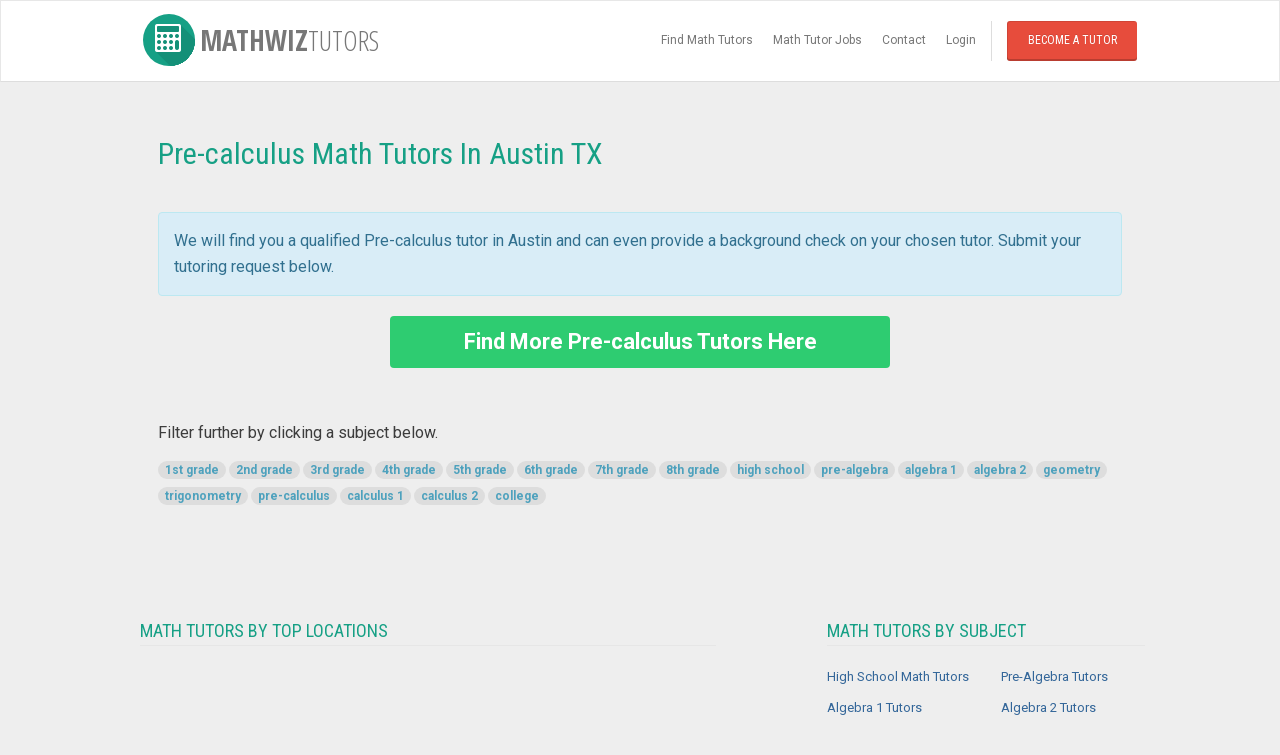

--- FILE ---
content_type: text/html; charset=UTF-8
request_url: https://www.mathwiztutors.com/tutors-by-subject/pre-calculus/austin/tx/
body_size: 3217
content:
<!DOCTYPE html>
<html lang="en">
<head>
    <meta charset="utf-8">
    <meta name="viewport" content="width=device-width, initial-scale=1.0">
    <title>Pre-calculus Math Tutors In Austin TX</title>
    <meta name="description" content="View and contact qualified Pre-calculus Math Tutors In Austin TX" />
    <!-- Fav and touch icons -->
<link rel="apple-touch-icon-precomposed" sizes="144x144" href="https://www.mathwiztutors.com/assets/ico/apple-touch-icon-144-precomposed.png">
<link rel="apple-touch-icon-precomposed" sizes="114x114" href="https://www.mathwiztutors.com/assets/ico/apple-touch-icon-114-precomposed.png">
<link rel="apple-touch-icon-precomposed" sizes="72x72" href="https://www.mathwiztutors.com/assets/ico/apple-touch-icon-72-precomposed.png">
<link rel="apple-touch-icon-precomposed" href="https://www.mathwiztutors.com/assets/ico/apple-touch-icon-57-precomposed.png">
<link rel="shortcut icon" href="https://www.mathwiztutors.com/assets/ico/favicon.png">

<!-- Combined Bootstrap and custom styles for this template -->
<link href="https://www.mathwiztutors.com/assets/css/combined.min.css" rel="stylesheet">

<!-- Just for debugging purposes. -->
<!-- HTML5 shim and Respond.js IE8 support of HTML5 elements and media queries -->
<!--[if lt IE 9]>
<script src="https://oss.maxcdn.com/libs/html5shiv/3.7.0/html5shiv.js"></script>
<script src="https://oss.maxcdn.com/libs/respond.js/1.3.0/respond.min.js"></script>
<![endif]-->    <style>
        .pcontent {color: #3c3c3c}
        .job-title {font-size: 22px}
        .padding10 {padding: 10px}
        h1 {color: #16A085}
        .cta-btn {max-width:500px; margin:auto; font-size:22px}
        @media all and (max-width: 480px) {
            h1 {padding-top:30px}
            .cta-btn {max-width:350px; margin:auto; font-size:16px}
            .pcontent {color: #3c3c3c; font-size: 16px;text-align: left}
            .job-title {font-size: 18px}
        }
        .subject-filter{font-size: 14px;padding-bottom:15px;overflow-wrap: break-word;}
        .badge {background-color: #dddddd}
        .badge a:link, .badge a:visited {color: #4DA1BD}
        .img-thumbnail {width:105px;}
        .img-wrapper { height: 115px; width: 105px; overflow: hidden; }
        .card {
            /* Add shadows to create the "card" effect */
            box-shadow: 0 4px 8px 0 rgba(0,0,0,0.2);
            transition: 0.3s;
            margin-bottom: 40px;
            background-color: white;
        }

        /* On mouse-over, add a deeper shadow */
        .card:hover {
            box-shadow: 0 8px 16px 0 rgba(0,0,0,0.2);
        }

        /* Add some padding inside the card container */
        .card-block {
            padding: 15px;
        }
    </style>
    
</head>
<body>
<div id="wrapper">
    <div class="header">
    <nav class="navbar navbar-site navbar-default" role="navigation">
        <div class="container">
            <div class="navbar-header">
                <button data-target=".navbar-collapse" data-toggle="collapse" class="navbar-toggle" type="button">
                    <span class="sr-only">Toggle navigation</span> <span class="icon-bar"></span> <span
                        class="icon-bar"></span> <span class="icon-bar"></span></button>
                    <a href="https://www.mathwiztutors.com/" class="navbar-brand logo logo-title">
                    <span class="logo-icon"><i class="icon fa fa-calculator ln-shadow-logo shape-0"></i> </span>
                    MathWiz<span>Tutors </span> </a>
            </div>
            <div class="navbar-collapse collapse">
                <ul class="nav navbar-nav navbar-right">
                                            <li><a href="https://www.mathwiztutors.com/tutors/find/">Find Math Tutors</a></li>
                        <li><a href="https://www.mathwiztutors.com/tutor-jobs/math/">Math Tutor Jobs</a></li>
                        <li><a href="https://www.mathwiztutors.com/#contact" rel="nofollow">Contact</a></li>
                        <li><a href="https://www.mathwiztutors.com/member/login/" rel="nofollow">Login</a></li>
                        <li class="postadd">
                            <a class="btn btn-block btn-border btn-post btn-danger" href="https://www.mathwiztutors.com/tutor/register/" rel="nofollow">Become a Tutor</a>
                        </li>
                                    </ul>
            </div>
            <!--/.nav-collapse -->
        </div>
        <!-- /.container-fluid -->
    </nav>
</div>
<!-- /.header -->    <div class="main-container">
        <div class="container">

            <div class="col-lg-12">
                <div class="pcontent text-left">
                                        <br />
                    <h1>Pre-calculus Math Tutors In Austin TX</h1>
                    <br>
                                                        <p class="alert alert-info">
                                    We will find you a qualified Pre-calculus tutor in
                                    Austin and can even provide a background check on your
                                    chosen tutor. Submit your tutoring request below.
                                </p>
                                                <div style="clear: both"></div>
                    <div class="row text-center">
                        <a type="button" class="btn btn-success btn-search btn-block btn-lg cta-btn" href="https://www.mathwiztutors.com/tutors/find/">
                            <strong>Find More Pre-calculus Tutors Here</strong>
                        </a>
                    </div>
                    <div style="clear: both"></div>
                    
                    <div style="clear: both"><br><br></div>
                    <p class="pcontent">Filter further by clicking a subject below.</p>
                    <div class="subject-filter"><span class="badge"><a href="https://www.mathwiztutors.com/tutors-by-subject/1st-grade/austin/tx/">1st grade</a></span>&nbsp;<span class="badge"><a href="https://www.mathwiztutors.com/tutors-by-subject/2nd-grade/austin/tx/">2nd grade</a></span>&nbsp;<span class="badge"><a href="https://www.mathwiztutors.com/tutors-by-subject/3rd-grade/austin/tx/">3rd grade</a></span>&nbsp;<span class="badge"><a href="https://www.mathwiztutors.com/tutors-by-subject/4th-grade/austin/tx/">4th grade</a></span>&nbsp;<span class="badge"><a href="https://www.mathwiztutors.com/tutors-by-subject/5th-grade/austin/tx/">5th grade</a></span>&nbsp;<span class="badge"><a href="https://www.mathwiztutors.com/tutors-by-subject/6th-grade/austin/tx/">6th grade</a></span>&nbsp;<span class="badge"><a href="https://www.mathwiztutors.com/tutors-by-subject/7th-grade/austin/tx/">7th grade</a></span>&nbsp;<span class="badge"><a href="https://www.mathwiztutors.com/tutors-by-subject/8th-grade/austin/tx/">8th grade</a></span>&nbsp;<span class="badge"><a href="https://www.mathwiztutors.com/tutors-by-subject/high-school/austin/tx/">high school</a></span>&nbsp;<span class="badge"><a href="https://www.mathwiztutors.com/tutors-by-subject/pre-algebra/austin/tx/">pre-algebra</a></span>&nbsp;<span class="badge"><a href="https://www.mathwiztutors.com/tutors-by-subject/algebra-1/austin/tx/">algebra 1</a></span>&nbsp;<span class="badge"><a href="https://www.mathwiztutors.com/tutors-by-subject/algebra-2/austin/tx/">algebra 2</a></span>&nbsp;<span class="badge"><a href="https://www.mathwiztutors.com/tutors-by-subject/geometry/austin/tx/">geometry</a></span>&nbsp;<span class="badge"><a href="https://www.mathwiztutors.com/tutors-by-subject/trigonometry/austin/tx/">trigonometry</a></span>&nbsp;<span class="badge"><a href="https://www.mathwiztutors.com/tutors-by-subject/pre-calculus/austin/tx/">pre-calculus</a></span>&nbsp;<span class="badge"><a href="https://www.mathwiztutors.com/tutors-by-subject/calculus-1/austin/tx/">calculus 1</a></span>&nbsp;<span class="badge"><a href="https://www.mathwiztutors.com/tutors-by-subject/calculus-2/austin/tx/">calculus 2</a></span>&nbsp;<span class="badge"><a href="https://www.mathwiztutors.com/tutors-by-subject/college/austin/tx/">college</a></span>&nbsp;</div>
                </div>
            </div>
            <hr />
            <div style="clear: both"></div>
        </div>
    </div>
    <!-- /.main-container -->
    <style>
    .padding-bottom15 {padding-bottom:10px;}
    .top-locs {padding:20px; padding-left:10px; padding-right:10px; max-width:1050px; margin: auto}
</style>
<br />
<div class="top-locs">
	<div class="col-md-7 col-thin-right">
		<div class="category-content">
			<h2 class="title-2">Math Tutors By Top Locations</h2>
			 <div class="row">
                 			</div>
		</div>
	</div>
    <div class="col-md-1"></div>
    <div class="col-md-4 col-thin-right">
        <div class="category-content">
            <h2 class="title-2">Math Tutors By Subject</h2>
            <div class="row">
                <div class="col-md-6 col-sm-6 padding-bottom15" style="white-space: nowrap;">
                    <a href="https://www.mathwiztutors.com/tutors-by-subject/high-school/">High School Math Tutors</a>
                </div>
                <div class="col-md-6 col-sm-6 padding-bottom15">
                    <a href="https://www.mathwiztutors.com/tutors-by-subject/pre-algebra/">Pre-Algebra Tutors</a>
                </div>
                <div class="col-md-6 col-sm-6 padding-bottom15">
                    <a href="https://www.mathwiztutors.com/tutors-by-subject/algebra-1/">Algebra 1 Tutors</a>
                </div>
                <div class="col-md-6 col-sm-6 padding-bottom15">
                    <a href="https://www.mathwiztutors.com/tutors-by-subject/algebra-2/">Algebra 2 Tutors</a>
                </div>
                <div class="col-md-6 col-sm-6 padding-bottom15">
                    <a href="https://www.mathwiztutors.com/tutors-by-subject/college/">College Math Tutors</a>
                </div>
                <div class="col-md-6 col-sm-6 padding-bottom15">
                    <a href="https://www.mathwiztutors.com/tutors-by-subject/geometry/">Geometry Tutors</a>
                </div>
                <div class="col-md-6 col-sm-6 padding-bottom15">
                    <a href="https://www.mathwiztutors.com/tutors-by-subject/5th-grade/">5th Grade Math Tutors</a>
                </div>
                <div class="col-md-6 col-sm-6 padding-bottom15">
                    <a href="https://www.mathwiztutors.com/tutors-by-subject/6th-grade/">6th Grade Math Tutors</a>
                </div>
                <div class="col-md-6 col-sm-6 padding-bottom15">
                    <a href="https://www.mathwiztutors.com/tutors-by-subject/7th-grade/">7th Grade Math Tutors</a>
                </div>
                <div class="col-md-6 col-sm-6 padding-bottom15">
                    <a href="https://www.mathwiztutors.com/tutors-by-subject/8th-grade/">8th Grade Math Tutors</a>
                </div>
                <div class="col-md-6 col-sm-6 padding-bottom15">
                    <a href="https://www.mathwiztutors.com/tutors-by-subject/pre-calculus/">Pre-Calculus Tutors</a>
                </div>
                <div class="col-md-6 col-sm-6 padding-bottom15">
                    <a href="https://www.mathwiztutors.com/tutors-by-subject/calculus-1/">Calculus 1 Tutors</a>
                </div>
            </div>
        </div>
    </div>
    <br style="clear:both" />
</div><div class="footer" id="footer">
	<div class="container">
		<ul class=" pull-left navbar-link footer-nav">
			<li><a href="https://www.mathwiztutors.com/"> Home </a> <a href="https://www.mathwiztutors.com/info/about/"> About us </a> <a href="https://www.mathwiztutors.com/info/terms/" rel="nofollow"> Terms and
				Conditions </a> <a href="https://www.mathwiztutors.com/info/privacy/" rel="nofollow"> Privacy Policy </a> <a href="https://www.mathwiztutors.com/#contact" rel="nofollow"> Contact us </a> <a
					href="https://www.mathwiztutors.com/info/faq/"> FAQ </a></li>
		</ul>
		<ul class=" pull-right navbar-link footer-nav">
			<li> &copy; 2026 Go Smart Solutions, LLC</li>
		</ul>
	</div>
	<div class="container">
		<ul class=" pull-left navbar-link footer-nav">
			<li>
				<a href="https://www.mathwiztutors.com/online-math-tutor-jobs/">Math Tutor Jobs</a>
				<a href="https://www.mathwiztutors.com/online-math-tutors/">Online Math Tutors</a>
                <a href="https://www.mathwiztutors.com/post-math-question/">Math Help</a>
				<a href="https://www.mathwiztutors.com/math-help/questions/">Math Questions & Answers</a>
		</ul>
	</div>
</div>
<!-- /.footer -->

<!-- Placed at the end of the document so the pages load faster -->
<link rel="stylesheet" type="text/css"
      href="https://fonts.googleapis.com/css?family=Open+Sans+Condensed:300,700">
<link rel="stylesheet" type="text/css"
      href="https://fonts.googleapis.com/css?family=Roboto:100,200,300,400,500,600,700|Roboto+Condensed:300,400,700">
<script src="https://code.jquery.com/jquery-1.10.2.min.js"></script>
<script src="https://www.mathwiztutors.com/assets/bootstrap/js/bootstrap.min.js"></script>
<script src="https://www.mathwiztutors.com/vendor/intercoolerjs/intercooler-1.0.1.min.js"></script>
<script>
    $(document).ready(function(){
        $("#contact-form").hide();
        $("#show-form").click(function(){
            $("#contact-block").hide();
            $("#contact-form").show();
        });
    });
</script>

<script>
	(function(i,s,o,g,r,a,m){i['GoogleAnalyticsObject']=r;i[r]=i[r]||function(){
			(i[r].q=i[r].q||[]).push(arguments)},i[r].l=1*new Date();a=s.createElement(o),
		m=s.getElementsByTagName(o)[0];a.async=1;a.src=g;m.parentNode.insertBefore(a,m)
	})(window,document,'script','https://www.google-analytics.com/analytics.js','ga');

	ga('create', 'UA-85602602-1', 'auto');
	ga('send', 'pageview');

</script>        </div>
        <!-- /.wrapper -->
    </body>
</html>

--- FILE ---
content_type: text/css
request_url: https://www.mathwiztutors.com/assets/css/combined.min.css
body_size: 50675
content:
/*!
 * Bootstrap v3.3.7 (http://getbootstrap.com)
 * Copyright 2011-2016 Twitter, Inc.
 * Licensed under MIT (https://github.com/twbs/bootstrap/blob/master/LICENSE)
 * This original file in assets/bootstrap/css
 *//*! normalize.css v3.0.3 | MIT License | github.com/necolas/normalize.css */html{font-family:sans-serif;-webkit-text-size-adjust:100%;-ms-text-size-adjust:100%}body{margin:0}article,aside,details,figcaption,figure,footer,header,hgroup,main,menu,nav,section,summary{display:block}audio,canvas,progress,video{display:inline-block;vertical-align:baseline}audio:not([controls]){display:none;height:0}[hidden],template{display:none}a{background-color:transparent}a:active,a:hover{outline:0}abbr[title]{border-bottom:1px dotted}b,strong{font-weight:700}dfn{font-style:italic}h1{margin:.67em 0;font-size:2em}mark{color:#000;background:#ff0}small{font-size:80%}sub,sup{position:relative;font-size:75%;line-height:0;vertical-align:baseline}sup{top:-.5em}sub{bottom:-.25em}img{border:0}svg:not(:root){overflow:hidden}figure{margin:1em 40px}hr{height:0;-webkit-box-sizing:content-box;-moz-box-sizing:content-box;box-sizing:content-box}pre{overflow:auto}code,kbd,pre,samp{font-family:monospace,monospace;font-size:1em}button,input,optgroup,select,textarea{margin:0;font:inherit;color:inherit}button{overflow:visible}button,select{text-transform:none}button,html input[type=button],input[type=reset],input[type=submit]{-webkit-appearance:button;cursor:pointer}button[disabled],html input[disabled]{cursor:default}button::-moz-focus-inner,input::-moz-focus-inner{padding:0;border:0}input{line-height:normal}input[type=checkbox],input[type=radio]{-webkit-box-sizing:border-box;-moz-box-sizing:border-box;box-sizing:border-box;padding:0}input[type=number]::-webkit-inner-spin-button,input[type=number]::-webkit-outer-spin-button{height:auto}input[type=search]{-webkit-box-sizing:content-box;-moz-box-sizing:content-box;box-sizing:content-box;-webkit-appearance:textfield}input[type=search]::-webkit-search-cancel-button,input[type=search]::-webkit-search-decoration{-webkit-appearance:none}fieldset{padding:.35em .625em .75em;margin:0 2px;border:1px solid silver}legend{padding:0;border:0}textarea{overflow:auto}optgroup{font-weight:700}table{border-spacing:0;border-collapse:collapse}td,th{padding:0}/*! Source: https://github.com/h5bp/html5-boilerplate/blob/master/src/css/main.css */@media print{*,:after,:before{color:#000!important;text-shadow:none!important;background:0 0!important;-webkit-box-shadow:none!important;box-shadow:none!important}a,a:visited{text-decoration:underline}a[href]:after{content:" (" attr(href) ")"}abbr[title]:after{content:" (" attr(title) ")"}a[href^="javascript:"]:after,a[href^="#"]:after{content:""}blockquote,pre{border:1px solid #999;page-break-inside:avoid}thead{display:table-header-group}img,tr{page-break-inside:avoid}img{max-width:100%!important}h2,h3,p{orphans:3;widows:3}h2,h3{page-break-after:avoid}.navbar{display:none}.btn>.caret,.dropup>.btn>.caret{border-top-color:#000!important}.label{border:1px solid #000}.table{border-collapse:collapse!important}.table td,.table th{background-color:#fff!important}.table-bordered td,.table-bordered th{border:1px solid #ddd!important}}@font-face{font-family:'Glyphicons Halflings';src:url(../fonts/glyphicons-halflings-regular.eot);src:url(../fonts/glyphicons-halflings-regular.eot?#iefix) format('embedded-opentype'),url(../fonts/glyphicons-halflings-regular.woff2) format('woff2'),url(../fonts/glyphicons-halflings-regular.woff) format('woff'),url(../fonts/glyphicons-halflings-regular.ttf) format('truetype'),url(../fonts/glyphicons-halflings-regular.svg#glyphicons_halflingsregular) format('svg')}.glyphicon{position:relative;top:1px;display:inline-block;font-family:'Glyphicons Halflings';font-style:normal;font-weight:400;line-height:1;-webkit-font-smoothing:antialiased;-moz-osx-font-smoothing:grayscale}.glyphicon-asterisk:before{content:"\002a"}.glyphicon-plus:before{content:"\002b"}.glyphicon-eur:before,.glyphicon-euro:before{content:"\20ac"}.glyphicon-minus:before{content:"\2212"}.glyphicon-cloud:before{content:"\2601"}.glyphicon-envelope:before{content:"\2709"}.glyphicon-pencil:before{content:"\270f"}.glyphicon-glass:before{content:"\e001"}.glyphicon-music:before{content:"\e002"}.glyphicon-search:before{content:"\e003"}.glyphicon-heart:before{content:"\e005"}.glyphicon-star:before{content:"\e006"}.glyphicon-star-empty:before{content:"\e007"}.glyphicon-user:before{content:"\e008"}.glyphicon-film:before{content:"\e009"}.glyphicon-th-large:before{content:"\e010"}.glyphicon-th:before{content:"\e011"}.glyphicon-th-list:before{content:"\e012"}.glyphicon-ok:before{content:"\e013"}.glyphicon-remove:before{content:"\e014"}.glyphicon-zoom-in:before{content:"\e015"}.glyphicon-zoom-out:before{content:"\e016"}.glyphicon-off:before{content:"\e017"}.glyphicon-signal:before{content:"\e018"}.glyphicon-cog:before{content:"\e019"}.glyphicon-trash:before{content:"\e020"}.glyphicon-home:before{content:"\e021"}.glyphicon-file:before{content:"\e022"}.glyphicon-time:before{content:"\e023"}.glyphicon-road:before{content:"\e024"}.glyphicon-download-alt:before{content:"\e025"}.glyphicon-download:before{content:"\e026"}.glyphicon-upload:before{content:"\e027"}.glyphicon-inbox:before{content:"\e028"}.glyphicon-play-circle:before{content:"\e029"}.glyphicon-repeat:before{content:"\e030"}.glyphicon-refresh:before{content:"\e031"}.glyphicon-list-alt:before{content:"\e032"}.glyphicon-lock:before{content:"\e033"}.glyphicon-flag:before{content:"\e034"}.glyphicon-headphones:before{content:"\e035"}.glyphicon-volume-off:before{content:"\e036"}.glyphicon-volume-down:before{content:"\e037"}.glyphicon-volume-up:before{content:"\e038"}.glyphicon-qrcode:before{content:"\e039"}.glyphicon-barcode:before{content:"\e040"}.glyphicon-tag:before{content:"\e041"}.glyphicon-tags:before{content:"\e042"}.glyphicon-book:before{content:"\e043"}.glyphicon-bookmark:before{content:"\e044"}.glyphicon-print:before{content:"\e045"}.glyphicon-camera:before{content:"\e046"}.glyphicon-font:before{content:"\e047"}.glyphicon-bold:before{content:"\e048"}.glyphicon-italic:before{content:"\e049"}.glyphicon-text-height:before{content:"\e050"}.glyphicon-text-width:before{content:"\e051"}.glyphicon-align-left:before{content:"\e052"}.glyphicon-align-center:before{content:"\e053"}.glyphicon-align-right:before{content:"\e054"}.glyphicon-align-justify:before{content:"\e055"}.glyphicon-list:before{content:"\e056"}.glyphicon-indent-left:before{content:"\e057"}.glyphicon-indent-right:before{content:"\e058"}.glyphicon-facetime-video:before{content:"\e059"}.glyphicon-picture:before{content:"\e060"}.glyphicon-map-marker:before{content:"\e062"}.glyphicon-adjust:before{content:"\e063"}.glyphicon-tint:before{content:"\e064"}.glyphicon-edit:before{content:"\e065"}.glyphicon-share:before{content:"\e066"}.glyphicon-check:before{content:"\e067"}.glyphicon-move:before{content:"\e068"}.glyphicon-step-backward:before{content:"\e069"}.glyphicon-fast-backward:before{content:"\e070"}.glyphicon-backward:before{content:"\e071"}.glyphicon-play:before{content:"\e072"}.glyphicon-pause:before{content:"\e073"}.glyphicon-stop:before{content:"\e074"}.glyphicon-forward:before{content:"\e075"}.glyphicon-fast-forward:before{content:"\e076"}.glyphicon-step-forward:before{content:"\e077"}.glyphicon-eject:before{content:"\e078"}.glyphicon-chevron-left:before{content:"\e079"}.glyphicon-chevron-right:before{content:"\e080"}.glyphicon-plus-sign:before{content:"\e081"}.glyphicon-minus-sign:before{content:"\e082"}.glyphicon-remove-sign:before{content:"\e083"}.glyphicon-ok-sign:before{content:"\e084"}.glyphicon-question-sign:before{content:"\e085"}.glyphicon-info-sign:before{content:"\e086"}.glyphicon-screenshot:before{content:"\e087"}.glyphicon-remove-circle:before{content:"\e088"}.glyphicon-ok-circle:before{content:"\e089"}.glyphicon-ban-circle:before{content:"\e090"}.glyphicon-arrow-left:before{content:"\e091"}.glyphicon-arrow-right:before{content:"\e092"}.glyphicon-arrow-up:before{content:"\e093"}.glyphicon-arrow-down:before{content:"\e094"}.glyphicon-share-alt:before{content:"\e095"}.glyphicon-resize-full:before{content:"\e096"}.glyphicon-resize-small:before{content:"\e097"}.glyphicon-exclamation-sign:before{content:"\e101"}.glyphicon-gift:before{content:"\e102"}.glyphicon-leaf:before{content:"\e103"}.glyphicon-fire:before{content:"\e104"}.glyphicon-eye-open:before{content:"\e105"}.glyphicon-eye-close:before{content:"\e106"}.glyphicon-warning-sign:before{content:"\e107"}.glyphicon-plane:before{content:"\e108"}.glyphicon-calendar:before{content:"\e109"}.glyphicon-random:before{content:"\e110"}.glyphicon-comment:before{content:"\e111"}.glyphicon-magnet:before{content:"\e112"}.glyphicon-chevron-up:before{content:"\e113"}.glyphicon-chevron-down:before{content:"\e114"}.glyphicon-retweet:before{content:"\e115"}.glyphicon-shopping-cart:before{content:"\e116"}.glyphicon-folder-close:before{content:"\e117"}.glyphicon-folder-open:before{content:"\e118"}.glyphicon-resize-vertical:before{content:"\e119"}.glyphicon-resize-horizontal:before{content:"\e120"}.glyphicon-hdd:before{content:"\e121"}.glyphicon-bullhorn:before{content:"\e122"}.glyphicon-bell:before{content:"\e123"}.glyphicon-certificate:before{content:"\e124"}.glyphicon-thumbs-up:before{content:"\e125"}.glyphicon-thumbs-down:before{content:"\e126"}.glyphicon-hand-right:before{content:"\e127"}.glyphicon-hand-left:before{content:"\e128"}.glyphicon-hand-up:before{content:"\e129"}.glyphicon-hand-down:before{content:"\e130"}.glyphicon-circle-arrow-right:before{content:"\e131"}.glyphicon-circle-arrow-left:before{content:"\e132"}.glyphicon-circle-arrow-up:before{content:"\e133"}.glyphicon-circle-arrow-down:before{content:"\e134"}.glyphicon-globe:before{content:"\e135"}.glyphicon-wrench:before{content:"\e136"}.glyphicon-tasks:before{content:"\e137"}.glyphicon-filter:before{content:"\e138"}.glyphicon-briefcase:before{content:"\e139"}.glyphicon-fullscreen:before{content:"\e140"}.glyphicon-dashboard:before{content:"\e141"}.glyphicon-paperclip:before{content:"\e142"}.glyphicon-heart-empty:before{content:"\e143"}.glyphicon-link:before{content:"\e144"}.glyphicon-phone:before{content:"\e145"}.glyphicon-pushpin:before{content:"\e146"}.glyphicon-usd:before{content:"\e148"}.glyphicon-gbp:before{content:"\e149"}.glyphicon-sort:before{content:"\e150"}.glyphicon-sort-by-alphabet:before{content:"\e151"}.glyphicon-sort-by-alphabet-alt:before{content:"\e152"}.glyphicon-sort-by-order:before{content:"\e153"}.glyphicon-sort-by-order-alt:before{content:"\e154"}.glyphicon-sort-by-attributes:before{content:"\e155"}.glyphicon-sort-by-attributes-alt:before{content:"\e156"}.glyphicon-unchecked:before{content:"\e157"}.glyphicon-expand:before{content:"\e158"}.glyphicon-collapse-down:before{content:"\e159"}.glyphicon-collapse-up:before{content:"\e160"}.glyphicon-log-in:before{content:"\e161"}.glyphicon-flash:before{content:"\e162"}.glyphicon-log-out:before{content:"\e163"}.glyphicon-new-window:before{content:"\e164"}.glyphicon-record:before{content:"\e165"}.glyphicon-save:before{content:"\e166"}.glyphicon-open:before{content:"\e167"}.glyphicon-saved:before{content:"\e168"}.glyphicon-import:before{content:"\e169"}.glyphicon-export:before{content:"\e170"}.glyphicon-send:before{content:"\e171"}.glyphicon-floppy-disk:before{content:"\e172"}.glyphicon-floppy-saved:before{content:"\e173"}.glyphicon-floppy-remove:before{content:"\e174"}.glyphicon-floppy-save:before{content:"\e175"}.glyphicon-floppy-open:before{content:"\e176"}.glyphicon-credit-card:before{content:"\e177"}.glyphicon-transfer:before{content:"\e178"}.glyphicon-cutlery:before{content:"\e179"}.glyphicon-header:before{content:"\e180"}.glyphicon-compressed:before{content:"\e181"}.glyphicon-earphone:before{content:"\e182"}.glyphicon-phone-alt:before{content:"\e183"}.glyphicon-tower:before{content:"\e184"}.glyphicon-stats:before{content:"\e185"}.glyphicon-sd-video:before{content:"\e186"}.glyphicon-hd-video:before{content:"\e187"}.glyphicon-subtitles:before{content:"\e188"}.glyphicon-sound-stereo:before{content:"\e189"}.glyphicon-sound-dolby:before{content:"\e190"}.glyphicon-sound-5-1:before{content:"\e191"}.glyphicon-sound-6-1:before{content:"\e192"}.glyphicon-sound-7-1:before{content:"\e193"}.glyphicon-copyright-mark:before{content:"\e194"}.glyphicon-registration-mark:before{content:"\e195"}.glyphicon-cloud-download:before{content:"\e197"}.glyphicon-cloud-upload:before{content:"\e198"}.glyphicon-tree-conifer:before{content:"\e199"}.glyphicon-tree-deciduous:before{content:"\e200"}.glyphicon-cd:before{content:"\e201"}.glyphicon-save-file:before{content:"\e202"}.glyphicon-open-file:before{content:"\e203"}.glyphicon-level-up:before{content:"\e204"}.glyphicon-copy:before{content:"\e205"}.glyphicon-paste:before{content:"\e206"}.glyphicon-alert:before{content:"\e209"}.glyphicon-equalizer:before{content:"\e210"}.glyphicon-king:before{content:"\e211"}.glyphicon-queen:before{content:"\e212"}.glyphicon-pawn:before{content:"\e213"}.glyphicon-bishop:before{content:"\e214"}.glyphicon-knight:before{content:"\e215"}.glyphicon-baby-formula:before{content:"\e216"}.glyphicon-tent:before{content:"\26fa"}.glyphicon-blackboard:before{content:"\e218"}.glyphicon-bed:before{content:"\e219"}.glyphicon-apple:before{content:"\f8ff"}.glyphicon-erase:before{content:"\e221"}.glyphicon-hourglass:before{content:"\231b"}.glyphicon-lamp:before{content:"\e223"}.glyphicon-duplicate:before{content:"\e224"}.glyphicon-piggy-bank:before{content:"\e225"}.glyphicon-scissors:before{content:"\e226"}.glyphicon-bitcoin:before{content:"\e227"}.glyphicon-btc:before{content:"\e227"}.glyphicon-xbt:before{content:"\e227"}.glyphicon-yen:before{content:"\00a5"}.glyphicon-jpy:before{content:"\00a5"}.glyphicon-ruble:before{content:"\20bd"}.glyphicon-rub:before{content:"\20bd"}.glyphicon-scale:before{content:"\e230"}.glyphicon-ice-lolly:before{content:"\e231"}.glyphicon-ice-lolly-tasted:before{content:"\e232"}.glyphicon-education:before{content:"\e233"}.glyphicon-option-horizontal:before{content:"\e234"}.glyphicon-option-vertical:before{content:"\e235"}.glyphicon-menu-hamburger:before{content:"\e236"}.glyphicon-modal-window:before{content:"\e237"}.glyphicon-oil:before{content:"\e238"}.glyphicon-grain:before{content:"\e239"}.glyphicon-sunglasses:before{content:"\e240"}.glyphicon-text-size:before{content:"\e241"}.glyphicon-text-color:before{content:"\e242"}.glyphicon-text-background:before{content:"\e243"}.glyphicon-object-align-top:before{content:"\e244"}.glyphicon-object-align-bottom:before{content:"\e245"}.glyphicon-object-align-horizontal:before{content:"\e246"}.glyphicon-object-align-left:before{content:"\e247"}.glyphicon-object-align-vertical:before{content:"\e248"}.glyphicon-object-align-right:before{content:"\e249"}.glyphicon-triangle-right:before{content:"\e250"}.glyphicon-triangle-left:before{content:"\e251"}.glyphicon-triangle-bottom:before{content:"\e252"}.glyphicon-triangle-top:before{content:"\e253"}.glyphicon-console:before{content:"\e254"}.glyphicon-superscript:before{content:"\e255"}.glyphicon-subscript:before{content:"\e256"}.glyphicon-menu-left:before{content:"\e257"}.glyphicon-menu-right:before{content:"\e258"}.glyphicon-menu-down:before{content:"\e259"}.glyphicon-menu-up:before{content:"\e260"}*{-webkit-box-sizing:border-box;-moz-box-sizing:border-box;box-sizing:border-box}:after,:before{-webkit-box-sizing:border-box;-moz-box-sizing:border-box;box-sizing:border-box}html{font-size:10px;-webkit-tap-highlight-color:rgba(0,0,0,0)}body{font-family:"Helvetica Neue",Helvetica,Arial,sans-serif;font-size:14px;line-height:1.42857143;color:#333;background-color:#fff}button,input,select,textarea{font-family:inherit;font-size:inherit;line-height:inherit}a{color:#337ab7;text-decoration:none}a:focus,a:hover{color:#23527c;text-decoration:underline}a:focus{outline:5px auto -webkit-focus-ring-color;outline-offset:-2px}figure{margin:0}img{vertical-align:middle}.carousel-inner>.item>a>img,.carousel-inner>.item>img,.img-responsive,.thumbnail a>img,.thumbnail>img{display:block;max-width:100%;height:auto}.img-rounded{border-radius:6px}.img-thumbnail{display:inline-block;max-width:100%;height:auto;padding:4px;line-height:1.42857143;background-color:#fff;border:1px solid #ddd;border-radius:4px;-webkit-transition:all .2s ease-in-out;-o-transition:all .2s ease-in-out;transition:all .2s ease-in-out}.img-circle{border-radius:50%}hr{margin-top:20px;margin-bottom:20px;border:0;border-top:1px solid #eee}.sr-only{position:absolute;width:1px;height:1px;padding:0;margin:-1px;overflow:hidden;clip:rect(0,0,0,0);border:0}.sr-only-focusable:active,.sr-only-focusable:focus{position:static;width:auto;height:auto;margin:0;overflow:visible;clip:auto}[role=button]{cursor:pointer}.h1,.h2,.h3,.h4,.h5,.h6,h1,h2,h3,h4,h5,h6{font-family:inherit;font-weight:500;line-height:1.1;color:inherit}.h1 .small,.h1 small,.h2 .small,.h2 small,.h3 .small,.h3 small,.h4 .small,.h4 small,.h5 .small,.h5 small,.h6 .small,.h6 small,h1 .small,h1 small,h2 .small,h2 small,h3 .small,h3 small,h4 .small,h4 small,h5 .small,h5 small,h6 .small,h6 small{font-weight:400;line-height:1;color:#777}.h1,.h2,.h3,h1,h2,h3{margin-top:20px;margin-bottom:10px}.h1 .small,.h1 small,.h2 .small,.h2 small,.h3 .small,.h3 small,h1 .small,h1 small,h2 .small,h2 small,h3 .small,h3 small{font-size:65%}.h4,.h5,.h6,h4,h5,h6{margin-top:10px;margin-bottom:10px}.h4 .small,.h4 small,.h5 .small,.h5 small,.h6 .small,.h6 small,h4 .small,h4 small,h5 .small,h5 small,h6 .small,h6 small{font-size:75%}.h1,h1{font-size:36px}.h2,h2{font-size:30px}.h3,h3{font-size:24px}.h4,h4{font-size:18px}.h5,h5{font-size:14px}.h6,h6{font-size:12px}p{margin:0 0 10px}.lead{margin-bottom:20px;font-size:16px;font-weight:300;line-height:1.4}@media (min-width:768px){.lead{font-size:21px}}.small,small{font-size:85%}.mark,mark{padding:.2em;background-color:#fcf8e3}.text-left{text-align:left}.text-right{text-align:right}.text-center{text-align:center}.text-justify{text-align:justify}.text-nowrap{white-space:nowrap}.text-lowercase{text-transform:lowercase}.text-uppercase{text-transform:uppercase}.text-capitalize{text-transform:capitalize}.text-muted{color:#777}.text-primary{color:#337ab7}a.text-primary:focus,a.text-primary:hover{color:#286090}.text-success{color:#3c763d}a.text-success:focus,a.text-success:hover{color:#2b542c}.text-info{color:#31708f}a.text-info:focus,a.text-info:hover{color:#245269}.text-warning{color:#8a6d3b}a.text-warning:focus,a.text-warning:hover{color:#66512c}.text-danger{color:#a94442}a.text-danger:focus,a.text-danger:hover{color:#843534}.bg-primary{color:#fff;background-color:#337ab7}a.bg-primary:focus,a.bg-primary:hover{background-color:#286090}.bg-success{background-color:#dff0d8}a.bg-success:focus,a.bg-success:hover{background-color:#c1e2b3}.bg-info{background-color:#d9edf7}a.bg-info:focus,a.bg-info:hover{background-color:#afd9ee}.bg-warning{background-color:#fcf8e3}a.bg-warning:focus,a.bg-warning:hover{background-color:#f7ecb5}.bg-danger{background-color:#f2dede}a.bg-danger:focus,a.bg-danger:hover{background-color:#e4b9b9}.page-header{padding-bottom:9px;margin:40px 0 20px;border-bottom:1px solid #eee}ol,ul{margin-top:0;margin-bottom:10px}ol ol,ol ul,ul ol,ul ul{margin-bottom:0}.list-unstyled{padding-left:0;list-style:none}.list-inline{padding-left:0;margin-left:-5px;list-style:none}.list-inline>li{display:inline-block;padding-right:5px;padding-left:5px}dl{margin-top:0;margin-bottom:20px}dd,dt{line-height:1.42857143}dt{font-weight:700}dd{margin-left:0}@media (min-width:768px){.dl-horizontal dt{float:left;width:160px;overflow:hidden;clear:left;text-align:right;text-overflow:ellipsis;white-space:nowrap}.dl-horizontal dd{margin-left:180px}}abbr[data-original-title],abbr[title]{cursor:help;border-bottom:1px dotted #777}.initialism{font-size:90%;text-transform:uppercase}blockquote{padding:10px 20px;margin:0 0 20px;font-size:17.5px;border-left:5px solid #eee}blockquote ol:last-child,blockquote p:last-child,blockquote ul:last-child{margin-bottom:0}blockquote .small,blockquote footer,blockquote small{display:block;font-size:80%;line-height:1.42857143;color:#777}blockquote .small:before,blockquote footer:before,blockquote small:before{content:'\2014 \00A0'}.blockquote-reverse,blockquote.pull-right{padding-right:15px;padding-left:0;text-align:right;border-right:5px solid #eee;border-left:0}.blockquote-reverse .small:before,.blockquote-reverse footer:before,.blockquote-reverse small:before,blockquote.pull-right .small:before,blockquote.pull-right footer:before,blockquote.pull-right small:before{content:''}.blockquote-reverse .small:after,.blockquote-reverse footer:after,.blockquote-reverse small:after,blockquote.pull-right .small:after,blockquote.pull-right footer:after,blockquote.pull-right small:after{content:'\00A0 \2014'}address{margin-bottom:20px;font-style:normal;line-height:1.42857143}code,kbd,pre,samp{font-family:Menlo,Monaco,Consolas,"Courier New",monospace}code{padding:2px 4px;font-size:90%;color:#c7254e;background-color:#f9f2f4;border-radius:4px}kbd{padding:2px 4px;font-size:90%;color:#fff;background-color:#333;border-radius:3px;-webkit-box-shadow:inset 0 -1px 0 rgba(0,0,0,.25);box-shadow:inset 0 -1px 0 rgba(0,0,0,.25)}kbd kbd{padding:0;font-size:100%;font-weight:700;-webkit-box-shadow:none;box-shadow:none}pre{display:block;padding:9.5px;margin:0 0 10px;font-size:13px;line-height:1.42857143;color:#333;word-break:break-all;word-wrap:break-word;background-color:#f5f5f5;border:1px solid #ccc;border-radius:4px}pre code{padding:0;font-size:inherit;color:inherit;white-space:pre-wrap;background-color:transparent;border-radius:0}.pre-scrollable{max-height:340px;overflow-y:scroll}.container{padding-right:15px;padding-left:15px;margin-right:auto;margin-left:auto}@media (min-width:768px){.container{width:750px}}@media (min-width:992px){.container{width:970px}}@media (min-width:1200px){.container{width:1170px}}.container-fluid{padding-right:15px;padding-left:15px;margin-right:auto;margin-left:auto}.row{margin-right:-15px;margin-left:-15px}.col-lg-1,.col-lg-10,.col-lg-11,.col-lg-12,.col-lg-2,.col-lg-3,.col-lg-4,.col-lg-5,.col-lg-6,.col-lg-7,.col-lg-8,.col-lg-9,.col-md-1,.col-md-10,.col-md-11,.col-md-12,.col-md-2,.col-md-3,.col-md-4,.col-md-5,.col-md-6,.col-md-7,.col-md-8,.col-md-9,.col-sm-1,.col-sm-10,.col-sm-11,.col-sm-12,.col-sm-2,.col-sm-3,.col-sm-4,.col-sm-5,.col-sm-6,.col-sm-7,.col-sm-8,.col-sm-9,.col-xs-1,.col-xs-10,.col-xs-11,.col-xs-12,.col-xs-2,.col-xs-3,.col-xs-4,.col-xs-5,.col-xs-6,.col-xs-7,.col-xs-8,.col-xs-9{position:relative;min-height:1px;padding-right:15px;padding-left:15px}.col-xs-1,.col-xs-10,.col-xs-11,.col-xs-12,.col-xs-2,.col-xs-3,.col-xs-4,.col-xs-5,.col-xs-6,.col-xs-7,.col-xs-8,.col-xs-9{float:left}.col-xs-12{width:100%}.col-xs-11{width:91.66666667%}.col-xs-10{width:83.33333333%}.col-xs-9{width:75%}.col-xs-8{width:66.66666667%}.col-xs-7{width:58.33333333%}.col-xs-6{width:50%}.col-xs-5{width:41.66666667%}.col-xs-4{width:33.33333333%}.col-xs-3{width:25%}.col-xs-2{width:16.66666667%}.col-xs-1{width:8.33333333%}.col-xs-pull-12{right:100%}.col-xs-pull-11{right:91.66666667%}.col-xs-pull-10{right:83.33333333%}.col-xs-pull-9{right:75%}.col-xs-pull-8{right:66.66666667%}.col-xs-pull-7{right:58.33333333%}.col-xs-pull-6{right:50%}.col-xs-pull-5{right:41.66666667%}.col-xs-pull-4{right:33.33333333%}.col-xs-pull-3{right:25%}.col-xs-pull-2{right:16.66666667%}.col-xs-pull-1{right:8.33333333%}.col-xs-pull-0{right:auto}.col-xs-push-12{left:100%}.col-xs-push-11{left:91.66666667%}.col-xs-push-10{left:83.33333333%}.col-xs-push-9{left:75%}.col-xs-push-8{left:66.66666667%}.col-xs-push-7{left:58.33333333%}.col-xs-push-6{left:50%}.col-xs-push-5{left:41.66666667%}.col-xs-push-4{left:33.33333333%}.col-xs-push-3{left:25%}.col-xs-push-2{left:16.66666667%}.col-xs-push-1{left:8.33333333%}.col-xs-push-0{left:auto}.col-xs-offset-12{margin-left:100%}.col-xs-offset-11{margin-left:91.66666667%}.col-xs-offset-10{margin-left:83.33333333%}.col-xs-offset-9{margin-left:75%}.col-xs-offset-8{margin-left:66.66666667%}.col-xs-offset-7{margin-left:58.33333333%}.col-xs-offset-6{margin-left:50%}.col-xs-offset-5{margin-left:41.66666667%}.col-xs-offset-4{margin-left:33.33333333%}.col-xs-offset-3{margin-left:25%}.col-xs-offset-2{margin-left:16.66666667%}.col-xs-offset-1{margin-left:8.33333333%}.col-xs-offset-0{margin-left:0}@media (min-width:768px){.col-sm-1,.col-sm-10,.col-sm-11,.col-sm-12,.col-sm-2,.col-sm-3,.col-sm-4,.col-sm-5,.col-sm-6,.col-sm-7,.col-sm-8,.col-sm-9{float:left}.col-sm-12{width:100%}.col-sm-11{width:91.66666667%}.col-sm-10{width:83.33333333%}.col-sm-9{width:75%}.col-sm-8{width:66.66666667%}.col-sm-7{width:58.33333333%}.col-sm-6{width:50%}.col-sm-5{width:41.66666667%}.col-sm-4{width:33.33333333%}.col-sm-3{width:25%}.col-sm-2{width:16.66666667%}.col-sm-1{width:8.33333333%}.col-sm-pull-12{right:100%}.col-sm-pull-11{right:91.66666667%}.col-sm-pull-10{right:83.33333333%}.col-sm-pull-9{right:75%}.col-sm-pull-8{right:66.66666667%}.col-sm-pull-7{right:58.33333333%}.col-sm-pull-6{right:50%}.col-sm-pull-5{right:41.66666667%}.col-sm-pull-4{right:33.33333333%}.col-sm-pull-3{right:25%}.col-sm-pull-2{right:16.66666667%}.col-sm-pull-1{right:8.33333333%}.col-sm-pull-0{right:auto}.col-sm-push-12{left:100%}.col-sm-push-11{left:91.66666667%}.col-sm-push-10{left:83.33333333%}.col-sm-push-9{left:75%}.col-sm-push-8{left:66.66666667%}.col-sm-push-7{left:58.33333333%}.col-sm-push-6{left:50%}.col-sm-push-5{left:41.66666667%}.col-sm-push-4{left:33.33333333%}.col-sm-push-3{left:25%}.col-sm-push-2{left:16.66666667%}.col-sm-push-1{left:8.33333333%}.col-sm-push-0{left:auto}.col-sm-offset-12{margin-left:100%}.col-sm-offset-11{margin-left:91.66666667%}.col-sm-offset-10{margin-left:83.33333333%}.col-sm-offset-9{margin-left:75%}.col-sm-offset-8{margin-left:66.66666667%}.col-sm-offset-7{margin-left:58.33333333%}.col-sm-offset-6{margin-left:50%}.col-sm-offset-5{margin-left:41.66666667%}.col-sm-offset-4{margin-left:33.33333333%}.col-sm-offset-3{margin-left:25%}.col-sm-offset-2{margin-left:16.66666667%}.col-sm-offset-1{margin-left:8.33333333%}.col-sm-offset-0{margin-left:0}}@media (min-width:992px){.col-md-1,.col-md-10,.col-md-11,.col-md-12,.col-md-2,.col-md-3,.col-md-4,.col-md-5,.col-md-6,.col-md-7,.col-md-8,.col-md-9{float:left}.col-md-12{width:100%}.col-md-11{width:91.66666667%}.col-md-10{width:83.33333333%}.col-md-9{width:75%}.col-md-8{width:66.66666667%}.col-md-7{width:58.33333333%}.col-md-6{width:50%}.col-md-5{width:41.66666667%}.col-md-4{width:33.33333333%}.col-md-3{width:25%}.col-md-2{width:16.66666667%}.col-md-1{width:8.33333333%}.col-md-pull-12{right:100%}.col-md-pull-11{right:91.66666667%}.col-md-pull-10{right:83.33333333%}.col-md-pull-9{right:75%}.col-md-pull-8{right:66.66666667%}.col-md-pull-7{right:58.33333333%}.col-md-pull-6{right:50%}.col-md-pull-5{right:41.66666667%}.col-md-pull-4{right:33.33333333%}.col-md-pull-3{right:25%}.col-md-pull-2{right:16.66666667%}.col-md-pull-1{right:8.33333333%}.col-md-pull-0{right:auto}.col-md-push-12{left:100%}.col-md-push-11{left:91.66666667%}.col-md-push-10{left:83.33333333%}.col-md-push-9{left:75%}.col-md-push-8{left:66.66666667%}.col-md-push-7{left:58.33333333%}.col-md-push-6{left:50%}.col-md-push-5{left:41.66666667%}.col-md-push-4{left:33.33333333%}.col-md-push-3{left:25%}.col-md-push-2{left:16.66666667%}.col-md-push-1{left:8.33333333%}.col-md-push-0{left:auto}.col-md-offset-12{margin-left:100%}.col-md-offset-11{margin-left:91.66666667%}.col-md-offset-10{margin-left:83.33333333%}.col-md-offset-9{margin-left:75%}.col-md-offset-8{margin-left:66.66666667%}.col-md-offset-7{margin-left:58.33333333%}.col-md-offset-6{margin-left:50%}.col-md-offset-5{margin-left:41.66666667%}.col-md-offset-4{margin-left:33.33333333%}.col-md-offset-3{margin-left:25%}.col-md-offset-2{margin-left:16.66666667%}.col-md-offset-1{margin-left:8.33333333%}.col-md-offset-0{margin-left:0}}@media (min-width:1200px){.col-lg-1,.col-lg-10,.col-lg-11,.col-lg-12,.col-lg-2,.col-lg-3,.col-lg-4,.col-lg-5,.col-lg-6,.col-lg-7,.col-lg-8,.col-lg-9{float:left}.col-lg-12{width:100%}.col-lg-11{width:91.66666667%}.col-lg-10{width:83.33333333%}.col-lg-9{width:75%}.col-lg-8{width:66.66666667%}.col-lg-7{width:58.33333333%}.col-lg-6{width:50%}.col-lg-5{width:41.66666667%}.col-lg-4{width:33.33333333%}.col-lg-3{width:25%}.col-lg-2{width:16.66666667%}.col-lg-1{width:8.33333333%}.col-lg-pull-12{right:100%}.col-lg-pull-11{right:91.66666667%}.col-lg-pull-10{right:83.33333333%}.col-lg-pull-9{right:75%}.col-lg-pull-8{right:66.66666667%}.col-lg-pull-7{right:58.33333333%}.col-lg-pull-6{right:50%}.col-lg-pull-5{right:41.66666667%}.col-lg-pull-4{right:33.33333333%}.col-lg-pull-3{right:25%}.col-lg-pull-2{right:16.66666667%}.col-lg-pull-1{right:8.33333333%}.col-lg-pull-0{right:auto}.col-lg-push-12{left:100%}.col-lg-push-11{left:91.66666667%}.col-lg-push-10{left:83.33333333%}.col-lg-push-9{left:75%}.col-lg-push-8{left:66.66666667%}.col-lg-push-7{left:58.33333333%}.col-lg-push-6{left:50%}.col-lg-push-5{left:41.66666667%}.col-lg-push-4{left:33.33333333%}.col-lg-push-3{left:25%}.col-lg-push-2{left:16.66666667%}.col-lg-push-1{left:8.33333333%}.col-lg-push-0{left:auto}.col-lg-offset-12{margin-left:100%}.col-lg-offset-11{margin-left:91.66666667%}.col-lg-offset-10{margin-left:83.33333333%}.col-lg-offset-9{margin-left:75%}.col-lg-offset-8{margin-left:66.66666667%}.col-lg-offset-7{margin-left:58.33333333%}.col-lg-offset-6{margin-left:50%}.col-lg-offset-5{margin-left:41.66666667%}.col-lg-offset-4{margin-left:33.33333333%}.col-lg-offset-3{margin-left:25%}.col-lg-offset-2{margin-left:16.66666667%}.col-lg-offset-1{margin-left:8.33333333%}.col-lg-offset-0{margin-left:0}}table{background-color:transparent}caption{padding-top:8px;padding-bottom:8px;color:#777;text-align:left}th{text-align:left}.table{width:100%;max-width:100%;margin-bottom:20px}.table>tbody>tr>td,.table>tbody>tr>th,.table>tfoot>tr>td,.table>tfoot>tr>th,.table>thead>tr>td,.table>thead>tr>th{padding:8px;line-height:1.42857143;vertical-align:top;border-top:1px solid #ddd}.table>thead>tr>th{vertical-align:bottom;border-bottom:2px solid #ddd}.table>caption+thead>tr:first-child>td,.table>caption+thead>tr:first-child>th,.table>colgroup+thead>tr:first-child>td,.table>colgroup+thead>tr:first-child>th,.table>thead:first-child>tr:first-child>td,.table>thead:first-child>tr:first-child>th{border-top:0}.table>tbody+tbody{border-top:2px solid #ddd}.table .table{background-color:#fff}.table-condensed>tbody>tr>td,.table-condensed>tbody>tr>th,.table-condensed>tfoot>tr>td,.table-condensed>tfoot>tr>th,.table-condensed>thead>tr>td,.table-condensed>thead>tr>th{padding:5px}.table-bordered{border:1px solid #ddd}.table-bordered>tbody>tr>td,.table-bordered>tbody>tr>th,.table-bordered>tfoot>tr>td,.table-bordered>tfoot>tr>th,.table-bordered>thead>tr>td,.table-bordered>thead>tr>th{border:1px solid #ddd}.table-bordered>thead>tr>td,.table-bordered>thead>tr>th{border-bottom-width:2px}.table-striped>tbody>tr:nth-of-type(odd){background-color:#f9f9f9}.table-hover>tbody>tr:hover{background-color:#f5f5f5}table col[class*=col-]{position:static;display:table-column;float:none}table td[class*=col-],table th[class*=col-]{position:static;display:table-cell;float:none}.table>tbody>tr.active>td,.table>tbody>tr.active>th,.table>tbody>tr>td.active,.table>tbody>tr>th.active,.table>tfoot>tr.active>td,.table>tfoot>tr.active>th,.table>tfoot>tr>td.active,.table>tfoot>tr>th.active,.table>thead>tr.active>td,.table>thead>tr.active>th,.table>thead>tr>td.active,.table>thead>tr>th.active{background-color:#f5f5f5}.table-hover>tbody>tr.active:hover>td,.table-hover>tbody>tr.active:hover>th,.table-hover>tbody>tr:hover>.active,.table-hover>tbody>tr>td.active:hover,.table-hover>tbody>tr>th.active:hover{background-color:#e8e8e8}.table>tbody>tr.success>td,.table>tbody>tr.success>th,.table>tbody>tr>td.success,.table>tbody>tr>th.success,.table>tfoot>tr.success>td,.table>tfoot>tr.success>th,.table>tfoot>tr>td.success,.table>tfoot>tr>th.success,.table>thead>tr.success>td,.table>thead>tr.success>th,.table>thead>tr>td.success,.table>thead>tr>th.success{background-color:#dff0d8}.table-hover>tbody>tr.success:hover>td,.table-hover>tbody>tr.success:hover>th,.table-hover>tbody>tr:hover>.success,.table-hover>tbody>tr>td.success:hover,.table-hover>tbody>tr>th.success:hover{background-color:#d0e9c6}.table>tbody>tr.info>td,.table>tbody>tr.info>th,.table>tbody>tr>td.info,.table>tbody>tr>th.info,.table>tfoot>tr.info>td,.table>tfoot>tr.info>th,.table>tfoot>tr>td.info,.table>tfoot>tr>th.info,.table>thead>tr.info>td,.table>thead>tr.info>th,.table>thead>tr>td.info,.table>thead>tr>th.info{background-color:#d9edf7}.table-hover>tbody>tr.info:hover>td,.table-hover>tbody>tr.info:hover>th,.table-hover>tbody>tr:hover>.info,.table-hover>tbody>tr>td.info:hover,.table-hover>tbody>tr>th.info:hover{background-color:#c4e3f3}.table>tbody>tr.warning>td,.table>tbody>tr.warning>th,.table>tbody>tr>td.warning,.table>tbody>tr>th.warning,.table>tfoot>tr.warning>td,.table>tfoot>tr.warning>th,.table>tfoot>tr>td.warning,.table>tfoot>tr>th.warning,.table>thead>tr.warning>td,.table>thead>tr.warning>th,.table>thead>tr>td.warning,.table>thead>tr>th.warning{background-color:#fcf8e3}.table-hover>tbody>tr.warning:hover>td,.table-hover>tbody>tr.warning:hover>th,.table-hover>tbody>tr:hover>.warning,.table-hover>tbody>tr>td.warning:hover,.table-hover>tbody>tr>th.warning:hover{background-color:#faf2cc}.table>tbody>tr.danger>td,.table>tbody>tr.danger>th,.table>tbody>tr>td.danger,.table>tbody>tr>th.danger,.table>tfoot>tr.danger>td,.table>tfoot>tr.danger>th,.table>tfoot>tr>td.danger,.table>tfoot>tr>th.danger,.table>thead>tr.danger>td,.table>thead>tr.danger>th,.table>thead>tr>td.danger,.table>thead>tr>th.danger{background-color:#f2dede}.table-hover>tbody>tr.danger:hover>td,.table-hover>tbody>tr.danger:hover>th,.table-hover>tbody>tr:hover>.danger,.table-hover>tbody>tr>td.danger:hover,.table-hover>tbody>tr>th.danger:hover{background-color:#ebcccc}.table-responsive{min-height:.01%;overflow-x:auto}@media screen and (max-width:767px){.table-responsive{width:100%;margin-bottom:15px;overflow-y:hidden;-ms-overflow-style:-ms-autohiding-scrollbar;border:1px solid #ddd}.table-responsive>.table{margin-bottom:0}.table-responsive>.table>tbody>tr>td,.table-responsive>.table>tbody>tr>th,.table-responsive>.table>tfoot>tr>td,.table-responsive>.table>tfoot>tr>th,.table-responsive>.table>thead>tr>td,.table-responsive>.table>thead>tr>th{white-space:nowrap}.table-responsive>.table-bordered{border:0}.table-responsive>.table-bordered>tbody>tr>td:first-child,.table-responsive>.table-bordered>tbody>tr>th:first-child,.table-responsive>.table-bordered>tfoot>tr>td:first-child,.table-responsive>.table-bordered>tfoot>tr>th:first-child,.table-responsive>.table-bordered>thead>tr>td:first-child,.table-responsive>.table-bordered>thead>tr>th:first-child{border-left:0}.table-responsive>.table-bordered>tbody>tr>td:last-child,.table-responsive>.table-bordered>tbody>tr>th:last-child,.table-responsive>.table-bordered>tfoot>tr>td:last-child,.table-responsive>.table-bordered>tfoot>tr>th:last-child,.table-responsive>.table-bordered>thead>tr>td:last-child,.table-responsive>.table-bordered>thead>tr>th:last-child{border-right:0}.table-responsive>.table-bordered>tbody>tr:last-child>td,.table-responsive>.table-bordered>tbody>tr:last-child>th,.table-responsive>.table-bordered>tfoot>tr:last-child>td,.table-responsive>.table-bordered>tfoot>tr:last-child>th{border-bottom:0}}fieldset{min-width:0;padding:0;margin:0;border:0}legend{display:block;width:100%;padding:0;margin-bottom:20px;font-size:21px;line-height:inherit;color:#333;border:0;border-bottom:1px solid #e5e5e5}label{display:inline-block;max-width:100%;margin-bottom:5px;font-weight:700}input[type=search]{-webkit-box-sizing:border-box;-moz-box-sizing:border-box;box-sizing:border-box}input[type=checkbox],input[type=radio]{margin:4px 0 0;margin-top:1px\9;line-height:normal}input[type=file]{display:block}input[type=range]{display:block;width:100%}select[multiple],select[size]{height:auto}input[type=file]:focus,input[type=checkbox]:focus,input[type=radio]:focus{outline:5px auto -webkit-focus-ring-color;outline-offset:-2px}output{display:block;padding-top:7px;font-size:14px;line-height:1.42857143;color:#555}.form-control{display:block;width:100%;height:34px;padding:6px 12px;font-size:14px;line-height:1.42857143;color:#555;background-color:#fff;background-image:none;border:1px solid #ccc;border-radius:4px;-webkit-box-shadow:inset 0 1px 1px rgba(0,0,0,.075);box-shadow:inset 0 1px 1px rgba(0,0,0,.075);-webkit-transition:border-color ease-in-out .15s,-webkit-box-shadow ease-in-out .15s;-o-transition:border-color ease-in-out .15s,box-shadow ease-in-out .15s;transition:border-color ease-in-out .15s,box-shadow ease-in-out .15s}.form-control:focus{border-color:#66afe9;outline:0;-webkit-box-shadow:inset 0 1px 1px rgba(0,0,0,.075),0 0 8px rgba(102,175,233,.6);box-shadow:inset 0 1px 1px rgba(0,0,0,.075),0 0 8px rgba(102,175,233,.6)}.form-control::-moz-placeholder{color:#999;opacity:1}.form-control:-ms-input-placeholder{color:#999}.form-control::-webkit-input-placeholder{color:#999}.form-control::-ms-expand{background-color:transparent;border:0}.form-control[disabled],.form-control[readonly],fieldset[disabled] .form-control{background-color:#eee;opacity:1}.form-control[disabled],fieldset[disabled] .form-control{cursor:not-allowed}textarea.form-control{height:auto}input[type=search]{-webkit-appearance:none}@media screen and (-webkit-min-device-pixel-ratio:0){input[type=date].form-control,input[type=time].form-control,input[type=datetime-local].form-control,input[type=month].form-control{line-height:34px}.input-group-sm input[type=date],.input-group-sm input[type=time],.input-group-sm input[type=datetime-local],.input-group-sm input[type=month],input[type=date].input-sm,input[type=time].input-sm,input[type=datetime-local].input-sm,input[type=month].input-sm{line-height:30px}.input-group-lg input[type=date],.input-group-lg input[type=time],.input-group-lg input[type=datetime-local],.input-group-lg input[type=month],input[type=date].input-lg,input[type=time].input-lg,input[type=datetime-local].input-lg,input[type=month].input-lg{line-height:46px}}.form-group{margin-bottom:15px}.checkbox,.radio{position:relative;display:block;margin-top:10px;margin-bottom:10px}.checkbox label,.radio label{min-height:20px;padding-left:20px;margin-bottom:0;font-weight:400;cursor:pointer}.checkbox input[type=checkbox],.checkbox-inline input[type=checkbox],.radio input[type=radio],.radio-inline input[type=radio]{position:absolute;margin-top:4px\9;margin-left:-20px}.checkbox+.checkbox,.radio+.radio{margin-top:-5px}.checkbox-inline,.radio-inline{position:relative;display:inline-block;padding-left:20px;margin-bottom:0;font-weight:400;vertical-align:middle;cursor:pointer}.checkbox-inline+.checkbox-inline,.radio-inline+.radio-inline{margin-top:0;margin-left:10px}fieldset[disabled] input[type=checkbox],fieldset[disabled] input[type=radio],input[type=checkbox].disabled,input[type=checkbox][disabled],input[type=radio].disabled,input[type=radio][disabled]{cursor:not-allowed}.checkbox-inline.disabled,.radio-inline.disabled,fieldset[disabled] .checkbox-inline,fieldset[disabled] .radio-inline{cursor:not-allowed}.checkbox.disabled label,.radio.disabled label,fieldset[disabled] .checkbox label,fieldset[disabled] .radio label{cursor:not-allowed}.form-control-static{min-height:34px;padding-top:7px;padding-bottom:7px;margin-bottom:0}.form-control-static.input-lg,.form-control-static.input-sm{padding-right:0;padding-left:0}.input-sm{height:30px;padding:5px 10px;font-size:12px;line-height:1.5;border-radius:3px}select.input-sm{height:30px;line-height:30px}select[multiple].input-sm,textarea.input-sm{height:auto}.form-group-sm .form-control{height:30px;padding:5px 10px;font-size:12px;line-height:1.5;border-radius:3px}.form-group-sm select.form-control{height:30px;line-height:30px}.form-group-sm select[multiple].form-control,.form-group-sm textarea.form-control{height:auto}.form-group-sm .form-control-static{height:30px;min-height:32px;padding:6px 10px;font-size:12px;line-height:1.5}.input-lg{height:46px;padding:10px 16px;font-size:18px;line-height:1.3333333;border-radius:6px}select.input-lg{height:46px;line-height:46px}select[multiple].input-lg,textarea.input-lg{height:auto}.form-group-lg .form-control{height:46px;padding:10px 16px;font-size:18px;line-height:1.3333333;border-radius:6px}.form-group-lg select.form-control{height:46px;line-height:46px}.form-group-lg select[multiple].form-control,.form-group-lg textarea.form-control{height:auto}.form-group-lg .form-control-static{height:46px;min-height:38px;padding:11px 16px;font-size:18px;line-height:1.3333333}.has-feedback{position:relative}.has-feedback .form-control{padding-right:42.5px}.form-control-feedback{position:absolute;top:0;right:0;z-index:2;display:block;width:34px;height:34px;line-height:34px;text-align:center;pointer-events:none}.form-group-lg .form-control+.form-control-feedback,.input-group-lg+.form-control-feedback,.input-lg+.form-control-feedback{width:46px;height:46px;line-height:46px}.form-group-sm .form-control+.form-control-feedback,.input-group-sm+.form-control-feedback,.input-sm+.form-control-feedback{width:30px;height:30px;line-height:30px}.has-success .checkbox,.has-success .checkbox-inline,.has-success .control-label,.has-success .help-block,.has-success .radio,.has-success .radio-inline,.has-success.checkbox label,.has-success.checkbox-inline label,.has-success.radio label,.has-success.radio-inline label{color:#3c763d}.has-success .form-control{border-color:#3c763d;-webkit-box-shadow:inset 0 1px 1px rgba(0,0,0,.075);box-shadow:inset 0 1px 1px rgba(0,0,0,.075)}.has-success .form-control:focus{border-color:#2b542c;-webkit-box-shadow:inset 0 1px 1px rgba(0,0,0,.075),0 0 6px #67b168;box-shadow:inset 0 1px 1px rgba(0,0,0,.075),0 0 6px #67b168}.has-success .input-group-addon{color:#3c763d;background-color:#dff0d8;border-color:#3c763d}.has-success .form-control-feedback{color:#3c763d}.has-warning .checkbox,.has-warning .checkbox-inline,.has-warning .control-label,.has-warning .help-block,.has-warning .radio,.has-warning .radio-inline,.has-warning.checkbox label,.has-warning.checkbox-inline label,.has-warning.radio label,.has-warning.radio-inline label{color:#8a6d3b}.has-warning .form-control{border-color:#8a6d3b;-webkit-box-shadow:inset 0 1px 1px rgba(0,0,0,.075);box-shadow:inset 0 1px 1px rgba(0,0,0,.075)}.has-warning .form-control:focus{border-color:#66512c;-webkit-box-shadow:inset 0 1px 1px rgba(0,0,0,.075),0 0 6px #c0a16b;box-shadow:inset 0 1px 1px rgba(0,0,0,.075),0 0 6px #c0a16b}.has-warning .input-group-addon{color:#8a6d3b;background-color:#fcf8e3;border-color:#8a6d3b}.has-warning .form-control-feedback{color:#8a6d3b}.has-error .checkbox,.has-error .checkbox-inline,.has-error .control-label,.has-error .help-block,.has-error .radio,.has-error .radio-inline,.has-error.checkbox label,.has-error.checkbox-inline label,.has-error.radio label,.has-error.radio-inline label{color:#a94442}.has-error .form-control{border-color:#a94442;-webkit-box-shadow:inset 0 1px 1px rgba(0,0,0,.075);box-shadow:inset 0 1px 1px rgba(0,0,0,.075)}.has-error .form-control:focus{border-color:#843534;-webkit-box-shadow:inset 0 1px 1px rgba(0,0,0,.075),0 0 6px #ce8483;box-shadow:inset 0 1px 1px rgba(0,0,0,.075),0 0 6px #ce8483}.has-error .input-group-addon{color:#a94442;background-color:#f2dede;border-color:#a94442}.has-error .form-control-feedback{color:#a94442}.has-feedback label~.form-control-feedback{top:25px}.has-feedback label.sr-only~.form-control-feedback{top:0}.help-block{display:block;margin-top:5px;margin-bottom:10px;color:#737373}@media (min-width:768px){.form-inline .form-group{display:inline-block;margin-bottom:0;vertical-align:middle}.form-inline .form-control{display:inline-block;width:auto;vertical-align:middle}.form-inline .form-control-static{display:inline-block}.form-inline .input-group{display:inline-table;vertical-align:middle}.form-inline .input-group .form-control,.form-inline .input-group .input-group-addon,.form-inline .input-group .input-group-btn{width:auto}.form-inline .input-group>.form-control{width:100%}.form-inline .control-label{margin-bottom:0;vertical-align:middle}.form-inline .checkbox,.form-inline .radio{display:inline-block;margin-top:0;margin-bottom:0;vertical-align:middle}.form-inline .checkbox label,.form-inline .radio label{padding-left:0}.form-inline .checkbox input[type=checkbox],.form-inline .radio input[type=radio]{position:relative;margin-left:0}.form-inline .has-feedback .form-control-feedback{top:0}}.form-horizontal .checkbox,.form-horizontal .checkbox-inline,.form-horizontal .radio,.form-horizontal .radio-inline{padding-top:7px;margin-top:0;margin-bottom:0}.form-horizontal .checkbox,.form-horizontal .radio{min-height:27px}.form-horizontal .form-group{margin-right:-15px;margin-left:-15px}@media (min-width:768px){.form-horizontal .control-label{padding-top:7px;margin-bottom:0;text-align:right}}.form-horizontal .has-feedback .form-control-feedback{right:15px}@media (min-width:768px){.form-horizontal .form-group-lg .control-label{padding-top:11px;font-size:18px}}@media (min-width:768px){.form-horizontal .form-group-sm .control-label{padding-top:6px;font-size:12px}}.btn{display:inline-block;padding:6px 12px;margin-bottom:0;font-size:14px;font-weight:400;line-height:1.42857143;text-align:center;white-space:nowrap;vertical-align:middle;-ms-touch-action:manipulation;touch-action:manipulation;cursor:pointer;-webkit-user-select:none;-moz-user-select:none;-ms-user-select:none;user-select:none;background-image:none;border:1px solid transparent;border-radius:4px}.btn.active.focus,.btn.active:focus,.btn.focus,.btn:active.focus,.btn:active:focus,.btn:focus{outline:5px auto -webkit-focus-ring-color;outline-offset:-2px}.btn.focus,.btn:focus,.btn:hover{color:#333;text-decoration:none}.btn.active,.btn:active{background-image:none;outline:0;-webkit-box-shadow:inset 0 3px 5px rgba(0,0,0,.125);box-shadow:inset 0 3px 5px rgba(0,0,0,.125)}.btn.disabled,.btn[disabled],fieldset[disabled] .btn{cursor:not-allowed;filter:alpha(opacity=65);-webkit-box-shadow:none;box-shadow:none;opacity:.65}a.btn.disabled,fieldset[disabled] a.btn{pointer-events:none}.btn-default{color:#333;background-color:#fff;border-color:#ccc}.btn-default.focus,.btn-default:focus{color:#333;background-color:#e6e6e6;border-color:#8c8c8c}.btn-default:hover{color:#333;background-color:#e6e6e6;border-color:#adadad}.btn-default.active,.btn-default:active,.open>.dropdown-toggle.btn-default{color:#333;background-color:#e6e6e6;border-color:#adadad}.btn-default.active.focus,.btn-default.active:focus,.btn-default.active:hover,.btn-default:active.focus,.btn-default:active:focus,.btn-default:active:hover,.open>.dropdown-toggle.btn-default.focus,.open>.dropdown-toggle.btn-default:focus,.open>.dropdown-toggle.btn-default:hover{color:#333;background-color:#d4d4d4;border-color:#8c8c8c}.btn-default.active,.btn-default:active,.open>.dropdown-toggle.btn-default{background-image:none}.btn-default.disabled.focus,.btn-default.disabled:focus,.btn-default.disabled:hover,.btn-default[disabled].focus,.btn-default[disabled]:focus,.btn-default[disabled]:hover,fieldset[disabled] .btn-default.focus,fieldset[disabled] .btn-default:focus,fieldset[disabled] .btn-default:hover{background-color:#fff;border-color:#ccc}.btn-default .badge{color:#fff;background-color:#333}.btn-primary{color:#fff;background-color:#337ab7;border-color:#2e6da4}.btn-primary.focus,.btn-primary:focus{color:#fff;background-color:#286090;border-color:#122b40}.btn-primary:hover{color:#fff;background-color:#286090;border-color:#204d74}.btn-primary.active,.btn-primary:active,.open>.dropdown-toggle.btn-primary{color:#fff;background-color:#286090;border-color:#204d74}.btn-primary.active.focus,.btn-primary.active:focus,.btn-primary.active:hover,.btn-primary:active.focus,.btn-primary:active:focus,.btn-primary:active:hover,.open>.dropdown-toggle.btn-primary.focus,.open>.dropdown-toggle.btn-primary:focus,.open>.dropdown-toggle.btn-primary:hover{color:#fff;background-color:#204d74;border-color:#122b40}.btn-primary.active,.btn-primary:active,.open>.dropdown-toggle.btn-primary{background-image:none}.btn-primary.disabled.focus,.btn-primary.disabled:focus,.btn-primary.disabled:hover,.btn-primary[disabled].focus,.btn-primary[disabled]:focus,.btn-primary[disabled]:hover,fieldset[disabled] .btn-primary.focus,fieldset[disabled] .btn-primary:focus,fieldset[disabled] .btn-primary:hover{background-color:#337ab7;border-color:#2e6da4}.btn-primary .badge{color:#337ab7;background-color:#fff}.btn-success{color:#fff;background-color:#5cb85c;border-color:#4cae4c}.btn-success.focus,.btn-success:focus{color:#fff;background-color:#449d44;border-color:#255625}.btn-success:hover{color:#fff;background-color:#449d44;border-color:#398439}.btn-success.active,.btn-success:active,.open>.dropdown-toggle.btn-success{color:#fff;background-color:#449d44;border-color:#398439}.btn-success.active.focus,.btn-success.active:focus,.btn-success.active:hover,.btn-success:active.focus,.btn-success:active:focus,.btn-success:active:hover,.open>.dropdown-toggle.btn-success.focus,.open>.dropdown-toggle.btn-success:focus,.open>.dropdown-toggle.btn-success:hover{color:#fff;background-color:#398439;border-color:#255625}.btn-success.active,.btn-success:active,.open>.dropdown-toggle.btn-success{background-image:none}.btn-success.disabled.focus,.btn-success.disabled:focus,.btn-success.disabled:hover,.btn-success[disabled].focus,.btn-success[disabled]:focus,.btn-success[disabled]:hover,fieldset[disabled] .btn-success.focus,fieldset[disabled] .btn-success:focus,fieldset[disabled] .btn-success:hover{background-color:#5cb85c;border-color:#4cae4c}.btn-success .badge{color:#5cb85c;background-color:#fff}.btn-info{color:#fff;background-color:#5bc0de;border-color:#46b8da}.btn-info.focus,.btn-info:focus{color:#fff;background-color:#31b0d5;border-color:#1b6d85}.btn-info:hover{color:#fff;background-color:#31b0d5;border-color:#269abc}.btn-info.active,.btn-info:active,.open>.dropdown-toggle.btn-info{color:#fff;background-color:#31b0d5;border-color:#269abc}.btn-info.active.focus,.btn-info.active:focus,.btn-info.active:hover,.btn-info:active.focus,.btn-info:active:focus,.btn-info:active:hover,.open>.dropdown-toggle.btn-info.focus,.open>.dropdown-toggle.btn-info:focus,.open>.dropdown-toggle.btn-info:hover{color:#fff;background-color:#269abc;border-color:#1b6d85}.btn-info.active,.btn-info:active,.open>.dropdown-toggle.btn-info{background-image:none}.btn-info.disabled.focus,.btn-info.disabled:focus,.btn-info.disabled:hover,.btn-info[disabled].focus,.btn-info[disabled]:focus,.btn-info[disabled]:hover,fieldset[disabled] .btn-info.focus,fieldset[disabled] .btn-info:focus,fieldset[disabled] .btn-info:hover{background-color:#5bc0de;border-color:#46b8da}.btn-info .badge{color:#5bc0de;background-color:#fff}.btn-warning{color:#fff;background-color:#f0ad4e;border-color:#eea236}.btn-warning.focus,.btn-warning:focus{color:#fff;background-color:#ec971f;border-color:#985f0d}.btn-warning:hover{color:#fff;background-color:#ec971f;border-color:#d58512}.btn-warning.active,.btn-warning:active,.open>.dropdown-toggle.btn-warning{color:#fff;background-color:#ec971f;border-color:#d58512}.btn-warning.active.focus,.btn-warning.active:focus,.btn-warning.active:hover,.btn-warning:active.focus,.btn-warning:active:focus,.btn-warning:active:hover,.open>.dropdown-toggle.btn-warning.focus,.open>.dropdown-toggle.btn-warning:focus,.open>.dropdown-toggle.btn-warning:hover{color:#fff;background-color:#d58512;border-color:#985f0d}.btn-warning.active,.btn-warning:active,.open>.dropdown-toggle.btn-warning{background-image:none}.btn-warning.disabled.focus,.btn-warning.disabled:focus,.btn-warning.disabled:hover,.btn-warning[disabled].focus,.btn-warning[disabled]:focus,.btn-warning[disabled]:hover,fieldset[disabled] .btn-warning.focus,fieldset[disabled] .btn-warning:focus,fieldset[disabled] .btn-warning:hover{background-color:#f0ad4e;border-color:#eea236}.btn-warning .badge{color:#f0ad4e;background-color:#fff}.btn-danger{color:#fff;background-color:#d9534f;border-color:#d43f3a}.btn-danger.focus,.btn-danger:focus{color:#fff;background-color:#c9302c;border-color:#761c19}.btn-danger:hover{color:#fff;background-color:#c9302c;border-color:#ac2925}.btn-danger.active,.btn-danger:active,.open>.dropdown-toggle.btn-danger{color:#fff;background-color:#c9302c;border-color:#ac2925}.btn-danger.active.focus,.btn-danger.active:focus,.btn-danger.active:hover,.btn-danger:active.focus,.btn-danger:active:focus,.btn-danger:active:hover,.open>.dropdown-toggle.btn-danger.focus,.open>.dropdown-toggle.btn-danger:focus,.open>.dropdown-toggle.btn-danger:hover{color:#fff;background-color:#ac2925;border-color:#761c19}.btn-danger.active,.btn-danger:active,.open>.dropdown-toggle.btn-danger{background-image:none}.btn-danger.disabled.focus,.btn-danger.disabled:focus,.btn-danger.disabled:hover,.btn-danger[disabled].focus,.btn-danger[disabled]:focus,.btn-danger[disabled]:hover,fieldset[disabled] .btn-danger.focus,fieldset[disabled] .btn-danger:focus,fieldset[disabled] .btn-danger:hover{background-color:#d9534f;border-color:#d43f3a}.btn-danger .badge{color:#d9534f;background-color:#fff}.btn-link{font-weight:400;color:#337ab7;border-radius:0}.btn-link,.btn-link.active,.btn-link:active,.btn-link[disabled],fieldset[disabled] .btn-link{background-color:transparent;-webkit-box-shadow:none;box-shadow:none}.btn-link,.btn-link:active,.btn-link:focus,.btn-link:hover{border-color:transparent}.btn-link:focus,.btn-link:hover{color:#23527c;text-decoration:underline;background-color:transparent}.btn-link[disabled]:focus,.btn-link[disabled]:hover,fieldset[disabled] .btn-link:focus,fieldset[disabled] .btn-link:hover{color:#777;text-decoration:none}.btn-group-lg>.btn,.btn-lg{padding:10px 16px;font-size:18px;line-height:1.3333333;border-radius:6px}.btn-group-sm>.btn,.btn-sm{padding:5px 10px;font-size:12px;line-height:1.5;border-radius:3px}.btn-group-xs>.btn,.btn-xs{padding:1px 5px;font-size:12px;line-height:1.5;border-radius:3px}.btn-block{display:block;width:100%}.btn-block+.btn-block{margin-top:5px}input[type=button].btn-block,input[type=reset].btn-block,input[type=submit].btn-block{width:100%}.fade{opacity:0;-webkit-transition:opacity .15s linear;-o-transition:opacity .15s linear;transition:opacity .15s linear}.fade.in{opacity:1}.collapse{display:none}.collapse.in{display:block}tr.collapse.in{display:table-row}tbody.collapse.in{display:table-row-group}.collapsing{position:relative;height:0;overflow:hidden;-webkit-transition-timing-function:ease;-o-transition-timing-function:ease;transition-timing-function:ease;-webkit-transition-duration:.35s;-o-transition-duration:.35s;transition-duration:.35s;-webkit-transition-property:height,visibility;-o-transition-property:height,visibility;transition-property:height,visibility}.caret{display:inline-block;width:0;height:0;margin-left:2px;vertical-align:middle;border-top:4px dashed;border-top:4px solid\9;border-right:4px solid transparent;border-left:4px solid transparent}.dropdown,.dropup{position:relative}.dropdown-toggle:focus{outline:0}.dropdown-menu{position:absolute;top:100%;left:0;z-index:1000;display:none;float:left;min-width:160px;padding:5px 0;margin:2px 0 0;font-size:14px;text-align:left;list-style:none;background-color:#fff;-webkit-background-clip:padding-box;background-clip:padding-box;border:1px solid #ccc;border:1px solid rgba(0,0,0,.15);border-radius:4px;-webkit-box-shadow:0 6px 12px rgba(0,0,0,.175);box-shadow:0 6px 12px rgba(0,0,0,.175)}.dropdown-menu.pull-right{right:0;left:auto}.dropdown-menu .divider{height:1px;margin:9px 0;overflow:hidden;background-color:#e5e5e5}.dropdown-menu>li>a{display:block;padding:3px 20px;clear:both;font-weight:400;line-height:1.42857143;color:#333;white-space:nowrap}.dropdown-menu>li>a:focus,.dropdown-menu>li>a:hover{color:#262626;text-decoration:none;background-color:#f5f5f5}.dropdown-menu>.active>a,.dropdown-menu>.active>a:focus,.dropdown-menu>.active>a:hover{color:#fff;text-decoration:none;background-color:#337ab7;outline:0}.dropdown-menu>.disabled>a,.dropdown-menu>.disabled>a:focus,.dropdown-menu>.disabled>a:hover{color:#777}.dropdown-menu>.disabled>a:focus,.dropdown-menu>.disabled>a:hover{text-decoration:none;cursor:not-allowed;background-color:transparent;background-image:none;filter:progid:DXImageTransform.Microsoft.gradient(enabled=false)}.open>.dropdown-menu{display:block}.open>a{outline:0}.dropdown-menu-right{right:0;left:auto}.dropdown-menu-left{right:auto;left:0}.dropdown-header{display:block;padding:3px 20px;font-size:12px;line-height:1.42857143;color:#777;white-space:nowrap}.dropdown-backdrop{position:fixed;top:0;right:0;bottom:0;left:0;z-index:990}.pull-right>.dropdown-menu{right:0;left:auto}.dropup .caret,.navbar-fixed-bottom .dropdown .caret{content:"";border-top:0;border-bottom:4px dashed;border-bottom:4px solid\9}.dropup .dropdown-menu,.navbar-fixed-bottom .dropdown .dropdown-menu{top:auto;bottom:100%;margin-bottom:2px}@media (min-width:768px){.navbar-right .dropdown-menu{right:0;left:auto}.navbar-right .dropdown-menu-left{right:auto;left:0}}.btn-group,.btn-group-vertical{position:relative;display:inline-block;vertical-align:middle}.btn-group-vertical>.btn,.btn-group>.btn{position:relative;float:left}.btn-group-vertical>.btn.active,.btn-group-vertical>.btn:active,.btn-group-vertical>.btn:focus,.btn-group-vertical>.btn:hover,.btn-group>.btn.active,.btn-group>.btn:active,.btn-group>.btn:focus,.btn-group>.btn:hover{z-index:2}.btn-group .btn+.btn,.btn-group .btn+.btn-group,.btn-group .btn-group+.btn,.btn-group .btn-group+.btn-group{margin-left:-1px}.btn-toolbar{margin-left:-5px}.btn-toolbar .btn,.btn-toolbar .btn-group,.btn-toolbar .input-group{float:left}.btn-toolbar>.btn,.btn-toolbar>.btn-group,.btn-toolbar>.input-group{margin-left:5px}.btn-group>.btn:not(:first-child):not(:last-child):not(.dropdown-toggle){border-radius:0}.btn-group>.btn:first-child{margin-left:0}.btn-group>.btn:first-child:not(:last-child):not(.dropdown-toggle){border-top-right-radius:0;border-bottom-right-radius:0}.btn-group>.btn:last-child:not(:first-child),.btn-group>.dropdown-toggle:not(:first-child){border-top-left-radius:0;border-bottom-left-radius:0}.btn-group>.btn-group{float:left}.btn-group>.btn-group:not(:first-child):not(:last-child)>.btn{border-radius:0}.btn-group>.btn-group:first-child:not(:last-child)>.btn:last-child,.btn-group>.btn-group:first-child:not(:last-child)>.dropdown-toggle{border-top-right-radius:0;border-bottom-right-radius:0}.btn-group>.btn-group:last-child:not(:first-child)>.btn:first-child{border-top-left-radius:0;border-bottom-left-radius:0}.btn-group .dropdown-toggle:active,.btn-group.open .dropdown-toggle{outline:0}.btn-group>.btn+.dropdown-toggle{padding-right:8px;padding-left:8px}.btn-group>.btn-lg+.dropdown-toggle{padding-right:12px;padding-left:12px}.btn-group.open .dropdown-toggle{-webkit-box-shadow:inset 0 3px 5px rgba(0,0,0,.125);box-shadow:inset 0 3px 5px rgba(0,0,0,.125)}.btn-group.open .dropdown-toggle.btn-link{-webkit-box-shadow:none;box-shadow:none}.btn .caret{margin-left:0}.btn-lg .caret{border-width:5px 5px 0;border-bottom-width:0}.dropup .btn-lg .caret{border-width:0 5px 5px}.btn-group-vertical>.btn,.btn-group-vertical>.btn-group,.btn-group-vertical>.btn-group>.btn{display:block;float:none;width:100%;max-width:100%}.btn-group-vertical>.btn-group>.btn{float:none}.btn-group-vertical>.btn+.btn,.btn-group-vertical>.btn+.btn-group,.btn-group-vertical>.btn-group+.btn,.btn-group-vertical>.btn-group+.btn-group{margin-top:-1px;margin-left:0}.btn-group-vertical>.btn:not(:first-child):not(:last-child){border-radius:0}.btn-group-vertical>.btn:first-child:not(:last-child){border-top-left-radius:4px;border-top-right-radius:4px;border-bottom-right-radius:0;border-bottom-left-radius:0}.btn-group-vertical>.btn:last-child:not(:first-child){border-top-left-radius:0;border-top-right-radius:0;border-bottom-right-radius:4px;border-bottom-left-radius:4px}.btn-group-vertical>.btn-group:not(:first-child):not(:last-child)>.btn{border-radius:0}.btn-group-vertical>.btn-group:first-child:not(:last-child)>.btn:last-child,.btn-group-vertical>.btn-group:first-child:not(:last-child)>.dropdown-toggle{border-bottom-right-radius:0;border-bottom-left-radius:0}.btn-group-vertical>.btn-group:last-child:not(:first-child)>.btn:first-child{border-top-left-radius:0;border-top-right-radius:0}.btn-group-justified{display:table;width:100%;table-layout:fixed;border-collapse:separate}.btn-group-justified>.btn,.btn-group-justified>.btn-group{display:table-cell;float:none;width:1%}.btn-group-justified>.btn-group .btn{width:100%}.btn-group-justified>.btn-group .dropdown-menu{left:auto}[data-toggle=buttons]>.btn input[type=checkbox],[data-toggle=buttons]>.btn input[type=radio],[data-toggle=buttons]>.btn-group>.btn input[type=checkbox],[data-toggle=buttons]>.btn-group>.btn input[type=radio]{position:absolute;clip:rect(0,0,0,0);pointer-events:none}.input-group{position:relative;display:table;border-collapse:separate}.input-group[class*=col-]{float:none;padding-right:0;padding-left:0}.input-group .form-control{position:relative;z-index:2;float:left;width:100%;margin-bottom:0}.input-group .form-control:focus{z-index:3}.input-group-lg>.form-control,.input-group-lg>.input-group-addon,.input-group-lg>.input-group-btn>.btn{height:46px;padding:10px 16px;font-size:18px;line-height:1.3333333;border-radius:6px}select.input-group-lg>.form-control,select.input-group-lg>.input-group-addon,select.input-group-lg>.input-group-btn>.btn{height:46px;line-height:46px}select[multiple].input-group-lg>.form-control,select[multiple].input-group-lg>.input-group-addon,select[multiple].input-group-lg>.input-group-btn>.btn,textarea.input-group-lg>.form-control,textarea.input-group-lg>.input-group-addon,textarea.input-group-lg>.input-group-btn>.btn{height:auto}.input-group-sm>.form-control,.input-group-sm>.input-group-addon,.input-group-sm>.input-group-btn>.btn{height:30px;padding:5px 10px;font-size:12px;line-height:1.5;border-radius:3px}select.input-group-sm>.form-control,select.input-group-sm>.input-group-addon,select.input-group-sm>.input-group-btn>.btn{height:30px;line-height:30px}select[multiple].input-group-sm>.form-control,select[multiple].input-group-sm>.input-group-addon,select[multiple].input-group-sm>.input-group-btn>.btn,textarea.input-group-sm>.form-control,textarea.input-group-sm>.input-group-addon,textarea.input-group-sm>.input-group-btn>.btn{height:auto}.input-group .form-control,.input-group-addon,.input-group-btn{display:table-cell}.input-group .form-control:not(:first-child):not(:last-child),.input-group-addon:not(:first-child):not(:last-child),.input-group-btn:not(:first-child):not(:last-child){border-radius:0}.input-group-addon,.input-group-btn{width:1%;white-space:nowrap;vertical-align:middle}.input-group-addon{padding:6px 12px;font-size:14px;font-weight:400;line-height:1;color:#555;text-align:center;background-color:#eee;border:1px solid #ccc;border-radius:4px}.input-group-addon.input-sm{padding:5px 10px;font-size:12px;border-radius:3px}.input-group-addon.input-lg{padding:10px 16px;font-size:18px;border-radius:6px}.input-group-addon input[type=checkbox],.input-group-addon input[type=radio]{margin-top:0}.input-group .form-control:first-child,.input-group-addon:first-child,.input-group-btn:first-child>.btn,.input-group-btn:first-child>.btn-group>.btn,.input-group-btn:first-child>.dropdown-toggle,.input-group-btn:last-child>.btn-group:not(:last-child)>.btn,.input-group-btn:last-child>.btn:not(:last-child):not(.dropdown-toggle){border-top-right-radius:0;border-bottom-right-radius:0}.input-group-addon:first-child{border-right:0}.input-group .form-control:last-child,.input-group-addon:last-child,.input-group-btn:first-child>.btn-group:not(:first-child)>.btn,.input-group-btn:first-child>.btn:not(:first-child),.input-group-btn:last-child>.btn,.input-group-btn:last-child>.btn-group>.btn,.input-group-btn:last-child>.dropdown-toggle{border-top-left-radius:0;border-bottom-left-radius:0}.input-group-addon:last-child{border-left:0}.input-group-btn{position:relative;font-size:0;white-space:nowrap}.input-group-btn>.btn{position:relative}.input-group-btn>.btn+.btn{margin-left:-1px}.input-group-btn>.btn:active,.input-group-btn>.btn:focus,.input-group-btn>.btn:hover{z-index:2}.input-group-btn:first-child>.btn,.input-group-btn:first-child>.btn-group{margin-right:-1px}.input-group-btn:last-child>.btn,.input-group-btn:last-child>.btn-group{z-index:2;margin-left:-1px}.nav{padding-left:0;margin-bottom:0;list-style:none}.nav>li{position:relative;display:block}.nav>li>a{position:relative;display:block;padding:10px 15px}.nav>li>a:focus,.nav>li>a:hover{text-decoration:none;background-color:#eee}.nav>li.disabled>a{color:#777}.nav>li.disabled>a:focus,.nav>li.disabled>a:hover{color:#777;text-decoration:none;cursor:not-allowed;background-color:transparent}.nav .open>a,.nav .open>a:focus,.nav .open>a:hover{background-color:#eee;border-color:#337ab7}.nav .nav-divider{height:1px;margin:9px 0;overflow:hidden;background-color:#e5e5e5}.nav>li>a>img{max-width:none}.nav-tabs{border-bottom:1px solid #ddd}.nav-tabs>li{float:left;margin-bottom:-1px}.nav-tabs>li>a{margin-right:2px;line-height:1.42857143;border:1px solid transparent;border-radius:4px 4px 0 0}.nav-tabs>li>a:hover{border-color:#eee #eee #ddd}.nav-tabs>li.active>a,.nav-tabs>li.active>a:focus,.nav-tabs>li.active>a:hover{color:#555;cursor:default;background-color:#fff;border:1px solid #ddd;border-bottom-color:transparent}.nav-tabs.nav-justified{width:100%;border-bottom:0}.nav-tabs.nav-justified>li{float:none}.nav-tabs.nav-justified>li>a{margin-bottom:5px;text-align:center}.nav-tabs.nav-justified>.dropdown .dropdown-menu{top:auto;left:auto}@media (min-width:768px){.nav-tabs.nav-justified>li{display:table-cell;width:1%}.nav-tabs.nav-justified>li>a{margin-bottom:0}}.nav-tabs.nav-justified>li>a{margin-right:0;border-radius:4px}.nav-tabs.nav-justified>.active>a,.nav-tabs.nav-justified>.active>a:focus,.nav-tabs.nav-justified>.active>a:hover{border:1px solid #ddd}@media (min-width:768px){.nav-tabs.nav-justified>li>a{border-bottom:1px solid #ddd;border-radius:4px 4px 0 0}.nav-tabs.nav-justified>.active>a,.nav-tabs.nav-justified>.active>a:focus,.nav-tabs.nav-justified>.active>a:hover{border-bottom-color:#fff}}.nav-pills>li{float:left}.nav-pills>li>a{border-radius:4px}.nav-pills>li+li{margin-left:2px}.nav-pills>li.active>a,.nav-pills>li.active>a:focus,.nav-pills>li.active>a:hover{color:#fff;background-color:#337ab7}.nav-stacked>li{float:none}.nav-stacked>li+li{margin-top:2px;margin-left:0}.nav-justified{width:100%}.nav-justified>li{float:none}.nav-justified>li>a{margin-bottom:5px;text-align:center}.nav-justified>.dropdown .dropdown-menu{top:auto;left:auto}@media (min-width:768px){.nav-justified>li{display:table-cell;width:1%}.nav-justified>li>a{margin-bottom:0}}.nav-tabs-justified{border-bottom:0}.nav-tabs-justified>li>a{margin-right:0;border-radius:4px}.nav-tabs-justified>.active>a,.nav-tabs-justified>.active>a:focus,.nav-tabs-justified>.active>a:hover{border:1px solid #ddd}@media (min-width:768px){.nav-tabs-justified>li>a{border-bottom:1px solid #ddd;border-radius:4px 4px 0 0}.nav-tabs-justified>.active>a,.nav-tabs-justified>.active>a:focus,.nav-tabs-justified>.active>a:hover{border-bottom-color:#fff}}.tab-content>.tab-pane{display:none}.tab-content>.active{display:block}.nav-tabs .dropdown-menu{margin-top:-1px;border-top-left-radius:0;border-top-right-radius:0}.navbar{position:relative;min-height:50px;margin-bottom:20px;border:1px solid transparent}@media (min-width:768px){.navbar{border-radius:4px}}@media (min-width:768px){.navbar-header{float:left}}.navbar-collapse{padding-right:15px;padding-left:15px;overflow-x:visible;-webkit-overflow-scrolling:touch;border-top:1px solid transparent;-webkit-box-shadow:inset 0 1px 0 rgba(255,255,255,.1);box-shadow:inset 0 1px 0 rgba(255,255,255,.1)}.navbar-collapse.in{overflow-y:auto}@media (min-width:768px){.navbar-collapse{width:auto;border-top:0;-webkit-box-shadow:none;box-shadow:none}.navbar-collapse.collapse{display:block!important;height:auto!important;padding-bottom:0;overflow:visible!important}.navbar-collapse.in{overflow-y:visible}.navbar-fixed-bottom .navbar-collapse,.navbar-fixed-top .navbar-collapse,.navbar-static-top .navbar-collapse{padding-right:0;padding-left:0}}.navbar-fixed-bottom .navbar-collapse,.navbar-fixed-top .navbar-collapse{max-height:340px}@media (max-device-width:480px) and (orientation:landscape){.navbar-fixed-bottom .navbar-collapse,.navbar-fixed-top .navbar-collapse{max-height:200px}}.container-fluid>.navbar-collapse,.container-fluid>.navbar-header,.container>.navbar-collapse,.container>.navbar-header{margin-right:-15px;margin-left:-15px}@media (min-width:768px){.container-fluid>.navbar-collapse,.container-fluid>.navbar-header,.container>.navbar-collapse,.container>.navbar-header{margin-right:0;margin-left:0}}.navbar-static-top{z-index:1000;border-width:0 0 1px}@media (min-width:768px){.navbar-static-top{border-radius:0}}.navbar-fixed-bottom,.navbar-fixed-top{position:fixed;right:0;left:0;z-index:1030}@media (min-width:768px){.navbar-fixed-bottom,.navbar-fixed-top{border-radius:0}}.navbar-fixed-top{top:0;border-width:0 0 1px}.navbar-fixed-bottom{bottom:0;margin-bottom:0;border-width:1px 0 0}.navbar-brand{float:left;height:50px;padding:15px 15px;font-size:18px;line-height:20px}.navbar-brand:focus,.navbar-brand:hover{text-decoration:none}.navbar-brand>img{display:block}@media (min-width:768px){.navbar>.container .navbar-brand,.navbar>.container-fluid .navbar-brand{margin-left:-15px}}.navbar-toggle{position:relative;float:right;padding:9px 10px;margin-top:8px;margin-right:15px;margin-bottom:8px;background-color:transparent;background-image:none;border:1px solid transparent;border-radius:4px}.navbar-toggle:focus{outline:0}.navbar-toggle .icon-bar{display:block;width:22px;height:2px;border-radius:1px}.navbar-toggle .icon-bar+.icon-bar{margin-top:4px}@media (min-width:768px){.navbar-toggle{display:none}}.navbar-nav{margin:7.5px -15px}.navbar-nav>li>a{padding-top:10px;padding-bottom:10px;line-height:20px}@media (max-width:767px){.navbar-nav .open .dropdown-menu{position:static;float:none;width:auto;margin-top:0;background-color:transparent;border:0;-webkit-box-shadow:none;box-shadow:none}.navbar-nav .open .dropdown-menu .dropdown-header,.navbar-nav .open .dropdown-menu>li>a{padding:5px 15px 5px 25px}.navbar-nav .open .dropdown-menu>li>a{line-height:20px}.navbar-nav .open .dropdown-menu>li>a:focus,.navbar-nav .open .dropdown-menu>li>a:hover{background-image:none}}@media (min-width:768px){.navbar-nav{float:left;margin:0}.navbar-nav>li{float:left}.navbar-nav>li>a{padding-top:15px;padding-bottom:15px}}.navbar-form{padding:10px 15px;margin-top:8px;margin-right:-15px;margin-bottom:8px;margin-left:-15px;border-top:1px solid transparent;border-bottom:1px solid transparent;-webkit-box-shadow:inset 0 1px 0 rgba(255,255,255,.1),0 1px 0 rgba(255,255,255,.1);box-shadow:inset 0 1px 0 rgba(255,255,255,.1),0 1px 0 rgba(255,255,255,.1)}@media (min-width:768px){.navbar-form .form-group{display:inline-block;margin-bottom:0;vertical-align:middle}.navbar-form .form-control{display:inline-block;width:auto;vertical-align:middle}.navbar-form .form-control-static{display:inline-block}.navbar-form .input-group{display:inline-table;vertical-align:middle}.navbar-form .input-group .form-control,.navbar-form .input-group .input-group-addon,.navbar-form .input-group .input-group-btn{width:auto}.navbar-form .input-group>.form-control{width:100%}.navbar-form .control-label{margin-bottom:0;vertical-align:middle}.navbar-form .checkbox,.navbar-form .radio{display:inline-block;margin-top:0;margin-bottom:0;vertical-align:middle}.navbar-form .checkbox label,.navbar-form .radio label{padding-left:0}.navbar-form .checkbox input[type=checkbox],.navbar-form .radio input[type=radio]{position:relative;margin-left:0}.navbar-form .has-feedback .form-control-feedback{top:0}}@media (max-width:767px){.navbar-form .form-group{margin-bottom:5px}.navbar-form .form-group:last-child{margin-bottom:0}}@media (min-width:768px){.navbar-form{width:auto;padding-top:0;padding-bottom:0;margin-right:0;margin-left:0;border:0;-webkit-box-shadow:none;box-shadow:none}}.navbar-nav>li>.dropdown-menu{margin-top:0;border-top-left-radius:0;border-top-right-radius:0}.navbar-fixed-bottom .navbar-nav>li>.dropdown-menu{margin-bottom:0;border-top-left-radius:4px;border-top-right-radius:4px;border-bottom-right-radius:0;border-bottom-left-radius:0}.navbar-btn{margin-top:8px;margin-bottom:8px}.navbar-btn.btn-sm{margin-top:10px;margin-bottom:10px}.navbar-btn.btn-xs{margin-top:14px;margin-bottom:14px}.navbar-text{margin-top:15px;margin-bottom:15px}@media (min-width:768px){.navbar-text{float:left;margin-right:15px;margin-left:15px}}@media (min-width:768px){.navbar-left{float:left!important}.navbar-right{float:right!important;margin-right:-15px}.navbar-right~.navbar-right{margin-right:0}}.navbar-default{background-color:#f8f8f8;border-color:#e7e7e7}.navbar-default .navbar-brand{color:#777}.navbar-default .navbar-brand:focus,.navbar-default .navbar-brand:hover{color:#5e5e5e;background-color:transparent}.navbar-default .navbar-text{color:#777}.navbar-default .navbar-nav>li>a{color:#777}.navbar-default .navbar-nav>li>a:focus,.navbar-default .navbar-nav>li>a:hover{color:#333;background-color:transparent}.navbar-default .navbar-nav>.active>a,.navbar-default .navbar-nav>.active>a:focus,.navbar-default .navbar-nav>.active>a:hover{color:#555;background-color:#e7e7e7}.navbar-default .navbar-nav>.disabled>a,.navbar-default .navbar-nav>.disabled>a:focus,.navbar-default .navbar-nav>.disabled>a:hover{color:#ccc;background-color:transparent}.navbar-default .navbar-toggle{border-color:#ddd}.navbar-default .navbar-toggle:focus,.navbar-default .navbar-toggle:hover{background-color:#ddd}.navbar-default .navbar-toggle .icon-bar{background-color:#888}.navbar-default .navbar-collapse,.navbar-default .navbar-form{border-color:#e7e7e7}.navbar-default .navbar-nav>.open>a,.navbar-default .navbar-nav>.open>a:focus,.navbar-default .navbar-nav>.open>a:hover{color:#555;background-color:#e7e7e7}@media (max-width:767px){.navbar-default .navbar-nav .open .dropdown-menu>li>a{color:#777}.navbar-default .navbar-nav .open .dropdown-menu>li>a:focus,.navbar-default .navbar-nav .open .dropdown-menu>li>a:hover{color:#333;background-color:transparent}.navbar-default .navbar-nav .open .dropdown-menu>.active>a,.navbar-default .navbar-nav .open .dropdown-menu>.active>a:focus,.navbar-default .navbar-nav .open .dropdown-menu>.active>a:hover{color:#555;background-color:#e7e7e7}.navbar-default .navbar-nav .open .dropdown-menu>.disabled>a,.navbar-default .navbar-nav .open .dropdown-menu>.disabled>a:focus,.navbar-default .navbar-nav .open .dropdown-menu>.disabled>a:hover{color:#ccc;background-color:transparent}}.navbar-default .navbar-link{color:#777}.navbar-default .navbar-link:hover{color:#333}.navbar-default .btn-link{color:#777}.navbar-default .btn-link:focus,.navbar-default .btn-link:hover{color:#333}.navbar-default .btn-link[disabled]:focus,.navbar-default .btn-link[disabled]:hover,fieldset[disabled] .navbar-default .btn-link:focus,fieldset[disabled] .navbar-default .btn-link:hover{color:#ccc}.navbar-inverse{background-color:#222;border-color:#080808}.navbar-inverse .navbar-brand{color:#9d9d9d}.navbar-inverse .navbar-brand:focus,.navbar-inverse .navbar-brand:hover{color:#fff;background-color:transparent}.navbar-inverse .navbar-text{color:#9d9d9d}.navbar-inverse .navbar-nav>li>a{color:#9d9d9d}.navbar-inverse .navbar-nav>li>a:focus,.navbar-inverse .navbar-nav>li>a:hover{color:#fff;background-color:transparent}.navbar-inverse .navbar-nav>.active>a,.navbar-inverse .navbar-nav>.active>a:focus,.navbar-inverse .navbar-nav>.active>a:hover{color:#fff;background-color:#080808}.navbar-inverse .navbar-nav>.disabled>a,.navbar-inverse .navbar-nav>.disabled>a:focus,.navbar-inverse .navbar-nav>.disabled>a:hover{color:#444;background-color:transparent}.navbar-inverse .navbar-toggle{border-color:#333}.navbar-inverse .navbar-toggle:focus,.navbar-inverse .navbar-toggle:hover{background-color:#333}.navbar-inverse .navbar-toggle .icon-bar{background-color:#fff}.navbar-inverse .navbar-collapse,.navbar-inverse .navbar-form{border-color:#101010}.navbar-inverse .navbar-nav>.open>a,.navbar-inverse .navbar-nav>.open>a:focus,.navbar-inverse .navbar-nav>.open>a:hover{color:#fff;background-color:#080808}@media (max-width:767px){.navbar-inverse .navbar-nav .open .dropdown-menu>.dropdown-header{border-color:#080808}.navbar-inverse .navbar-nav .open .dropdown-menu .divider{background-color:#080808}.navbar-inverse .navbar-nav .open .dropdown-menu>li>a{color:#9d9d9d}.navbar-inverse .navbar-nav .open .dropdown-menu>li>a:focus,.navbar-inverse .navbar-nav .open .dropdown-menu>li>a:hover{color:#fff;background-color:transparent}.navbar-inverse .navbar-nav .open .dropdown-menu>.active>a,.navbar-inverse .navbar-nav .open .dropdown-menu>.active>a:focus,.navbar-inverse .navbar-nav .open .dropdown-menu>.active>a:hover{color:#fff;background-color:#080808}.navbar-inverse .navbar-nav .open .dropdown-menu>.disabled>a,.navbar-inverse .navbar-nav .open .dropdown-menu>.disabled>a:focus,.navbar-inverse .navbar-nav .open .dropdown-menu>.disabled>a:hover{color:#444;background-color:transparent}}.navbar-inverse .navbar-link{color:#9d9d9d}.navbar-inverse .navbar-link:hover{color:#fff}.navbar-inverse .btn-link{color:#9d9d9d}.navbar-inverse .btn-link:focus,.navbar-inverse .btn-link:hover{color:#fff}.navbar-inverse .btn-link[disabled]:focus,.navbar-inverse .btn-link[disabled]:hover,fieldset[disabled] .navbar-inverse .btn-link:focus,fieldset[disabled] .navbar-inverse .btn-link:hover{color:#444}.breadcrumb{padding:8px 15px;margin-bottom:20px;list-style:none;background-color:#f5f5f5;border-radius:4px}.breadcrumb>li{display:inline-block}.breadcrumb>li+li:before{padding:0 5px;color:#ccc;content:"/\00a0"}.breadcrumb>.active{color:#777}.pagination{display:inline-block;padding-left:0;margin:20px 0;border-radius:4px}.pagination>li{display:inline}.pagination>li>a,.pagination>li>span{position:relative;float:left;padding:6px 12px;margin-left:-1px;line-height:1.42857143;color:#337ab7;text-decoration:none;background-color:#fff;border:1px solid #ddd}.pagination>li:first-child>a,.pagination>li:first-child>span{margin-left:0;border-top-left-radius:4px;border-bottom-left-radius:4px}.pagination>li:last-child>a,.pagination>li:last-child>span{border-top-right-radius:4px;border-bottom-right-radius:4px}.pagination>li>a:focus,.pagination>li>a:hover,.pagination>li>span:focus,.pagination>li>span:hover{z-index:2;color:#23527c;background-color:#eee;border-color:#ddd}.pagination>.active>a,.pagination>.active>a:focus,.pagination>.active>a:hover,.pagination>.active>span,.pagination>.active>span:focus,.pagination>.active>span:hover{z-index:3;color:#fff;cursor:default;background-color:#337ab7;border-color:#337ab7}.pagination>.disabled>a,.pagination>.disabled>a:focus,.pagination>.disabled>a:hover,.pagination>.disabled>span,.pagination>.disabled>span:focus,.pagination>.disabled>span:hover{color:#777;cursor:not-allowed;background-color:#fff;border-color:#ddd}.pagination-lg>li>a,.pagination-lg>li>span{padding:10px 16px;font-size:18px;line-height:1.3333333}.pagination-lg>li:first-child>a,.pagination-lg>li:first-child>span{border-top-left-radius:6px;border-bottom-left-radius:6px}.pagination-lg>li:last-child>a,.pagination-lg>li:last-child>span{border-top-right-radius:6px;border-bottom-right-radius:6px}.pagination-sm>li>a,.pagination-sm>li>span{padding:5px 10px;font-size:12px;line-height:1.5}.pagination-sm>li:first-child>a,.pagination-sm>li:first-child>span{border-top-left-radius:3px;border-bottom-left-radius:3px}.pagination-sm>li:last-child>a,.pagination-sm>li:last-child>span{border-top-right-radius:3px;border-bottom-right-radius:3px}.pager{padding-left:0;margin:20px 0;text-align:center;list-style:none}.pager li{display:inline}.pager li>a,.pager li>span{display:inline-block;padding:5px 14px;background-color:#fff;border:1px solid #ddd;border-radius:15px}.pager li>a:focus,.pager li>a:hover{text-decoration:none;background-color:#eee}.pager .next>a,.pager .next>span{float:right}.pager .previous>a,.pager .previous>span{float:left}.pager .disabled>a,.pager .disabled>a:focus,.pager .disabled>a:hover,.pager .disabled>span{color:#777;cursor:not-allowed;background-color:#fff}.label{display:inline;padding:.2em .6em .3em;font-size:75%;font-weight:700;line-height:1;color:#fff;text-align:center;white-space:nowrap;vertical-align:baseline;border-radius:.25em}a.label:focus,a.label:hover{color:#fff;text-decoration:none;cursor:pointer}.label:empty{display:none}.btn .label{position:relative;top:-1px}.label-default{background-color:#777}.label-default[href]:focus,.label-default[href]:hover{background-color:#5e5e5e}.label-primary{background-color:#337ab7}.label-primary[href]:focus,.label-primary[href]:hover{background-color:#286090}.label-success{background-color:#5cb85c}.label-success[href]:focus,.label-success[href]:hover{background-color:#449d44}.label-info{background-color:#5bc0de}.label-info[href]:focus,.label-info[href]:hover{background-color:#31b0d5}.label-warning{background-color:#f0ad4e}.label-warning[href]:focus,.label-warning[href]:hover{background-color:#ec971f}.label-danger{background-color:#d9534f}.label-danger[href]:focus,.label-danger[href]:hover{background-color:#c9302c}.badge{display:inline-block;min-width:10px;padding:3px 7px;font-size:12px;font-weight:700;line-height:1;color:#fff;text-align:center;white-space:nowrap;vertical-align:middle;background-color:#777;border-radius:10px}.badge:empty{display:none}.btn .badge{position:relative;top:-1px}.btn-group-xs>.btn .badge,.btn-xs .badge{top:0;padding:1px 5px}a.badge:focus,a.badge:hover{color:#fff;text-decoration:none;cursor:pointer}.list-group-item.active>.badge,.nav-pills>.active>a>.badge{color:#337ab7;background-color:#fff}.list-group-item>.badge{float:right}.list-group-item>.badge+.badge{margin-right:5px}.nav-pills>li>a>.badge{margin-left:3px}.jumbotron{padding-top:30px;padding-bottom:30px;margin-bottom:30px;color:inherit;background-color:#eee}.jumbotron .h1,.jumbotron h1{color:inherit}.jumbotron p{margin-bottom:15px;font-size:21px;font-weight:200}.jumbotron>hr{border-top-color:#d5d5d5}.container .jumbotron,.container-fluid .jumbotron{padding-right:15px;padding-left:15px;border-radius:6px}.jumbotron .container{max-width:100%}@media screen and (min-width:768px){.jumbotron{padding-top:48px;padding-bottom:48px}.container .jumbotron,.container-fluid .jumbotron{padding-right:60px;padding-left:60px}.jumbotron .h1,.jumbotron h1{font-size:63px}}.thumbnail{display:block;padding:4px;margin-bottom:20px;line-height:1.42857143;background-color:#fff;border:1px solid #ddd;border-radius:4px;-webkit-transition:border .2s ease-in-out;-o-transition:border .2s ease-in-out;transition:border .2s ease-in-out}.thumbnail a>img,.thumbnail>img{margin-right:auto;margin-left:auto}a.thumbnail.active,a.thumbnail:focus,a.thumbnail:hover{border-color:#337ab7}.thumbnail .caption{padding:9px;color:#333}.alert{padding:15px;margin-bottom:20px;border:1px solid transparent;border-radius:4px}.alert h4{margin-top:0;color:inherit}.alert .alert-link{font-weight:700}.alert>p,.alert>ul{margin-bottom:0}.alert>p+p{margin-top:5px}.alert-dismissable,.alert-dismissible{padding-right:35px}.alert-dismissable .close,.alert-dismissible .close{position:relative;top:-2px;right:-21px;color:inherit}.alert-success{color:#3c763d;background-color:#dff0d8;border-color:#d6e9c6}.alert-success hr{border-top-color:#c9e2b3}.alert-success .alert-link{color:#2b542c}.alert-info{color:#31708f;background-color:#d9edf7;border-color:#bce8f1}.alert-info hr{border-top-color:#a6e1ec}.alert-info .alert-link{color:#245269}.alert-warning{color:#8a6d3b;background-color:#fcf8e3;border-color:#faebcc}.alert-warning hr{border-top-color:#f7e1b5}.alert-warning .alert-link{color:#66512c}.alert-danger{color:#a94442;background-color:#f2dede;border-color:#ebccd1}.alert-danger hr{border-top-color:#e4b9c0}.alert-danger .alert-link{color:#843534}@-webkit-keyframes progress-bar-stripes{from{background-position:40px 0}to{background-position:0 0}}@-o-keyframes progress-bar-stripes{from{background-position:40px 0}to{background-position:0 0}}@keyframes progress-bar-stripes{from{background-position:40px 0}to{background-position:0 0}}.progress{height:20px;margin-bottom:20px;overflow:hidden;background-color:#f5f5f5;border-radius:4px;-webkit-box-shadow:inset 0 1px 2px rgba(0,0,0,.1);box-shadow:inset 0 1px 2px rgba(0,0,0,.1)}.progress-bar{float:left;width:0;height:100%;font-size:12px;line-height:20px;color:#fff;text-align:center;background-color:#337ab7;-webkit-box-shadow:inset 0 -1px 0 rgba(0,0,0,.15);box-shadow:inset 0 -1px 0 rgba(0,0,0,.15);-webkit-transition:width .6s ease;-o-transition:width .6s ease;transition:width .6s ease}.progress-bar-striped,.progress-striped .progress-bar{background-image:-webkit-linear-gradient(45deg,rgba(255,255,255,.15) 25%,transparent 25%,transparent 50%,rgba(255,255,255,.15) 50%,rgba(255,255,255,.15) 75%,transparent 75%,transparent);background-image:-o-linear-gradient(45deg,rgba(255,255,255,.15) 25%,transparent 25%,transparent 50%,rgba(255,255,255,.15) 50%,rgba(255,255,255,.15) 75%,transparent 75%,transparent);background-image:linear-gradient(45deg,rgba(255,255,255,.15) 25%,transparent 25%,transparent 50%,rgba(255,255,255,.15) 50%,rgba(255,255,255,.15) 75%,transparent 75%,transparent);-webkit-background-size:40px 40px;background-size:40px 40px}.progress-bar.active,.progress.active .progress-bar{-webkit-animation:progress-bar-stripes 2s linear infinite;-o-animation:progress-bar-stripes 2s linear infinite;animation:progress-bar-stripes 2s linear infinite}.progress-bar-success{background-color:#5cb85c}.progress-striped .progress-bar-success{background-image:-webkit-linear-gradient(45deg,rgba(255,255,255,.15) 25%,transparent 25%,transparent 50%,rgba(255,255,255,.15) 50%,rgba(255,255,255,.15) 75%,transparent 75%,transparent);background-image:-o-linear-gradient(45deg,rgba(255,255,255,.15) 25%,transparent 25%,transparent 50%,rgba(255,255,255,.15) 50%,rgba(255,255,255,.15) 75%,transparent 75%,transparent);background-image:linear-gradient(45deg,rgba(255,255,255,.15) 25%,transparent 25%,transparent 50%,rgba(255,255,255,.15) 50%,rgba(255,255,255,.15) 75%,transparent 75%,transparent)}.progress-bar-info{background-color:#5bc0de}.progress-striped .progress-bar-info{background-image:-webkit-linear-gradient(45deg,rgba(255,255,255,.15) 25%,transparent 25%,transparent 50%,rgba(255,255,255,.15) 50%,rgba(255,255,255,.15) 75%,transparent 75%,transparent);background-image:-o-linear-gradient(45deg,rgba(255,255,255,.15) 25%,transparent 25%,transparent 50%,rgba(255,255,255,.15) 50%,rgba(255,255,255,.15) 75%,transparent 75%,transparent);background-image:linear-gradient(45deg,rgba(255,255,255,.15) 25%,transparent 25%,transparent 50%,rgba(255,255,255,.15) 50%,rgba(255,255,255,.15) 75%,transparent 75%,transparent)}.progress-bar-warning{background-color:#f0ad4e}.progress-striped .progress-bar-warning{background-image:-webkit-linear-gradient(45deg,rgba(255,255,255,.15) 25%,transparent 25%,transparent 50%,rgba(255,255,255,.15) 50%,rgba(255,255,255,.15) 75%,transparent 75%,transparent);background-image:-o-linear-gradient(45deg,rgba(255,255,255,.15) 25%,transparent 25%,transparent 50%,rgba(255,255,255,.15) 50%,rgba(255,255,255,.15) 75%,transparent 75%,transparent);background-image:linear-gradient(45deg,rgba(255,255,255,.15) 25%,transparent 25%,transparent 50%,rgba(255,255,255,.15) 50%,rgba(255,255,255,.15) 75%,transparent 75%,transparent)}.progress-bar-danger{background-color:#d9534f}.progress-striped .progress-bar-danger{background-image:-webkit-linear-gradient(45deg,rgba(255,255,255,.15) 25%,transparent 25%,transparent 50%,rgba(255,255,255,.15) 50%,rgba(255,255,255,.15) 75%,transparent 75%,transparent);background-image:-o-linear-gradient(45deg,rgba(255,255,255,.15) 25%,transparent 25%,transparent 50%,rgba(255,255,255,.15) 50%,rgba(255,255,255,.15) 75%,transparent 75%,transparent);background-image:linear-gradient(45deg,rgba(255,255,255,.15) 25%,transparent 25%,transparent 50%,rgba(255,255,255,.15) 50%,rgba(255,255,255,.15) 75%,transparent 75%,transparent)}.media{margin-top:15px}.media:first-child{margin-top:0}.media,.media-body{overflow:hidden;zoom:1}.media-body{width:10000px}.media-object{display:block}.media-object.img-thumbnail{max-width:none}.media-right,.media>.pull-right{padding-left:10px}.media-left,.media>.pull-left{padding-right:10px}.media-body,.media-left,.media-right{display:table-cell;vertical-align:top}.media-middle{vertical-align:middle}.media-bottom{vertical-align:bottom}.media-heading{margin-top:0;margin-bottom:5px}.media-list{padding-left:0;list-style:none}.list-group{padding-left:0;margin-bottom:20px}.list-group-item{position:relative;display:block;padding:10px 15px;margin-bottom:-1px;background-color:#fff;border:1px solid #ddd}.list-group-item:first-child{border-top-left-radius:4px;border-top-right-radius:4px}.list-group-item:last-child{margin-bottom:0;border-bottom-right-radius:4px;border-bottom-left-radius:4px}a.list-group-item,button.list-group-item{color:#555}a.list-group-item .list-group-item-heading,button.list-group-item .list-group-item-heading{color:#333}a.list-group-item:focus,a.list-group-item:hover,button.list-group-item:focus,button.list-group-item:hover{color:#555;text-decoration:none;background-color:#f5f5f5}button.list-group-item{width:100%;text-align:left}.list-group-item.disabled,.list-group-item.disabled:focus,.list-group-item.disabled:hover{color:#777;cursor:not-allowed;background-color:#eee}.list-group-item.disabled .list-group-item-heading,.list-group-item.disabled:focus .list-group-item-heading,.list-group-item.disabled:hover .list-group-item-heading{color:inherit}.list-group-item.disabled .list-group-item-text,.list-group-item.disabled:focus .list-group-item-text,.list-group-item.disabled:hover .list-group-item-text{color:#777}.list-group-item.active,.list-group-item.active:focus,.list-group-item.active:hover{z-index:2;color:#fff;background-color:#337ab7;border-color:#337ab7}.list-group-item.active .list-group-item-heading,.list-group-item.active .list-group-item-heading>.small,.list-group-item.active .list-group-item-heading>small,.list-group-item.active:focus .list-group-item-heading,.list-group-item.active:focus .list-group-item-heading>.small,.list-group-item.active:focus .list-group-item-heading>small,.list-group-item.active:hover .list-group-item-heading,.list-group-item.active:hover .list-group-item-heading>.small,.list-group-item.active:hover .list-group-item-heading>small{color:inherit}.list-group-item.active .list-group-item-text,.list-group-item.active:focus .list-group-item-text,.list-group-item.active:hover .list-group-item-text{color:#c7ddef}.list-group-item-success{color:#3c763d;background-color:#dff0d8}a.list-group-item-success,button.list-group-item-success{color:#3c763d}a.list-group-item-success .list-group-item-heading,button.list-group-item-success .list-group-item-heading{color:inherit}a.list-group-item-success:focus,a.list-group-item-success:hover,button.list-group-item-success:focus,button.list-group-item-success:hover{color:#3c763d;background-color:#d0e9c6}a.list-group-item-success.active,a.list-group-item-success.active:focus,a.list-group-item-success.active:hover,button.list-group-item-success.active,button.list-group-item-success.active:focus,button.list-group-item-success.active:hover{color:#fff;background-color:#3c763d;border-color:#3c763d}.list-group-item-info{color:#31708f;background-color:#d9edf7}a.list-group-item-info,button.list-group-item-info{color:#31708f}a.list-group-item-info .list-group-item-heading,button.list-group-item-info .list-group-item-heading{color:inherit}a.list-group-item-info:focus,a.list-group-item-info:hover,button.list-group-item-info:focus,button.list-group-item-info:hover{color:#31708f;background-color:#c4e3f3}a.list-group-item-info.active,a.list-group-item-info.active:focus,a.list-group-item-info.active:hover,button.list-group-item-info.active,button.list-group-item-info.active:focus,button.list-group-item-info.active:hover{color:#fff;background-color:#31708f;border-color:#31708f}.list-group-item-warning{color:#8a6d3b;background-color:#fcf8e3}a.list-group-item-warning,button.list-group-item-warning{color:#8a6d3b}a.list-group-item-warning .list-group-item-heading,button.list-group-item-warning .list-group-item-heading{color:inherit}a.list-group-item-warning:focus,a.list-group-item-warning:hover,button.list-group-item-warning:focus,button.list-group-item-warning:hover{color:#8a6d3b;background-color:#faf2cc}a.list-group-item-warning.active,a.list-group-item-warning.active:focus,a.list-group-item-warning.active:hover,button.list-group-item-warning.active,button.list-group-item-warning.active:focus,button.list-group-item-warning.active:hover{color:#fff;background-color:#8a6d3b;border-color:#8a6d3b}.list-group-item-danger{color:#a94442;background-color:#f2dede}a.list-group-item-danger,button.list-group-item-danger{color:#a94442}a.list-group-item-danger .list-group-item-heading,button.list-group-item-danger .list-group-item-heading{color:inherit}a.list-group-item-danger:focus,a.list-group-item-danger:hover,button.list-group-item-danger:focus,button.list-group-item-danger:hover{color:#a94442;background-color:#ebcccc}a.list-group-item-danger.active,a.list-group-item-danger.active:focus,a.list-group-item-danger.active:hover,button.list-group-item-danger.active,button.list-group-item-danger.active:focus,button.list-group-item-danger.active:hover{color:#fff;background-color:#a94442;border-color:#a94442}.list-group-item-heading{margin-top:0;margin-bottom:5px}.list-group-item-text{margin-bottom:0;line-height:1.3}.panel{margin-bottom:20px;background-color:#fff;border:1px solid transparent;border-radius:4px;-webkit-box-shadow:0 1px 1px rgba(0,0,0,.05);box-shadow:0 1px 1px rgba(0,0,0,.05)}.panel-body{padding:15px}.panel-heading{padding:10px 15px;border-bottom:1px solid transparent;border-top-left-radius:3px;border-top-right-radius:3px}.panel-heading>.dropdown .dropdown-toggle{color:inherit}.panel-title{margin-top:0;margin-bottom:0;font-size:16px;color:inherit}.panel-title>.small,.panel-title>.small>a,.panel-title>a,.panel-title>small,.panel-title>small>a{color:inherit}.panel-footer{padding:10px 15px;background-color:#f5f5f5;border-top:1px solid #ddd;border-bottom-right-radius:3px;border-bottom-left-radius:3px}.panel>.list-group,.panel>.panel-collapse>.list-group{margin-bottom:0}.panel>.list-group .list-group-item,.panel>.panel-collapse>.list-group .list-group-item{border-width:1px 0;border-radius:0}.panel>.list-group:first-child .list-group-item:first-child,.panel>.panel-collapse>.list-group:first-child .list-group-item:first-child{border-top:0;border-top-left-radius:3px;border-top-right-radius:3px}.panel>.list-group:last-child .list-group-item:last-child,.panel>.panel-collapse>.list-group:last-child .list-group-item:last-child{border-bottom:0;border-bottom-right-radius:3px;border-bottom-left-radius:3px}.panel>.panel-heading+.panel-collapse>.list-group .list-group-item:first-child{border-top-left-radius:0;border-top-right-radius:0}.panel-heading+.list-group .list-group-item:first-child{border-top-width:0}.list-group+.panel-footer{border-top-width:0}.panel>.panel-collapse>.table,.panel>.table,.panel>.table-responsive>.table{margin-bottom:0}.panel>.panel-collapse>.table caption,.panel>.table caption,.panel>.table-responsive>.table caption{padding-right:15px;padding-left:15px}.panel>.table-responsive:first-child>.table:first-child,.panel>.table:first-child{border-top-left-radius:3px;border-top-right-radius:3px}.panel>.table-responsive:first-child>.table:first-child>tbody:first-child>tr:first-child,.panel>.table-responsive:first-child>.table:first-child>thead:first-child>tr:first-child,.panel>.table:first-child>tbody:first-child>tr:first-child,.panel>.table:first-child>thead:first-child>tr:first-child{border-top-left-radius:3px;border-top-right-radius:3px}.panel>.table-responsive:first-child>.table:first-child>tbody:first-child>tr:first-child td:first-child,.panel>.table-responsive:first-child>.table:first-child>tbody:first-child>tr:first-child th:first-child,.panel>.table-responsive:first-child>.table:first-child>thead:first-child>tr:first-child td:first-child,.panel>.table-responsive:first-child>.table:first-child>thead:first-child>tr:first-child th:first-child,.panel>.table:first-child>tbody:first-child>tr:first-child td:first-child,.panel>.table:first-child>tbody:first-child>tr:first-child th:first-child,.panel>.table:first-child>thead:first-child>tr:first-child td:first-child,.panel>.table:first-child>thead:first-child>tr:first-child th:first-child{border-top-left-radius:3px}.panel>.table-responsive:first-child>.table:first-child>tbody:first-child>tr:first-child td:last-child,.panel>.table-responsive:first-child>.table:first-child>tbody:first-child>tr:first-child th:last-child,.panel>.table-responsive:first-child>.table:first-child>thead:first-child>tr:first-child td:last-child,.panel>.table-responsive:first-child>.table:first-child>thead:first-child>tr:first-child th:last-child,.panel>.table:first-child>tbody:first-child>tr:first-child td:last-child,.panel>.table:first-child>tbody:first-child>tr:first-child th:last-child,.panel>.table:first-child>thead:first-child>tr:first-child td:last-child,.panel>.table:first-child>thead:first-child>tr:first-child th:last-child{border-top-right-radius:3px}.panel>.table-responsive:last-child>.table:last-child,.panel>.table:last-child{border-bottom-right-radius:3px;border-bottom-left-radius:3px}.panel>.table-responsive:last-child>.table:last-child>tbody:last-child>tr:last-child,.panel>.table-responsive:last-child>.table:last-child>tfoot:last-child>tr:last-child,.panel>.table:last-child>tbody:last-child>tr:last-child,.panel>.table:last-child>tfoot:last-child>tr:last-child{border-bottom-right-radius:3px;border-bottom-left-radius:3px}.panel>.table-responsive:last-child>.table:last-child>tbody:last-child>tr:last-child td:first-child,.panel>.table-responsive:last-child>.table:last-child>tbody:last-child>tr:last-child th:first-child,.panel>.table-responsive:last-child>.table:last-child>tfoot:last-child>tr:last-child td:first-child,.panel>.table-responsive:last-child>.table:last-child>tfoot:last-child>tr:last-child th:first-child,.panel>.table:last-child>tbody:last-child>tr:last-child td:first-child,.panel>.table:last-child>tbody:last-child>tr:last-child th:first-child,.panel>.table:last-child>tfoot:last-child>tr:last-child td:first-child,.panel>.table:last-child>tfoot:last-child>tr:last-child th:first-child{border-bottom-left-radius:3px}.panel>.table-responsive:last-child>.table:last-child>tbody:last-child>tr:last-child td:last-child,.panel>.table-responsive:last-child>.table:last-child>tbody:last-child>tr:last-child th:last-child,.panel>.table-responsive:last-child>.table:last-child>tfoot:last-child>tr:last-child td:last-child,.panel>.table-responsive:last-child>.table:last-child>tfoot:last-child>tr:last-child th:last-child,.panel>.table:last-child>tbody:last-child>tr:last-child td:last-child,.panel>.table:last-child>tbody:last-child>tr:last-child th:last-child,.panel>.table:last-child>tfoot:last-child>tr:last-child td:last-child,.panel>.table:last-child>tfoot:last-child>tr:last-child th:last-child{border-bottom-right-radius:3px}.panel>.panel-body+.table,.panel>.panel-body+.table-responsive,.panel>.table+.panel-body,.panel>.table-responsive+.panel-body{border-top:1px solid #ddd}.panel>.table>tbody:first-child>tr:first-child td,.panel>.table>tbody:first-child>tr:first-child th{border-top:0}.panel>.table-bordered,.panel>.table-responsive>.table-bordered{border:0}.panel>.table-bordered>tbody>tr>td:first-child,.panel>.table-bordered>tbody>tr>th:first-child,.panel>.table-bordered>tfoot>tr>td:first-child,.panel>.table-bordered>tfoot>tr>th:first-child,.panel>.table-bordered>thead>tr>td:first-child,.panel>.table-bordered>thead>tr>th:first-child,.panel>.table-responsive>.table-bordered>tbody>tr>td:first-child,.panel>.table-responsive>.table-bordered>tbody>tr>th:first-child,.panel>.table-responsive>.table-bordered>tfoot>tr>td:first-child,.panel>.table-responsive>.table-bordered>tfoot>tr>th:first-child,.panel>.table-responsive>.table-bordered>thead>tr>td:first-child,.panel>.table-responsive>.table-bordered>thead>tr>th:first-child{border-left:0}.panel>.table-bordered>tbody>tr>td:last-child,.panel>.table-bordered>tbody>tr>th:last-child,.panel>.table-bordered>tfoot>tr>td:last-child,.panel>.table-bordered>tfoot>tr>th:last-child,.panel>.table-bordered>thead>tr>td:last-child,.panel>.table-bordered>thead>tr>th:last-child,.panel>.table-responsive>.table-bordered>tbody>tr>td:last-child,.panel>.table-responsive>.table-bordered>tbody>tr>th:last-child,.panel>.table-responsive>.table-bordered>tfoot>tr>td:last-child,.panel>.table-responsive>.table-bordered>tfoot>tr>th:last-child,.panel>.table-responsive>.table-bordered>thead>tr>td:last-child,.panel>.table-responsive>.table-bordered>thead>tr>th:last-child{border-right:0}.panel>.table-bordered>tbody>tr:first-child>td,.panel>.table-bordered>tbody>tr:first-child>th,.panel>.table-bordered>thead>tr:first-child>td,.panel>.table-bordered>thead>tr:first-child>th,.panel>.table-responsive>.table-bordered>tbody>tr:first-child>td,.panel>.table-responsive>.table-bordered>tbody>tr:first-child>th,.panel>.table-responsive>.table-bordered>thead>tr:first-child>td,.panel>.table-responsive>.table-bordered>thead>tr:first-child>th{border-bottom:0}.panel>.table-bordered>tbody>tr:last-child>td,.panel>.table-bordered>tbody>tr:last-child>th,.panel>.table-bordered>tfoot>tr:last-child>td,.panel>.table-bordered>tfoot>tr:last-child>th,.panel>.table-responsive>.table-bordered>tbody>tr:last-child>td,.panel>.table-responsive>.table-bordered>tbody>tr:last-child>th,.panel>.table-responsive>.table-bordered>tfoot>tr:last-child>td,.panel>.table-responsive>.table-bordered>tfoot>tr:last-child>th{border-bottom:0}.panel>.table-responsive{margin-bottom:0;border:0}.panel-group{margin-bottom:20px}.panel-group .panel{margin-bottom:0;border-radius:4px}.panel-group .panel+.panel{margin-top:5px}.panel-group .panel-heading{border-bottom:0}.panel-group .panel-heading+.panel-collapse>.list-group,.panel-group .panel-heading+.panel-collapse>.panel-body{border-top:1px solid #ddd}.panel-group .panel-footer{border-top:0}.panel-group .panel-footer+.panel-collapse .panel-body{border-bottom:1px solid #ddd}.panel-default{border-color:#ddd}.panel-default>.panel-heading{color:#333;background-color:#f5f5f5;border-color:#ddd}.panel-default>.panel-heading+.panel-collapse>.panel-body{border-top-color:#ddd}.panel-default>.panel-heading .badge{color:#f5f5f5;background-color:#333}.panel-default>.panel-footer+.panel-collapse>.panel-body{border-bottom-color:#ddd}.panel-primary{border-color:#337ab7}.panel-primary>.panel-heading{color:#fff;background-color:#337ab7;border-color:#337ab7}.panel-primary>.panel-heading+.panel-collapse>.panel-body{border-top-color:#337ab7}.panel-primary>.panel-heading .badge{color:#337ab7;background-color:#fff}.panel-primary>.panel-footer+.panel-collapse>.panel-body{border-bottom-color:#337ab7}.panel-success{border-color:#d6e9c6}.panel-success>.panel-heading{color:#3c763d;background-color:#dff0d8;border-color:#d6e9c6}.panel-success>.panel-heading+.panel-collapse>.panel-body{border-top-color:#d6e9c6}.panel-success>.panel-heading .badge{color:#dff0d8;background-color:#3c763d}.panel-success>.panel-footer+.panel-collapse>.panel-body{border-bottom-color:#d6e9c6}.panel-info{border-color:#bce8f1}.panel-info>.panel-heading{color:#31708f;background-color:#d9edf7;border-color:#bce8f1}.panel-info>.panel-heading+.panel-collapse>.panel-body{border-top-color:#bce8f1}.panel-info>.panel-heading .badge{color:#d9edf7;background-color:#31708f}.panel-info>.panel-footer+.panel-collapse>.panel-body{border-bottom-color:#bce8f1}.panel-warning{border-color:#faebcc}.panel-warning>.panel-heading{color:#8a6d3b;background-color:#fcf8e3;border-color:#faebcc}.panel-warning>.panel-heading+.panel-collapse>.panel-body{border-top-color:#faebcc}.panel-warning>.panel-heading .badge{color:#fcf8e3;background-color:#8a6d3b}.panel-warning>.panel-footer+.panel-collapse>.panel-body{border-bottom-color:#faebcc}.panel-danger{border-color:#ebccd1}.panel-danger>.panel-heading{color:#a94442;background-color:#f2dede;border-color:#ebccd1}.panel-danger>.panel-heading+.panel-collapse>.panel-body{border-top-color:#ebccd1}.panel-danger>.panel-heading .badge{color:#f2dede;background-color:#a94442}.panel-danger>.panel-footer+.panel-collapse>.panel-body{border-bottom-color:#ebccd1}.embed-responsive{position:relative;display:block;height:0;padding:0;overflow:hidden}.embed-responsive .embed-responsive-item,.embed-responsive embed,.embed-responsive iframe,.embed-responsive object,.embed-responsive video{position:absolute;top:0;bottom:0;left:0;width:100%;height:100%;border:0}.embed-responsive-16by9{padding-bottom:56.25%}.embed-responsive-4by3{padding-bottom:75%}.well{min-height:20px;padding:19px;margin-bottom:20px;background-color:#f5f5f5;border:1px solid #e3e3e3;border-radius:4px;-webkit-box-shadow:inset 0 1px 1px rgba(0,0,0,.05);box-shadow:inset 0 1px 1px rgba(0,0,0,.05)}.well blockquote{border-color:#ddd;border-color:rgba(0,0,0,.15)}.well-lg{padding:24px;border-radius:6px}.well-sm{padding:9px;border-radius:3px}.close{float:right;font-size:21px;font-weight:700;line-height:1;color:#000;text-shadow:0 1px 0 #fff;filter:alpha(opacity=20);opacity:.2}.close:focus,.close:hover{color:#000;text-decoration:none;cursor:pointer;filter:alpha(opacity=50);opacity:.5}button.close{-webkit-appearance:none;padding:0;cursor:pointer;background:0 0;border:0}.modal-open{overflow:hidden}.modal{position:fixed;top:0;right:0;bottom:0;left:0;z-index:1050;display:none;overflow:hidden;-webkit-overflow-scrolling:touch;outline:0}.modal.fade .modal-dialog{-webkit-transition:-webkit-transform .3s ease-out;-o-transition:-o-transform .3s ease-out;transition:transform .3s ease-out;-webkit-transform:translate(0,-25%);-ms-transform:translate(0,-25%);-o-transform:translate(0,-25%);transform:translate(0,-25%)}.modal.in .modal-dialog{-webkit-transform:translate(0,0);-ms-transform:translate(0,0);-o-transform:translate(0,0);transform:translate(0,0)}.modal-open .modal{overflow-x:hidden;overflow-y:auto}.modal-dialog{position:relative;width:auto;margin:10px}.modal-content{position:relative;background-color:#fff;-webkit-background-clip:padding-box;background-clip:padding-box;border:1px solid #999;border:1px solid rgba(0,0,0,.2);border-radius:6px;outline:0;-webkit-box-shadow:0 3px 9px rgba(0,0,0,.5);box-shadow:0 3px 9px rgba(0,0,0,.5)}.modal-backdrop{position:fixed;top:0;right:0;bottom:0;left:0;z-index:1040;background-color:#000}.modal-backdrop.fade{filter:alpha(opacity=0);opacity:0}.modal-backdrop.in{filter:alpha(opacity=50);opacity:.5}.modal-header{padding:15px;border-bottom:1px solid #e5e5e5}.modal-header .close{margin-top:-2px}.modal-title{margin:0;line-height:1.42857143}.modal-body{position:relative;padding:15px}.modal-footer{padding:15px;text-align:right;border-top:1px solid #e5e5e5}.modal-footer .btn+.btn{margin-bottom:0;margin-left:5px}.modal-footer .btn-group .btn+.btn{margin-left:-1px}.modal-footer .btn-block+.btn-block{margin-left:0}.modal-scrollbar-measure{position:absolute;top:-9999px;width:50px;height:50px;overflow:scroll}@media (min-width:768px){.modal-dialog{width:600px;margin:30px auto}.modal-content{-webkit-box-shadow:0 5px 15px rgba(0,0,0,.5);box-shadow:0 5px 15px rgba(0,0,0,.5)}.modal-sm{width:300px}}@media (min-width:992px){.modal-lg{width:900px}}.tooltip{position:absolute;z-index:1070;display:block;font-family:"Helvetica Neue",Helvetica,Arial,sans-serif;font-size:12px;font-style:normal;font-weight:400;line-height:1.42857143;text-align:left;text-align:start;text-decoration:none;text-shadow:none;text-transform:none;letter-spacing:normal;word-break:normal;word-spacing:normal;word-wrap:normal;white-space:normal;filter:alpha(opacity=0);opacity:0;line-break:auto}.tooltip.in{filter:alpha(opacity=90);opacity:.9}.tooltip.top{padding:5px 0;margin-top:-3px}.tooltip.right{padding:0 5px;margin-left:3px}.tooltip.bottom{padding:5px 0;margin-top:3px}.tooltip.left{padding:0 5px;margin-left:-3px}.tooltip-inner{max-width:200px;padding:3px 8px;color:#fff;text-align:center;background-color:#000;border-radius:4px}.tooltip-arrow{position:absolute;width:0;height:0;border-color:transparent;border-style:solid}.tooltip.top .tooltip-arrow{bottom:0;left:50%;margin-left:-5px;border-width:5px 5px 0;border-top-color:#000}.tooltip.top-left .tooltip-arrow{right:5px;bottom:0;margin-bottom:-5px;border-width:5px 5px 0;border-top-color:#000}.tooltip.top-right .tooltip-arrow{bottom:0;left:5px;margin-bottom:-5px;border-width:5px 5px 0;border-top-color:#000}.tooltip.right .tooltip-arrow{top:50%;left:0;margin-top:-5px;border-width:5px 5px 5px 0;border-right-color:#000}.tooltip.left .tooltip-arrow{top:50%;right:0;margin-top:-5px;border-width:5px 0 5px 5px;border-left-color:#000}.tooltip.bottom .tooltip-arrow{top:0;left:50%;margin-left:-5px;border-width:0 5px 5px;border-bottom-color:#000}.tooltip.bottom-left .tooltip-arrow{top:0;right:5px;margin-top:-5px;border-width:0 5px 5px;border-bottom-color:#000}.tooltip.bottom-right .tooltip-arrow{top:0;left:5px;margin-top:-5px;border-width:0 5px 5px;border-bottom-color:#000}.popover{position:absolute;top:0;left:0;z-index:1060;display:none;max-width:276px;padding:1px;font-family:"Helvetica Neue",Helvetica,Arial,sans-serif;font-size:14px;font-style:normal;font-weight:400;line-height:1.42857143;text-align:left;text-align:start;text-decoration:none;text-shadow:none;text-transform:none;letter-spacing:normal;word-break:normal;word-spacing:normal;word-wrap:normal;white-space:normal;background-color:#fff;-webkit-background-clip:padding-box;background-clip:padding-box;border:1px solid #ccc;border:1px solid rgba(0,0,0,.2);border-radius:6px;-webkit-box-shadow:0 5px 10px rgba(0,0,0,.2);box-shadow:0 5px 10px rgba(0,0,0,.2);line-break:auto}.popover.top{margin-top:-10px}.popover.right{margin-left:10px}.popover.bottom{margin-top:10px}.popover.left{margin-left:-10px}.popover-title{padding:8px 14px;margin:0;font-size:14px;background-color:#f7f7f7;border-bottom:1px solid #ebebeb;border-radius:5px 5px 0 0}.popover-content{padding:9px 14px}.popover>.arrow,.popover>.arrow:after{position:absolute;display:block;width:0;height:0;border-color:transparent;border-style:solid}.popover>.arrow{border-width:11px}.popover>.arrow:after{content:"";border-width:10px}.popover.top>.arrow{bottom:-11px;left:50%;margin-left:-11px;border-top-color:#999;border-top-color:rgba(0,0,0,.25);border-bottom-width:0}.popover.top>.arrow:after{bottom:1px;margin-left:-10px;content:" ";border-top-color:#fff;border-bottom-width:0}.popover.right>.arrow{top:50%;left:-11px;margin-top:-11px;border-right-color:#999;border-right-color:rgba(0,0,0,.25);border-left-width:0}.popover.right>.arrow:after{bottom:-10px;left:1px;content:" ";border-right-color:#fff;border-left-width:0}.popover.bottom>.arrow{top:-11px;left:50%;margin-left:-11px;border-top-width:0;border-bottom-color:#999;border-bottom-color:rgba(0,0,0,.25)}.popover.bottom>.arrow:after{top:1px;margin-left:-10px;content:" ";border-top-width:0;border-bottom-color:#fff}.popover.left>.arrow{top:50%;right:-11px;margin-top:-11px;border-right-width:0;border-left-color:#999;border-left-color:rgba(0,0,0,.25)}.popover.left>.arrow:after{right:1px;bottom:-10px;content:" ";border-right-width:0;border-left-color:#fff}.carousel{position:relative}.carousel-inner{position:relative;width:100%;overflow:hidden}.carousel-inner>.item{position:relative;display:none;-webkit-transition:.6s ease-in-out left;-o-transition:.6s ease-in-out left;transition:.6s ease-in-out left}.carousel-inner>.item>a>img,.carousel-inner>.item>img{line-height:1}@media all and (transform-3d),(-webkit-transform-3d){.carousel-inner>.item{-webkit-transition:-webkit-transform .6s ease-in-out;-o-transition:-o-transform .6s ease-in-out;transition:transform .6s ease-in-out;-webkit-backface-visibility:hidden;backface-visibility:hidden;-webkit-perspective:1000px;perspective:1000px}.carousel-inner>.item.active.right,.carousel-inner>.item.next{left:0;-webkit-transform:translate3d(100%,0,0);transform:translate3d(100%,0,0)}.carousel-inner>.item.active.left,.carousel-inner>.item.prev{left:0;-webkit-transform:translate3d(-100%,0,0);transform:translate3d(-100%,0,0)}.carousel-inner>.item.active,.carousel-inner>.item.next.left,.carousel-inner>.item.prev.right{left:0;-webkit-transform:translate3d(0,0,0);transform:translate3d(0,0,0)}}.carousel-inner>.active,.carousel-inner>.next,.carousel-inner>.prev{display:block}.carousel-inner>.active{left:0}.carousel-inner>.next,.carousel-inner>.prev{position:absolute;top:0;width:100%}.carousel-inner>.next{left:100%}.carousel-inner>.prev{left:-100%}.carousel-inner>.next.left,.carousel-inner>.prev.right{left:0}.carousel-inner>.active.left{left:-100%}.carousel-inner>.active.right{left:100%}.carousel-control{position:absolute;top:0;bottom:0;left:0;width:15%;font-size:20px;color:#fff;text-align:center;text-shadow:0 1px 2px rgba(0,0,0,.6);background-color:rgba(0,0,0,0);filter:alpha(opacity=50);opacity:.5}.carousel-control.left{background-image:-webkit-linear-gradient(left,rgba(0,0,0,.5) 0,rgba(0,0,0,.0001) 100%);background-image:-o-linear-gradient(left,rgba(0,0,0,.5) 0,rgba(0,0,0,.0001) 100%);background-image:-webkit-gradient(linear,left top,right top,from(rgba(0,0,0,.5)),to(rgba(0,0,0,.0001)));background-image:linear-gradient(to right,rgba(0,0,0,.5) 0,rgba(0,0,0,.0001) 100%);filter:progid:DXImageTransform.Microsoft.gradient(startColorstr='#80000000', endColorstr='#00000000', GradientType=1);background-repeat:repeat-x}.carousel-control.right{right:0;left:auto;background-image:-webkit-linear-gradient(left,rgba(0,0,0,.0001) 0,rgba(0,0,0,.5) 100%);background-image:-o-linear-gradient(left,rgba(0,0,0,.0001) 0,rgba(0,0,0,.5) 100%);background-image:-webkit-gradient(linear,left top,right top,from(rgba(0,0,0,.0001)),to(rgba(0,0,0,.5)));background-image:linear-gradient(to right,rgba(0,0,0,.0001) 0,rgba(0,0,0,.5) 100%);filter:progid:DXImageTransform.Microsoft.gradient(startColorstr='#00000000', endColorstr='#80000000', GradientType=1);background-repeat:repeat-x}.carousel-control:focus,.carousel-control:hover{color:#fff;text-decoration:none;filter:alpha(opacity=90);outline:0;opacity:.9}.carousel-control .glyphicon-chevron-left,.carousel-control .glyphicon-chevron-right,.carousel-control .icon-next,.carousel-control .icon-prev{position:absolute;top:50%;z-index:5;display:inline-block;margin-top:-10px}.carousel-control .glyphicon-chevron-left,.carousel-control .icon-prev{left:50%;margin-left:-10px}.carousel-control .glyphicon-chevron-right,.carousel-control .icon-next{right:50%;margin-right:-10px}.carousel-control .icon-next,.carousel-control .icon-prev{width:20px;height:20px;font-family:serif;line-height:1}.carousel-control .icon-prev:before{content:'\2039'}.carousel-control .icon-next:before{content:'\203a'}.carousel-indicators{position:absolute;bottom:10px;left:50%;z-index:15;width:60%;padding-left:0;margin-left:-30%;text-align:center;list-style:none}.carousel-indicators li{display:inline-block;width:10px;height:10px;margin:1px;text-indent:-999px;cursor:pointer;background-color:#000\9;background-color:rgba(0,0,0,0);border:1px solid #fff;border-radius:10px}.carousel-indicators .active{width:12px;height:12px;margin:0;background-color:#fff}.carousel-caption{position:absolute;right:15%;bottom:20px;left:15%;z-index:10;padding-top:20px;padding-bottom:20px;color:#fff;text-align:center;text-shadow:0 1px 2px rgba(0,0,0,.6)}.carousel-caption .btn{text-shadow:none}@media screen and (min-width:768px){.carousel-control .glyphicon-chevron-left,.carousel-control .glyphicon-chevron-right,.carousel-control .icon-next,.carousel-control .icon-prev{width:30px;height:30px;margin-top:-10px;font-size:30px}.carousel-control .glyphicon-chevron-left,.carousel-control .icon-prev{margin-left:-10px}.carousel-control .glyphicon-chevron-right,.carousel-control .icon-next{margin-right:-10px}.carousel-caption{right:20%;left:20%;padding-bottom:30px}.carousel-indicators{bottom:20px}}.btn-group-vertical>.btn-group:after,.btn-group-vertical>.btn-group:before,.btn-toolbar:after,.btn-toolbar:before,.clearfix:after,.clearfix:before,.container-fluid:after,.container-fluid:before,.container:after,.container:before,.dl-horizontal dd:after,.dl-horizontal dd:before,.form-horizontal .form-group:after,.form-horizontal .form-group:before,.modal-footer:after,.modal-footer:before,.modal-header:after,.modal-header:before,.nav:after,.nav:before,.navbar-collapse:after,.navbar-collapse:before,.navbar-header:after,.navbar-header:before,.navbar:after,.navbar:before,.pager:after,.pager:before,.panel-body:after,.panel-body:before,.row:after,.row:before{display:table;content:" "}.btn-group-vertical>.btn-group:after,.btn-toolbar:after,.clearfix:after,.container-fluid:after,.container:after,.dl-horizontal dd:after,.form-horizontal .form-group:after,.modal-footer:after,.modal-header:after,.nav:after,.navbar-collapse:after,.navbar-header:after,.navbar:after,.pager:after,.panel-body:after,.row:after{clear:both}.center-block{display:block;margin-right:auto;margin-left:auto}.pull-right{float:right!important}.pull-left{float:left!important}.hide{display:none!important}.show{display:block!important}.invisible{visibility:hidden}.text-hide{font:0/0 a;color:transparent;text-shadow:none;background-color:transparent;border:0}.hidden{display:none!important}.affix{position:fixed}@-ms-viewport{width:device-width}.visible-lg,.visible-md,.visible-sm,.visible-xs{display:none!important}.visible-lg-block,.visible-lg-inline,.visible-lg-inline-block,.visible-md-block,.visible-md-inline,.visible-md-inline-block,.visible-sm-block,.visible-sm-inline,.visible-sm-inline-block,.visible-xs-block,.visible-xs-inline,.visible-xs-inline-block{display:none!important}@media (max-width:767px){.visible-xs{display:block!important}table.visible-xs{display:table!important}tr.visible-xs{display:table-row!important}td.visible-xs,th.visible-xs{display:table-cell!important}}@media (max-width:767px){.visible-xs-block{display:block!important}}@media (max-width:767px){.visible-xs-inline{display:inline!important}}@media (max-width:767px){.visible-xs-inline-block{display:inline-block!important}}@media (min-width:768px) and (max-width:991px){.visible-sm{display:block!important}table.visible-sm{display:table!important}tr.visible-sm{display:table-row!important}td.visible-sm,th.visible-sm{display:table-cell!important}}@media (min-width:768px) and (max-width:991px){.visible-sm-block{display:block!important}}@media (min-width:768px) and (max-width:991px){.visible-sm-inline{display:inline!important}}@media (min-width:768px) and (max-width:991px){.visible-sm-inline-block{display:inline-block!important}}@media (min-width:992px) and (max-width:1199px){.visible-md{display:block!important}table.visible-md{display:table!important}tr.visible-md{display:table-row!important}td.visible-md,th.visible-md{display:table-cell!important}}@media (min-width:992px) and (max-width:1199px){.visible-md-block{display:block!important}}@media (min-width:992px) and (max-width:1199px){.visible-md-inline{display:inline!important}}@media (min-width:992px) and (max-width:1199px){.visible-md-inline-block{display:inline-block!important}}@media (min-width:1200px){.visible-lg{display:block!important}table.visible-lg{display:table!important}tr.visible-lg{display:table-row!important}td.visible-lg,th.visible-lg{display:table-cell!important}}@media (min-width:1200px){.visible-lg-block{display:block!important}}@media (min-width:1200px){.visible-lg-inline{display:inline!important}}@media (min-width:1200px){.visible-lg-inline-block{display:inline-block!important}}@media (max-width:767px){.hidden-xs{display:none!important}}@media (min-width:768px) and (max-width:991px){.hidden-sm{display:none!important}}@media (min-width:992px) and (max-width:1199px){.hidden-md{display:none!important}}@media (min-width:1200px){.hidden-lg{display:none!important}}.visible-print{display:none!important}@media print{.visible-print{display:block!important}table.visible-print{display:table!important}tr.visible-print{display:table-row!important}td.visible-print,th.visible-print{display:table-cell!important}}.visible-print-block{display:none!important}@media print{.visible-print-block{display:block!important}}.visible-print-inline{display:none!important}@media print{.visible-print-inline{display:inline!important}}.visible-print-inline-block{display:none!important}@media print{.visible-print-inline-block{display:inline-block!important}}@media print{.hidden-print{display:none!important}}
/*# sourceMappingURL=bootstrap.min.css.map */

/*# THIS ORIGINAL FILE LOCATED IN assets/css/animate-fontawesome-fontello-longshadow-combined.css */
@charset "UTF-8";.fa.fa-pull-left,.fa.pull-left{margin-right:.3em}.ln-shadow,.ln-shadow-logo,.shape{color:#fff;display:inline-block;overflow:hidden;text-align:center}.ln-shadow,.shape-0{text-shadow:1px 1px #149078,2px 2px #149078,3px 3px #149078,4px 4px #149078,5px 5px #149078,6px 6px #149078,7px 7px #149078,8px 8px #149078,9px 9px #149078,10px 10px #149078,11px 11px #149078,12px 12px #149078,13px 13px #149179,14px 14px #14927a,15px 15px #14937b,16px 16px #14947b,17px 17px #14957c,18px 18px #14967d,19px 19px #14977e,20px 20px #15987e,21px 21px #15997f,22px 22px #159a80,23px 23px #159b81,24px 24px #159c81,25px 25px #159d82,26px 26px #159e83,27px 27px #159f84,28px 28px #16a085;-moz-text-shadow:1px 1px #149078,2px 2px #149078,3px 3px #149078,4px 4px #149078,5px 5px #149078,6px 6px #149078,7px 7px #149078,8px 8px #149078,9px 9px #149078,10px 10px #149078,11px 11px #149078,12px 12px #149078,13px 13px #149179,14px 14px #14927a,15px 15px #14937b,16px 16px #14947b,17px 17px #14957c,18px 18px #14967d,19px 19px #14977e,20px 20px #15987e,21px 21px #15997f,22px 22px #159a80,23px 23px #159b81,24px 24px #159c81,25px 25px #159d82,26px 26px #159e83,27px 27px #159f84,28px 28px #16a085;-webkit-text-shadow:1px 1px #149078,2px 2px #149078,3px 3px #149078,4px 4px #149078,5px 5px #149078,6px 6px #149078,7px 7px #149078,8px 8px #149078,9px 9px #149078,10px 10px #149078,11px 11px #149078,12px 12px #149078,13px 13px #149179,14px 14px #14927a,15px 15px #14937b,16px 16px #14947b,17px 17px #14957c,18px 18px #14967d,19px 19px #14977e,20px 20px #15987e,21px 21px #15997f,22px 22px #159a80,23px 23px #159b81,24px 24px #159c81,25px 25px #159d82,26px 26px #159e83,27px 27px #159f84,28px 28px #16a085;background-color:#16a085}.fa-fw,.fa-li,.fa-stack-1x,.fa-stack-2x,.fb_button,.ln-shadow,.ln-shadow-logo,.shape{text-align:center}.list li,.list-filter ul li,ol,ul{list-style:none}.animated{-webkit-animation-duration:1s;animation-duration:1s;-webkit-animation-fill-mode:both;animation-fill-mode:both}.animated.hinge{-webkit-animation-duration:2s;animation-duration:2s}@-webkit-keyframes bounce{0%,100%,20%,50%,80%{-webkit-transform:translateY(0);transform:translateY(0)}40%{-webkit-transform:translateY(-30px);transform:translateY(-30px)}60%{-webkit-transform:translateY(-15px);transform:translateY(-15px)}}@keyframes bounce{0%,100%,20%,50%,80%{-webkit-transform:translateY(0);-ms-transform:translateY(0);transform:translateY(0)}40%{-webkit-transform:translateY(-30px);-ms-transform:translateY(-30px);transform:translateY(-30px)}60%{-webkit-transform:translateY(-15px);-ms-transform:translateY(-15px);transform:translateY(-15px)}}.bounce{-webkit-animation-name:bounce;animation-name:bounce}@-webkit-keyframes flash{0%,100%,50%{opacity:1}25%,75%{opacity:0}}@keyframes flash{0%,100%,50%{opacity:1}25%,75%{opacity:0}}.flash{-webkit-animation-name:flash;animation-name:flash}@-webkit-keyframes pulse{0%,100%{-webkit-transform:scale(1);transform:scale(1)}50%{-webkit-transform:scale(1.1);transform:scale(1.1)}}@keyframes pulse{0%,100%{-webkit-transform:scale(1);-ms-transform:scale(1);transform:scale(1)}50%{-webkit-transform:scale(1.1);-ms-transform:scale(1.1);transform:scale(1.1)}}.pulse{-webkit-animation-name:pulse;animation-name:pulse}@-webkit-keyframes shake{0%,100%{-webkit-transform:translateX(0);transform:translateX(0)}10%,30%,50%,70%,90%{-webkit-transform:translateX(-10px);transform:translateX(-10px)}20%,40%,60%,80%{-webkit-transform:translateX(10px);transform:translateX(10px)}}@keyframes shake{0%,100%{-webkit-transform:translateX(0);-ms-transform:translateX(0);transform:translateX(0)}10%,30%,50%,70%,90%{-webkit-transform:translateX(-10px);-ms-transform:translateX(-10px);transform:translateX(-10px)}20%,40%,60%,80%{-webkit-transform:translateX(10px);-ms-transform:translateX(10px);transform:translateX(10px)}}.shake{-webkit-animation-name:shake;animation-name:shake}@-webkit-keyframes swing{20%{-webkit-transform:rotate(15deg);transform:rotate(15deg)}40%{-webkit-transform:rotate(-10deg);transform:rotate(-10deg)}60%{-webkit-transform:rotate(5deg);transform:rotate(5deg)}80%{-webkit-transform:rotate(-5deg);transform:rotate(-5deg)}100%{-webkit-transform:rotate(0);transform:rotate(0)}}@keyframes swing{20%{-webkit-transform:rotate(15deg);-ms-transform:rotate(15deg);transform:rotate(15deg)}40%{-webkit-transform:rotate(-10deg);-ms-transform:rotate(-10deg);transform:rotate(-10deg)}60%{-webkit-transform:rotate(5deg);-ms-transform:rotate(5deg);transform:rotate(5deg)}80%{-webkit-transform:rotate(-5deg);-ms-transform:rotate(-5deg);transform:rotate(-5deg)}100%{-webkit-transform:rotate(0);-ms-transform:rotate(0);transform:rotate(0)}}.swing{-webkit-transform-origin:top center;-ms-transform-origin:top center;transform-origin:top center;-webkit-animation-name:swing;animation-name:swing}@-webkit-keyframes tada{0%{-webkit-transform:scale(1);transform:scale(1)}10%,20%{-webkit-transform:scale(.9) rotate(-3deg);transform:scale(.9) rotate(-3deg)}30%,50%,70%,90%{-webkit-transform:scale(1.1) rotate(3deg);transform:scale(1.1) rotate(3deg)}40%,60%,80%{-webkit-transform:scale(1.1) rotate(-3deg);transform:scale(1.1) rotate(-3deg)}100%{-webkit-transform:scale(1) rotate(0);transform:scale(1) rotate(0)}}@keyframes tada{0%{-webkit-transform:scale(1);-ms-transform:scale(1);transform:scale(1)}10%,20%{-webkit-transform:scale(.9) rotate(-3deg);-ms-transform:scale(.9) rotate(-3deg);transform:scale(.9) rotate(-3deg)}30%,50%,70%,90%{-webkit-transform:scale(1.1) rotate(3deg);-ms-transform:scale(1.1) rotate(3deg);transform:scale(1.1) rotate(3deg)}40%,60%,80%{-webkit-transform:scale(1.1) rotate(-3deg);-ms-transform:scale(1.1) rotate(-3deg);transform:scale(1.1) rotate(-3deg)}100%{-webkit-transform:scale(1) rotate(0);-ms-transform:scale(1) rotate(0);transform:scale(1) rotate(0)}}.tada{-webkit-animation-name:tada;animation-name:tada}@-webkit-keyframes wobble{0%,100%{-webkit-transform:translateX(0);transform:translateX(0)}15%{-webkit-transform:translateX(-25%) rotate(-5deg);transform:translateX(-25%) rotate(-5deg)}30%{-webkit-transform:translateX(20%) rotate(3deg);transform:translateX(20%) rotate(3deg)}45%{-webkit-transform:translateX(-15%) rotate(-3deg);transform:translateX(-15%) rotate(-3deg)}60%{-webkit-transform:translateX(10%) rotate(2deg);transform:translateX(10%) rotate(2deg)}75%{-webkit-transform:translateX(-5%) rotate(-1deg);transform:translateX(-5%) rotate(-1deg)}}@keyframes wobble{0%,100%{-webkit-transform:translateX(0);-ms-transform:translateX(0);transform:translateX(0)}15%{-webkit-transform:translateX(-25%) rotate(-5deg);-ms-transform:translateX(-25%) rotate(-5deg);transform:translateX(-25%) rotate(-5deg)}30%{-webkit-transform:translateX(20%) rotate(3deg);-ms-transform:translateX(20%) rotate(3deg);transform:translateX(20%) rotate(3deg)}45%{-webkit-transform:translateX(-15%) rotate(-3deg);-ms-transform:translateX(-15%) rotate(-3deg);transform:translateX(-15%) rotate(-3deg)}60%{-webkit-transform:translateX(10%) rotate(2deg);-ms-transform:translateX(10%) rotate(2deg);transform:translateX(10%) rotate(2deg)}75%{-webkit-transform:translateX(-5%) rotate(-1deg);-ms-transform:translateX(-5%) rotate(-1deg);transform:translateX(-5%) rotate(-1deg)}}.wobble{-webkit-animation-name:wobble;animation-name:wobble}@-webkit-keyframes bounceIn{0%{opacity:0;-webkit-transform:scale(.3);transform:scale(.3)}50%{opacity:1;-webkit-transform:scale(1.05);transform:scale(1.05)}70%{-webkit-transform:scale(.9);transform:scale(.9)}100%{-webkit-transform:scale(1);transform:scale(1)}}@keyframes bounceIn{0%{opacity:0;-webkit-transform:scale(.3);-ms-transform:scale(.3);transform:scale(.3)}50%{opacity:1;-webkit-transform:scale(1.05);-ms-transform:scale(1.05);transform:scale(1.05)}70%{-webkit-transform:scale(.9);-ms-transform:scale(.9);transform:scale(.9)}100%{-webkit-transform:scale(1);-ms-transform:scale(1);transform:scale(1)}}.bounceIn{-webkit-animation-name:bounceIn;animation-name:bounceIn}@-webkit-keyframes bounceInDown{0%{opacity:0;-webkit-transform:translateY(-2000px);transform:translateY(-2000px)}60%{opacity:1;-webkit-transform:translateY(30px);transform:translateY(30px)}80%{-webkit-transform:translateY(-10px);transform:translateY(-10px)}100%{-webkit-transform:translateY(0);transform:translateY(0)}}@keyframes bounceInDown{0%{opacity:0;-webkit-transform:translateY(-2000px);-ms-transform:translateY(-2000px);transform:translateY(-2000px)}60%{opacity:1;-webkit-transform:translateY(30px);-ms-transform:translateY(30px);transform:translateY(30px)}80%{-webkit-transform:translateY(-10px);-ms-transform:translateY(-10px);transform:translateY(-10px)}100%{-webkit-transform:translateY(0);-ms-transform:translateY(0);transform:translateY(0)}}.bounceInDown{-webkit-animation-name:bounceInDown;animation-name:bounceInDown}@-webkit-keyframes bounceInLeft{0%{opacity:0;-webkit-transform:translateX(-2000px);transform:translateX(-2000px)}60%{opacity:1;-webkit-transform:translateX(30px);transform:translateX(30px)}80%{-webkit-transform:translateX(-10px);transform:translateX(-10px)}100%{-webkit-transform:translateX(0);transform:translateX(0)}}@keyframes bounceInLeft{0%{opacity:0;-webkit-transform:translateX(-2000px);-ms-transform:translateX(-2000px);transform:translateX(-2000px)}60%{opacity:1;-webkit-transform:translateX(30px);-ms-transform:translateX(30px);transform:translateX(30px)}80%{-webkit-transform:translateX(-10px);-ms-transform:translateX(-10px);transform:translateX(-10px)}100%{-webkit-transform:translateX(0);-ms-transform:translateX(0);transform:translateX(0)}}.bounceInLeft{-webkit-animation-name:bounceInLeft;animation-name:bounceInLeft}@-webkit-keyframes bounceInRight{0%{opacity:0;-webkit-transform:translateX(2000px);transform:translateX(2000px)}60%{opacity:1;-webkit-transform:translateX(-30px);transform:translateX(-30px)}80%{-webkit-transform:translateX(10px);transform:translateX(10px)}100%{-webkit-transform:translateX(0);transform:translateX(0)}}@keyframes bounceInRight{0%{opacity:0;-webkit-transform:translateX(2000px);-ms-transform:translateX(2000px);transform:translateX(2000px)}60%{opacity:1;-webkit-transform:translateX(-30px);-ms-transform:translateX(-30px);transform:translateX(-30px)}80%{-webkit-transform:translateX(10px);-ms-transform:translateX(10px);transform:translateX(10px)}100%{-webkit-transform:translateX(0);-ms-transform:translateX(0);transform:translateX(0)}}.bounceInRight{-webkit-animation-name:bounceInRight;animation-name:bounceInRight}@-webkit-keyframes bounceInUp{0%{opacity:0;-webkit-transform:translateY(2000px);transform:translateY(2000px)}60%{opacity:1;-webkit-transform:translateY(-30px);transform:translateY(-30px)}80%{-webkit-transform:translateY(10px);transform:translateY(10px)}100%{-webkit-transform:translateY(0);transform:translateY(0)}}@keyframes bounceInUp{0%{opacity:0;-webkit-transform:translateY(2000px);-ms-transform:translateY(2000px);transform:translateY(2000px)}60%{opacity:1;-webkit-transform:translateY(-30px);-ms-transform:translateY(-30px);transform:translateY(-30px)}80%{-webkit-transform:translateY(10px);-ms-transform:translateY(10px);transform:translateY(10px)}100%{-webkit-transform:translateY(0);-ms-transform:translateY(0);transform:translateY(0)}}.bounceInUp{-webkit-animation-name:bounceInUp;animation-name:bounceInUp}@-webkit-keyframes bounceOut{0%{-webkit-transform:scale(1);transform:scale(1)}25%{-webkit-transform:scale(.95);transform:scale(.95)}50%{opacity:1;-webkit-transform:scale(1.1);transform:scale(1.1)}100%{opacity:0;-webkit-transform:scale(.3);transform:scale(.3)}}@keyframes bounceOut{0%{-webkit-transform:scale(1);-ms-transform:scale(1);transform:scale(1)}25%{-webkit-transform:scale(.95);-ms-transform:scale(.95);transform:scale(.95)}50%{opacity:1;-webkit-transform:scale(1.1);-ms-transform:scale(1.1);transform:scale(1.1)}100%{opacity:0;-webkit-transform:scale(.3);-ms-transform:scale(.3);transform:scale(.3)}}.bounceOut{-webkit-animation-name:bounceOut;animation-name:bounceOut}@-webkit-keyframes bounceOutDown{0%{-webkit-transform:translateY(0);transform:translateY(0)}20%{opacity:1;-webkit-transform:translateY(-20px);transform:translateY(-20px)}100%{opacity:0;-webkit-transform:translateY(2000px);transform:translateY(2000px)}}@keyframes bounceOutDown{0%{-webkit-transform:translateY(0);-ms-transform:translateY(0);transform:translateY(0)}20%{opacity:1;-webkit-transform:translateY(-20px);-ms-transform:translateY(-20px);transform:translateY(-20px)}100%{opacity:0;-webkit-transform:translateY(2000px);-ms-transform:translateY(2000px);transform:translateY(2000px)}}.bounceOutDown{-webkit-animation-name:bounceOutDown;animation-name:bounceOutDown}@-webkit-keyframes bounceOutLeft{0%{-webkit-transform:translateX(0);transform:translateX(0)}20%{opacity:1;-webkit-transform:translateX(20px);transform:translateX(20px)}100%{opacity:0;-webkit-transform:translateX(-2000px);transform:translateX(-2000px)}}@keyframes bounceOutLeft{0%{-webkit-transform:translateX(0);-ms-transform:translateX(0);transform:translateX(0)}20%{opacity:1;-webkit-transform:translateX(20px);-ms-transform:translateX(20px);transform:translateX(20px)}100%{opacity:0;-webkit-transform:translateX(-2000px);-ms-transform:translateX(-2000px);transform:translateX(-2000px)}}.bounceOutLeft{-webkit-animation-name:bounceOutLeft;animation-name:bounceOutLeft}@-webkit-keyframes bounceOutRight{0%{-webkit-transform:translateX(0);transform:translateX(0)}20%{opacity:1;-webkit-transform:translateX(-20px);transform:translateX(-20px)}100%{opacity:0;-webkit-transform:translateX(2000px);transform:translateX(2000px)}}@keyframes bounceOutRight{0%{-webkit-transform:translateX(0);-ms-transform:translateX(0);transform:translateX(0)}20%{opacity:1;-webkit-transform:translateX(-20px);-ms-transform:translateX(-20px);transform:translateX(-20px)}100%{opacity:0;-webkit-transform:translateX(2000px);-ms-transform:translateX(2000px);transform:translateX(2000px)}}.bounceOutRight{-webkit-animation-name:bounceOutRight;animation-name:bounceOutRight}@-webkit-keyframes bounceOutUp{0%{-webkit-transform:translateY(0);transform:translateY(0)}20%{opacity:1;-webkit-transform:translateY(20px);transform:translateY(20px)}100%{opacity:0;-webkit-transform:translateY(-2000px);transform:translateY(-2000px)}}@keyframes bounceOutUp{0%{-webkit-transform:translateY(0);-ms-transform:translateY(0);transform:translateY(0)}20%{opacity:1;-webkit-transform:translateY(20px);-ms-transform:translateY(20px);transform:translateY(20px)}100%{opacity:0;-webkit-transform:translateY(-2000px);-ms-transform:translateY(-2000px);transform:translateY(-2000px)}}.bounceOutUp{-webkit-animation-name:bounceOutUp;animation-name:bounceOutUp}@-webkit-keyframes fadeIn{0%{opacity:0}100%{opacity:1}}@keyframes fadeIn{0%{opacity:0}100%{opacity:1}}.fadeIn{-webkit-animation-name:fadeIn;animation-name:fadeIn}@-webkit-keyframes fadeInDown{0%{opacity:0;-webkit-transform:translateY(-20px);transform:translateY(-20px)}100%{opacity:1;-webkit-transform:translateY(0);transform:translateY(0)}}@keyframes fadeInDown{0%{opacity:0;-webkit-transform:translateY(-20px);-ms-transform:translateY(-20px);transform:translateY(-20px)}100%{opacity:1;-webkit-transform:translateY(0);-ms-transform:translateY(0);transform:translateY(0)}}.fadeInDown{-webkit-animation-name:fadeInDown;animation-name:fadeInDown}@-webkit-keyframes fadeInDownBig{0%{opacity:0;-webkit-transform:translateY(-2000px);transform:translateY(-2000px)}100%{opacity:1;-webkit-transform:translateY(0);transform:translateY(0)}}@keyframes fadeInDownBig{0%{opacity:0;-webkit-transform:translateY(-2000px);-ms-transform:translateY(-2000px);transform:translateY(-2000px)}100%{opacity:1;-webkit-transform:translateY(0);-ms-transform:translateY(0);transform:translateY(0)}}.fadeInDownBig{-webkit-animation-name:fadeInDownBig;animation-name:fadeInDownBig}@-webkit-keyframes fadeInLeft{0%{opacity:0;-webkit-transform:translateX(-20px);transform:translateX(-20px)}100%{opacity:1;-webkit-transform:translateX(0);transform:translateX(0)}}@keyframes fadeInLeft{0%{opacity:0;-webkit-transform:translateX(-20px);-ms-transform:translateX(-20px);transform:translateX(-20px)}100%{opacity:1;-webkit-transform:translateX(0);-ms-transform:translateX(0);transform:translateX(0)}}.fadeInLeft{-webkit-animation-name:fadeInLeft;animation-name:fadeInLeft}@-webkit-keyframes fadeInLeftBig{0%{opacity:0;-webkit-transform:translateX(-2000px);transform:translateX(-2000px)}100%{opacity:1;-webkit-transform:translateX(0);transform:translateX(0)}}@keyframes fadeInLeftBig{0%{opacity:0;-webkit-transform:translateX(-2000px);-ms-transform:translateX(-2000px);transform:translateX(-2000px)}100%{opacity:1;-webkit-transform:translateX(0);-ms-transform:translateX(0);transform:translateX(0)}}.fadeInLeftBig{-webkit-animation-name:fadeInLeftBig;animation-name:fadeInLeftBig}@-webkit-keyframes fadeInRight{0%{opacity:0;-webkit-transform:translateX(20px);transform:translateX(20px)}100%{opacity:1;-webkit-transform:translateX(0);transform:translateX(0)}}@keyframes fadeInRight{0%{opacity:0;-webkit-transform:translateX(20px);-ms-transform:translateX(20px);transform:translateX(20px)}100%{opacity:1;-webkit-transform:translateX(0);-ms-transform:translateX(0);transform:translateX(0)}}.fadeInRight{-webkit-animation-name:fadeInRight;animation-name:fadeInRight}@-webkit-keyframes fadeInRightBig{0%{opacity:0;-webkit-transform:translateX(2000px);transform:translateX(2000px)}100%{opacity:1;-webkit-transform:translateX(0);transform:translateX(0)}}@keyframes fadeInRightBig{0%{opacity:0;-webkit-transform:translateX(2000px);-ms-transform:translateX(2000px);transform:translateX(2000px)}100%{opacity:1;-webkit-transform:translateX(0);-ms-transform:translateX(0);transform:translateX(0)}}.fadeInRightBig{-webkit-animation-name:fadeInRightBig;animation-name:fadeInRightBig}@-webkit-keyframes fadeInUp{0%{opacity:0;-webkit-transform:translateY(20px);transform:translateY(20px)}100%{opacity:1;-webkit-transform:translateY(0);transform:translateY(0)}}@keyframes fadeInUp{0%{opacity:0;-webkit-transform:translateY(20px);-ms-transform:translateY(20px);transform:translateY(20px)}100%{opacity:1;-webkit-transform:translateY(0);-ms-transform:translateY(0);transform:translateY(0)}}.fadeInUp{-webkit-animation-name:fadeInUp;animation-name:fadeInUp}@-webkit-keyframes fadeInUpBig{0%{opacity:0;-webkit-transform:translateY(2000px);transform:translateY(2000px)}100%{opacity:1;-webkit-transform:translateY(0);transform:translateY(0)}}@keyframes fadeInUpBig{0%{opacity:0;-webkit-transform:translateY(2000px);-ms-transform:translateY(2000px);transform:translateY(2000px)}100%{opacity:1;-webkit-transform:translateY(0);-ms-transform:translateY(0);transform:translateY(0)}}.fadeInUpBig{-webkit-animation-name:fadeInUpBig;animation-name:fadeInUpBig}@-webkit-keyframes fadeOut{0%{opacity:1}100%{opacity:0}}@keyframes fadeOut{0%{opacity:1}100%{opacity:0}}.fadeOut{-webkit-animation-name:fadeOut;animation-name:fadeOut}@-webkit-keyframes fadeOutDown{0%{opacity:1;-webkit-transform:translateY(0);transform:translateY(0)}100%{opacity:0;-webkit-transform:translateY(20px);transform:translateY(20px)}}@keyframes fadeOutDown{0%{opacity:1;-webkit-transform:translateY(0);-ms-transform:translateY(0);transform:translateY(0)}100%{opacity:0;-webkit-transform:translateY(20px);-ms-transform:translateY(20px);transform:translateY(20px)}}.fadeOutDown{-webkit-animation-name:fadeOutDown;animation-name:fadeOutDown}@-webkit-keyframes fadeOutDownBig{0%{opacity:1;-webkit-transform:translateY(0);transform:translateY(0)}100%{opacity:0;-webkit-transform:translateY(2000px);transform:translateY(2000px)}}@keyframes fadeOutDownBig{0%{opacity:1;-webkit-transform:translateY(0);-ms-transform:translateY(0);transform:translateY(0)}100%{opacity:0;-webkit-transform:translateY(2000px);-ms-transform:translateY(2000px);transform:translateY(2000px)}}.fadeOutDownBig{-webkit-animation-name:fadeOutDownBig;animation-name:fadeOutDownBig}@-webkit-keyframes fadeOutLeft{0%{opacity:1;-webkit-transform:translateX(0);transform:translateX(0)}100%{opacity:0;-webkit-transform:translateX(-20px);transform:translateX(-20px)}}@keyframes fadeOutLeft{0%{opacity:1;-webkit-transform:translateX(0);-ms-transform:translateX(0);transform:translateX(0)}100%{opacity:0;-webkit-transform:translateX(-20px);-ms-transform:translateX(-20px);transform:translateX(-20px)}}.fadeOutLeft{-webkit-animation-name:fadeOutLeft;animation-name:fadeOutLeft}@-webkit-keyframes fadeOutLeftBig{0%{opacity:1;-webkit-transform:translateX(0);transform:translateX(0)}100%{opacity:0;-webkit-transform:translateX(-2000px);transform:translateX(-2000px)}}@keyframes fadeOutLeftBig{0%{opacity:1;-webkit-transform:translateX(0);-ms-transform:translateX(0);transform:translateX(0)}100%{opacity:0;-webkit-transform:translateX(-2000px);-ms-transform:translateX(-2000px);transform:translateX(-2000px)}}.fadeOutLeftBig{-webkit-animation-name:fadeOutLeftBig;animation-name:fadeOutLeftBig}@-webkit-keyframes fadeOutRight{0%{opacity:1;-webkit-transform:translateX(0);transform:translateX(0)}100%{opacity:0;-webkit-transform:translateX(20px);transform:translateX(20px)}}@keyframes fadeOutRight{0%{opacity:1;-webkit-transform:translateX(0);-ms-transform:translateX(0);transform:translateX(0)}100%{opacity:0;-webkit-transform:translateX(20px);-ms-transform:translateX(20px);transform:translateX(20px)}}.fadeOutRight{-webkit-animation-name:fadeOutRight;animation-name:fadeOutRight}@-webkit-keyframes fadeOutRightBig{0%{opacity:1;-webkit-transform:translateX(0);transform:translateX(0)}100%{opacity:0;-webkit-transform:translateX(2000px);transform:translateX(2000px)}}@keyframes fadeOutRightBig{0%{opacity:1;-webkit-transform:translateX(0);-ms-transform:translateX(0);transform:translateX(0)}100%{opacity:0;-webkit-transform:translateX(2000px);-ms-transform:translateX(2000px);transform:translateX(2000px)}}.fadeOutRightBig{-webkit-animation-name:fadeOutRightBig;animation-name:fadeOutRightBig}@-webkit-keyframes fadeOutUp{0%{opacity:1;-webkit-transform:translateY(0);transform:translateY(0)}100%{opacity:0;-webkit-transform:translateY(-20px);transform:translateY(-20px)}}@keyframes fadeOutUp{0%{opacity:1;-webkit-transform:translateY(0);-ms-transform:translateY(0);transform:translateY(0)}100%{opacity:0;-webkit-transform:translateY(-20px);-ms-transform:translateY(-20px);transform:translateY(-20px)}}.fadeOutUp{-webkit-animation-name:fadeOutUp;animation-name:fadeOutUp}@-webkit-keyframes fadeOutUpBig{0%{opacity:1;-webkit-transform:translateY(0);transform:translateY(0)}100%{opacity:0;-webkit-transform:translateY(-2000px);transform:translateY(-2000px)}}@keyframes fadeOutUpBig{0%{opacity:1;-webkit-transform:translateY(0);-ms-transform:translateY(0);transform:translateY(0)}100%{opacity:0;-webkit-transform:translateY(-2000px);-ms-transform:translateY(-2000px);transform:translateY(-2000px)}}.fadeOutUpBig{-webkit-animation-name:fadeOutUpBig;animation-name:fadeOutUpBig}@-webkit-keyframes flip{0%{-webkit-transform:perspective(400px) translateZ(0) rotateY(0) scale(1);transform:perspective(400px) translateZ(0) rotateY(0) scale(1)}0%,40%{-webkit-animation-timing-function:ease-out;animation-timing-function:ease-out}40%{-webkit-transform:perspective(400px) translateZ(150px) rotateY(170deg) scale(1);transform:perspective(400px) translateZ(150px) rotateY(170deg) scale(1)}50%{-webkit-transform:perspective(400px) translateZ(150px) rotateY(190deg) scale(1);transform:perspective(400px) translateZ(150px) rotateY(190deg) scale(1);-webkit-animation-timing-function:ease-in;animation-timing-function:ease-in}80%{-webkit-transform:perspective(400px) translateZ(0) rotateY(360deg) scale(.95);transform:perspective(400px) translateZ(0) rotateY(360deg) scale(.95)}100%,80%{-webkit-animation-timing-function:ease-in;animation-timing-function:ease-in}100%{-webkit-transform:perspective(400px) translateZ(0) rotateY(360deg) scale(1);transform:perspective(400px) translateZ(0) rotateY(360deg) scale(1)}}@keyframes flip{0%{-webkit-transform:perspective(400px) translateZ(0) rotateY(0) scale(1);-ms-transform:perspective(400px) translateZ(0) rotateY(0) scale(1);transform:perspective(400px) translateZ(0) rotateY(0) scale(1)}0%,40%{-webkit-animation-timing-function:ease-out;animation-timing-function:ease-out}40%{-webkit-transform:perspective(400px) translateZ(150px) rotateY(170deg) scale(1);-ms-transform:perspective(400px) translateZ(150px) rotateY(170deg) scale(1);transform:perspective(400px) translateZ(150px) rotateY(170deg) scale(1)}50%{-webkit-transform:perspective(400px) translateZ(150px) rotateY(190deg) scale(1);-ms-transform:perspective(400px) translateZ(150px) rotateY(190deg) scale(1);transform:perspective(400px) translateZ(150px) rotateY(190deg) scale(1);-webkit-animation-timing-function:ease-in;animation-timing-function:ease-in}80%{-webkit-transform:perspective(400px) translateZ(0) rotateY(360deg) scale(.95);-ms-transform:perspective(400px) translateZ(0) rotateY(360deg) scale(.95);transform:perspective(400px) translateZ(0) rotateY(360deg) scale(.95)}100%,80%{-webkit-animation-timing-function:ease-in;animation-timing-function:ease-in}100%{-webkit-transform:perspective(400px) translateZ(0) rotateY(360deg) scale(1);-ms-transform:perspective(400px) translateZ(0) rotateY(360deg) scale(1);transform:perspective(400px) translateZ(0) rotateY(360deg) scale(1)}}.animated.flip{-webkit-backface-visibility:visible;-ms-backface-visibility:visible;backface-visibility:visible;-webkit-animation-name:flip;animation-name:flip}@-webkit-keyframes flipInX{0%{-webkit-transform:perspective(400px) rotateX(90deg);transform:perspective(400px) rotateX(90deg);opacity:0}40%{-webkit-transform:perspective(400px) rotateX(-10deg);transform:perspective(400px) rotateX(-10deg)}70%{-webkit-transform:perspective(400px) rotateX(10deg);transform:perspective(400px) rotateX(10deg)}100%{-webkit-transform:perspective(400px) rotateX(0);transform:perspective(400px) rotateX(0);opacity:1}}@keyframes flipInX{0%{-webkit-transform:perspective(400px) rotateX(90deg);-ms-transform:perspective(400px) rotateX(90deg);transform:perspective(400px) rotateX(90deg);opacity:0}40%{-webkit-transform:perspective(400px) rotateX(-10deg);-ms-transform:perspective(400px) rotateX(-10deg);transform:perspective(400px) rotateX(-10deg)}70%{-webkit-transform:perspective(400px) rotateX(10deg);-ms-transform:perspective(400px) rotateX(10deg);transform:perspective(400px) rotateX(10deg)}100%{-webkit-transform:perspective(400px) rotateX(0);-ms-transform:perspective(400px) rotateX(0);transform:perspective(400px) rotateX(0);opacity:1}}.flipInX{-webkit-backface-visibility:visible!important;-ms-backface-visibility:visible!important;backface-visibility:visible!important;-webkit-animation-name:flipInX;animation-name:flipInX}.flipInY,.flipOutX{-webkit-backface-visibility:visible!important;-ms-backface-visibility:visible!important}@-webkit-keyframes flipInY{0%{-webkit-transform:perspective(400px) rotateY(90deg);transform:perspective(400px) rotateY(90deg);opacity:0}40%{-webkit-transform:perspective(400px) rotateY(-10deg);transform:perspective(400px) rotateY(-10deg)}70%{-webkit-transform:perspective(400px) rotateY(10deg);transform:perspective(400px) rotateY(10deg)}100%{-webkit-transform:perspective(400px) rotateY(0);transform:perspective(400px) rotateY(0);opacity:1}}@keyframes flipInY{0%{-webkit-transform:perspective(400px) rotateY(90deg);-ms-transform:perspective(400px) rotateY(90deg);transform:perspective(400px) rotateY(90deg);opacity:0}40%{-webkit-transform:perspective(400px) rotateY(-10deg);-ms-transform:perspective(400px) rotateY(-10deg);transform:perspective(400px) rotateY(-10deg)}70%{-webkit-transform:perspective(400px) rotateY(10deg);-ms-transform:perspective(400px) rotateY(10deg);transform:perspective(400px) rotateY(10deg)}100%{-webkit-transform:perspective(400px) rotateY(0);-ms-transform:perspective(400px) rotateY(0);transform:perspective(400px) rotateY(0);opacity:1}}.flipInY{backface-visibility:visible!important;-webkit-animation-name:flipInY;animation-name:flipInY}@-webkit-keyframes flipOutX{0%{-webkit-transform:perspective(400px) rotateX(0);transform:perspective(400px) rotateX(0);opacity:1}100%{-webkit-transform:perspective(400px) rotateX(90deg);transform:perspective(400px) rotateX(90deg);opacity:0}}@keyframes flipOutX{0%{-webkit-transform:perspective(400px) rotateX(0);-ms-transform:perspective(400px) rotateX(0);transform:perspective(400px) rotateX(0);opacity:1}100%{-webkit-transform:perspective(400px) rotateX(90deg);-ms-transform:perspective(400px) rotateX(90deg);transform:perspective(400px) rotateX(90deg);opacity:0}}.flipOutX{-webkit-animation-name:flipOutX;animation-name:flipOutX;backface-visibility:visible!important}@-webkit-keyframes flipOutY{0%{-webkit-transform:perspective(400px) rotateY(0);transform:perspective(400px) rotateY(0);opacity:1}100%{-webkit-transform:perspective(400px) rotateY(90deg);transform:perspective(400px) rotateY(90deg);opacity:0}}@keyframes flipOutY{0%{-webkit-transform:perspective(400px) rotateY(0);-ms-transform:perspective(400px) rotateY(0);transform:perspective(400px) rotateY(0);opacity:1}100%{-webkit-transform:perspective(400px) rotateY(90deg);-ms-transform:perspective(400px) rotateY(90deg);transform:perspective(400px) rotateY(90deg);opacity:0}}.flipOutY{-webkit-backface-visibility:visible!important;-ms-backface-visibility:visible!important;backface-visibility:visible!important;-webkit-animation-name:flipOutY;animation-name:flipOutY}@-webkit-keyframes lightSpeedIn{0%{-webkit-transform:translateX(100%) skewX(-30deg);transform:translateX(100%) skewX(-30deg);opacity:0}60%{-webkit-transform:translateX(-20%) skewX(30deg);transform:translateX(-20%) skewX(30deg);opacity:1}80%{-webkit-transform:translateX(0) skewX(-15deg);transform:translateX(0) skewX(-15deg);opacity:1}100%{-webkit-transform:translateX(0) skewX(0);transform:translateX(0) skewX(0);opacity:1}}@keyframes lightSpeedIn{0%{-webkit-transform:translateX(100%) skewX(-30deg);-ms-transform:translateX(100%) skewX(-30deg);transform:translateX(100%) skewX(-30deg);opacity:0}60%{-webkit-transform:translateX(-20%) skewX(30deg);-ms-transform:translateX(-20%) skewX(30deg);transform:translateX(-20%) skewX(30deg);opacity:1}80%{-webkit-transform:translateX(0) skewX(-15deg);-ms-transform:translateX(0) skewX(-15deg);transform:translateX(0) skewX(-15deg);opacity:1}100%{-webkit-transform:translateX(0) skewX(0);-ms-transform:translateX(0) skewX(0);transform:translateX(0) skewX(0);opacity:1}}.lightSpeedIn{-webkit-animation-name:lightSpeedIn;animation-name:lightSpeedIn;-webkit-animation-timing-function:ease-out;animation-timing-function:ease-out}@-webkit-keyframes lightSpeedOut{0%{-webkit-transform:translateX(0) skewX(0);transform:translateX(0) skewX(0);opacity:1}100%{-webkit-transform:translateX(100%) skewX(-30deg);transform:translateX(100%) skewX(-30deg);opacity:0}}@keyframes lightSpeedOut{0%{-webkit-transform:translateX(0) skewX(0);-ms-transform:translateX(0) skewX(0);transform:translateX(0) skewX(0);opacity:1}100%{-webkit-transform:translateX(100%) skewX(-30deg);-ms-transform:translateX(100%) skewX(-30deg);transform:translateX(100%) skewX(-30deg);opacity:0}}.lightSpeedOut{-webkit-animation-name:lightSpeedOut;animation-name:lightSpeedOut;-webkit-animation-timing-function:ease-in;animation-timing-function:ease-in}@-webkit-keyframes rotateIn{0%{-webkit-transform:rotate(-200deg);transform:rotate(-200deg);opacity:0}0%,100%{-webkit-transform-origin:center center;transform-origin:center center}100%{-webkit-transform:rotate(0);transform:rotate(0);opacity:1}}@keyframes rotateIn{0%{-webkit-transform:rotate(-200deg);-ms-transform:rotate(-200deg);transform:rotate(-200deg);opacity:0}0%,100%{-webkit-transform-origin:center center;-ms-transform-origin:center center;transform-origin:center center}100%{-webkit-transform:rotate(0);-ms-transform:rotate(0);transform:rotate(0);opacity:1}}.rotateIn{-webkit-animation-name:rotateIn;animation-name:rotateIn}@-webkit-keyframes rotateInDownLeft{0%{-webkit-transform:rotate(-90deg);transform:rotate(-90deg);opacity:0}0%,100%{-webkit-transform-origin:left bottom;transform-origin:left bottom}100%{-webkit-transform:rotate(0);transform:rotate(0);opacity:1}}@keyframes rotateInDownLeft{0%{-webkit-transform:rotate(-90deg);-ms-transform:rotate(-90deg);transform:rotate(-90deg);opacity:0}0%,100%{-webkit-transform-origin:left bottom;-ms-transform-origin:left bottom;transform-origin:left bottom}100%{-webkit-transform:rotate(0);-ms-transform:rotate(0);transform:rotate(0);opacity:1}}.rotateInDownLeft{-webkit-animation-name:rotateInDownLeft;animation-name:rotateInDownLeft}@-webkit-keyframes rotateInDownRight{0%{-webkit-transform:rotate(90deg);transform:rotate(90deg);opacity:0}0%,100%{-webkit-transform-origin:right bottom;transform-origin:right bottom}100%{-webkit-transform:rotate(0);transform:rotate(0);opacity:1}}@keyframes rotateInDownRight{0%{-webkit-transform:rotate(90deg);-ms-transform:rotate(90deg);transform:rotate(90deg);opacity:0}0%,100%{-webkit-transform-origin:right bottom;-ms-transform-origin:right bottom;transform-origin:right bottom}100%{-webkit-transform:rotate(0);-ms-transform:rotate(0);transform:rotate(0);opacity:1}}.rotateInDownRight{-webkit-animation-name:rotateInDownRight;animation-name:rotateInDownRight}@-webkit-keyframes rotateInUpLeft{0%{-webkit-transform:rotate(90deg);transform:rotate(90deg);opacity:0}0%,100%{-webkit-transform-origin:left bottom;transform-origin:left bottom}100%{-webkit-transform:rotate(0);transform:rotate(0);opacity:1}}@keyframes rotateInUpLeft{0%{-webkit-transform:rotate(90deg);-ms-transform:rotate(90deg);transform:rotate(90deg);opacity:0}0%,100%{-webkit-transform-origin:left bottom;-ms-transform-origin:left bottom;transform-origin:left bottom}100%{-webkit-transform:rotate(0);-ms-transform:rotate(0);transform:rotate(0);opacity:1}}.rotateInUpLeft{-webkit-animation-name:rotateInUpLeft;animation-name:rotateInUpLeft}@-webkit-keyframes rotateInUpRight{0%{-webkit-transform:rotate(-90deg);transform:rotate(-90deg);opacity:0}0%,100%{-webkit-transform-origin:right bottom;transform-origin:right bottom}100%{-webkit-transform:rotate(0);transform:rotate(0);opacity:1}}@keyframes rotateInUpRight{0%{-webkit-transform:rotate(-90deg);-ms-transform:rotate(-90deg);transform:rotate(-90deg);opacity:0}0%,100%{-webkit-transform-origin:right bottom;-ms-transform-origin:right bottom;transform-origin:right bottom}100%{-webkit-transform:rotate(0);-ms-transform:rotate(0);transform:rotate(0);opacity:1}}.rotateInUpRight{-webkit-animation-name:rotateInUpRight;animation-name:rotateInUpRight}@-webkit-keyframes rotateOut{0%{-webkit-transform:rotate(0);transform:rotate(0);opacity:1}0%,100%{-webkit-transform-origin:center center;transform-origin:center center}100%{-webkit-transform:rotate(200deg);transform:rotate(200deg);opacity:0}}@keyframes rotateOut{0%{-webkit-transform:rotate(0);-ms-transform:rotate(0);transform:rotate(0);opacity:1}0%,100%{-webkit-transform-origin:center center;-ms-transform-origin:center center;transform-origin:center center}100%{-webkit-transform:rotate(200deg);-ms-transform:rotate(200deg);transform:rotate(200deg);opacity:0}}.rotateOut{-webkit-animation-name:rotateOut;animation-name:rotateOut}@-webkit-keyframes rotateOutDownLeft{0%{-webkit-transform:rotate(0);transform:rotate(0);opacity:1}0%,100%{-webkit-transform-origin:left bottom;transform-origin:left bottom}100%{-webkit-transform:rotate(90deg);transform:rotate(90deg);opacity:0}}@keyframes rotateOutDownLeft{0%{-webkit-transform:rotate(0);-ms-transform:rotate(0);transform:rotate(0);opacity:1}0%,100%{-webkit-transform-origin:left bottom;-ms-transform-origin:left bottom;transform-origin:left bottom}100%{-webkit-transform:rotate(90deg);-ms-transform:rotate(90deg);transform:rotate(90deg);opacity:0}}.rotateOutDownLeft{-webkit-animation-name:rotateOutDownLeft;animation-name:rotateOutDownLeft}@-webkit-keyframes rotateOutDownRight{0%{-webkit-transform:rotate(0);transform:rotate(0);opacity:1}0%,100%{-webkit-transform-origin:right bottom;transform-origin:right bottom}100%{-webkit-transform:rotate(-90deg);transform:rotate(-90deg);opacity:0}}@keyframes rotateOutDownRight{0%{-webkit-transform:rotate(0);-ms-transform:rotate(0);transform:rotate(0);opacity:1}0%,100%{-webkit-transform-origin:right bottom;-ms-transform-origin:right bottom;transform-origin:right bottom}100%{-webkit-transform:rotate(-90deg);-ms-transform:rotate(-90deg);transform:rotate(-90deg);opacity:0}}.rotateOutDownRight{-webkit-animation-name:rotateOutDownRight;animation-name:rotateOutDownRight}@-webkit-keyframes rotateOutUpLeft{0%{-webkit-transform:rotate(0);transform:rotate(0);opacity:1}0%,100%{-webkit-transform-origin:left bottom;transform-origin:left bottom}100%{-webkit-transform:rotate(-90deg);transform:rotate(-90deg);opacity:0}}@keyframes rotateOutUpLeft{0%{-webkit-transform:rotate(0);-ms-transform:rotate(0);transform:rotate(0);opacity:1}0%,100%{-webkit-transform-origin:left bottom;-ms-transform-origin:left bottom;transform-origin:left bottom}100%{-webkit-transform:rotate(-90deg);-ms-transform:rotate(-90deg);transform:rotate(-90deg);opacity:0}}.rotateOutUpLeft{-webkit-animation-name:rotateOutUpLeft;animation-name:rotateOutUpLeft}@-webkit-keyframes rotateOutUpRight{0%{-webkit-transform:rotate(0);transform:rotate(0);opacity:1}0%,100%{-webkit-transform-origin:right bottom;transform-origin:right bottom}100%{-webkit-transform:rotate(90deg);transform:rotate(90deg);opacity:0}}@keyframes rotateOutUpRight{0%{-webkit-transform:rotate(0);-ms-transform:rotate(0);transform:rotate(0);opacity:1}0%,100%{-webkit-transform-origin:right bottom;-ms-transform-origin:right bottom;transform-origin:right bottom}100%{-webkit-transform:rotate(90deg);-ms-transform:rotate(90deg);transform:rotate(90deg);opacity:0}}.rotateOutUpRight{-webkit-animation-name:rotateOutUpRight;animation-name:rotateOutUpRight}@-webkit-keyframes slideInDown{0%{opacity:0;-webkit-transform:translateY(-2000px);transform:translateY(-2000px)}100%{-webkit-transform:translateY(0);transform:translateY(0)}}@keyframes slideInDown{0%{opacity:0;-webkit-transform:translateY(-2000px);-ms-transform:translateY(-2000px);transform:translateY(-2000px)}100%{-webkit-transform:translateY(0);-ms-transform:translateY(0);transform:translateY(0)}}.slideInDown{-webkit-animation-name:slideInDown;animation-name:slideInDown}@-webkit-keyframes slideInLeft{0%{opacity:0;-webkit-transform:translateX(-2000px);transform:translateX(-2000px)}100%{-webkit-transform:translateX(0);transform:translateX(0)}}@keyframes slideInLeft{0%{opacity:0;-webkit-transform:translateX(-2000px);-ms-transform:translateX(-2000px);transform:translateX(-2000px)}100%{-webkit-transform:translateX(0);-ms-transform:translateX(0);transform:translateX(0)}}.slideInLeft{-webkit-animation-name:slideInLeft;animation-name:slideInLeft}@-webkit-keyframes slideInRight{0%{opacity:0;-webkit-transform:translateX(2000px);transform:translateX(2000px)}100%{-webkit-transform:translateX(0);transform:translateX(0)}}@keyframes slideInRight{0%{opacity:0;-webkit-transform:translateX(2000px);-ms-transform:translateX(2000px);transform:translateX(2000px)}100%{-webkit-transform:translateX(0);-ms-transform:translateX(0);transform:translateX(0)}}.slideInRight{-webkit-animation-name:slideInRight;animation-name:slideInRight}@-webkit-keyframes slideOutLeft{0%{-webkit-transform:translateX(0);transform:translateX(0)}100%{opacity:0;-webkit-transform:translateX(-2000px);transform:translateX(-2000px)}}@keyframes slideOutLeft{0%{-webkit-transform:translateX(0);-ms-transform:translateX(0);transform:translateX(0)}100%{opacity:0;-webkit-transform:translateX(-2000px);-ms-transform:translateX(-2000px);transform:translateX(-2000px)}}.slideOutLeft{-webkit-animation-name:slideOutLeft;animation-name:slideOutLeft}@-webkit-keyframes slideOutRight{0%{-webkit-transform:translateX(0);transform:translateX(0)}100%{opacity:0;-webkit-transform:translateX(2000px);transform:translateX(2000px)}}@keyframes slideOutRight{0%{-webkit-transform:translateX(0);-ms-transform:translateX(0);transform:translateX(0)}100%{opacity:0;-webkit-transform:translateX(2000px);-ms-transform:translateX(2000px);transform:translateX(2000px)}}.slideOutRight{-webkit-animation-name:slideOutRight;animation-name:slideOutRight}@-webkit-keyframes slideOutUp{0%{-webkit-transform:translateY(0);transform:translateY(0)}100%{opacity:0;-webkit-transform:translateY(-2000px);transform:translateY(-2000px)}}@keyframes slideOutUp{0%{-webkit-transform:translateY(0);-ms-transform:translateY(0);transform:translateY(0)}100%{opacity:0;-webkit-transform:translateY(-2000px);-ms-transform:translateY(-2000px);transform:translateY(-2000px)}}.slideOutUp{-webkit-animation-name:slideOutUp;animation-name:slideOutUp}@-webkit-keyframes hinge{0%{-webkit-transform:rotate(0);transform:rotate(0)}0%,20%,40%,60%,80%{-webkit-transform-origin:top left;transform-origin:top left;-webkit-animation-timing-function:ease-in-out;animation-timing-function:ease-in-out}20%,60%{-webkit-transform:rotate(80deg);transform:rotate(80deg)}40%{-webkit-transform:rotate(60deg);transform:rotate(60deg)}80%{-webkit-transform:rotate(60deg) translateY(0);transform:rotate(60deg) translateY(0);opacity:1}100%{-webkit-transform:translateY(700px);transform:translateY(700px);opacity:0}}@keyframes hinge{0%{-webkit-transform:rotate(0);-ms-transform:rotate(0);transform:rotate(0)}0%,20%,40%,60%,80%{-webkit-transform-origin:top left;-ms-transform-origin:top left;transform-origin:top left;-webkit-animation-timing-function:ease-in-out;animation-timing-function:ease-in-out}20%,60%{-webkit-transform:rotate(80deg);-ms-transform:rotate(80deg);transform:rotate(80deg)}40%{-webkit-transform:rotate(60deg);-ms-transform:rotate(60deg);transform:rotate(60deg)}80%{-webkit-transform:rotate(60deg) translateY(0);-ms-transform:rotate(60deg) translateY(0);transform:rotate(60deg) translateY(0);opacity:1}100%{-webkit-transform:translateY(700px);-ms-transform:translateY(700px);transform:translateY(700px);opacity:0}}.hinge{-webkit-animation-name:hinge;animation-name:hinge}@-webkit-keyframes rollIn{0%{opacity:0;-webkit-transform:translateX(-100%) rotate(-120deg);transform:translateX(-100%) rotate(-120deg)}100%{opacity:1;-webkit-transform:translateX(0) rotate(0);transform:translateX(0) rotate(0)}}@keyframes rollIn{0%{opacity:0;-webkit-transform:translateX(-100%) rotate(-120deg);-ms-transform:translateX(-100%) rotate(-120deg);transform:translateX(-100%) rotate(-120deg)}100%{opacity:1;-webkit-transform:translateX(0) rotate(0);-ms-transform:translateX(0) rotate(0);transform:translateX(0) rotate(0)}}.rollIn{-webkit-animation-name:rollIn;animation-name:rollIn}@-webkit-keyframes rollOut{0%{opacity:1;-webkit-transform:translateX(0) rotate(0);transform:translateX(0) rotate(0)}100%{opacity:0;-webkit-transform:translateX(100%) rotate(120deg);transform:translateX(100%) rotate(120deg)}}@keyframes rollOut{0%{opacity:1;-webkit-transform:translateX(0) rotate(0);-ms-transform:translateX(0) rotate(0);transform:translateX(0) rotate(0)}100%{opacity:0;-webkit-transform:translateX(100%) rotate(120deg);-ms-transform:translateX(100%) rotate(120deg);transform:translateX(100%) rotate(120deg)}}.rollOut{-webkit-animation-name:rollOut;animation-name:rollOut}/*!
 *  Font Awesome 4.5.0 by @davegandy - http://fontawesome.io - @fontawesome
 *  License - http://fontawesome.io/license (Font: SIL OFL 1.1, CSS: MIT License)
 */@font-face{font-family:FontAwesome;src:url(../fonts/fontawesome-webfont.eot?v=4.5.0);src:url(../fonts/fontawesome-webfont.eot?#iefix&v=4.5.0) format('embedded-opentype'),url(../fonts/fontawesome-webfont.woff2?v=4.5.0) format('woff2'),url(../fonts/fontawesome-webfont.woff?v=4.5.0) format('woff'),url(../fonts/fontawesome-webfont.ttf?v=4.5.0) format('truetype'),url(../fonts/fontawesome-webfont.svg?v=4.5.0#fontawesomeregular) format('svg');font-weight:400;font-style:normal}.fa{display:inline-block;font:normal normal normal 14px/1 FontAwesome;font-size:inherit;text-rendering:auto;-webkit-font-smoothing:antialiased;-moz-osx-font-smoothing:grayscale}.fa-lg{font-size:1.33333333em;line-height:.75em;vertical-align:-15%}.dtable-cell,.fa-stack,.ln-shadow,.ln-shadow-logo,.shape{vertical-align:middle}.fa-2x{font-size:2em}.fa-3x{font-size:3em}.fa-4x{font-size:4em}.fa-5x{font-size:5em}.fa-fw{width:1.28571429em}.fa-ul{padding-left:0;margin-left:2.14285714em;list-style-type:none}.fa.fa-pull-right,.fa.pull-right{margin-left:.3em}.fa-ul>li{position:relative}.fa-li{position:absolute;left:-2.14285714em;width:2.14285714em;top:.14285714em}.fa-li.fa-lg{left:-1.85714286em}.fa-border{padding:.2em .25em .15em;border:.08em solid #eee;border-radius:.1em}body,ol,ul{padding:0;margin:0}.fa-pull-left{float:left}.fa-pull-right,.pull-right{float:right}.pull-left{float:left}.fa-spin{-webkit-animation:fa-spin 2s infinite linear;animation:fa-spin 2s infinite linear}.fa-pulse{-webkit-animation:fa-spin 1s infinite steps(8);animation:fa-spin 1s infinite steps(8)}@-webkit-keyframes fa-spin{0%{-webkit-transform:rotate(0);transform:rotate(0)}100%{-webkit-transform:rotate(359deg);transform:rotate(359deg)}}@keyframes fa-spin{0%{-webkit-transform:rotate(0);transform:rotate(0)}100%{-webkit-transform:rotate(359deg);transform:rotate(359deg)}}.fa-rotate-90{filter:progid:DXImageTransform.Microsoft.BasicImage(rotation=1);-webkit-transform:rotate(90deg);-ms-transform:rotate(90deg);transform:rotate(90deg)}.fa-rotate-180{filter:progid:DXImageTransform.Microsoft.BasicImage(rotation=2);-webkit-transform:rotate(180deg);-ms-transform:rotate(180deg);transform:rotate(180deg)}.fa-rotate-270{filter:progid:DXImageTransform.Microsoft.BasicImage(rotation=3);-webkit-transform:rotate(270deg);-ms-transform:rotate(270deg);transform:rotate(270deg)}.fa-flip-horizontal{filter:progid:DXImageTransform.Microsoft.BasicImage(rotation=0, mirror=1);-webkit-transform:scale(-1,1);-ms-transform:scale(-1,1);transform:scale(-1,1)}.fa-flip-vertical{filter:progid:DXImageTransform.Microsoft.BasicImage(rotation=2, mirror=1);-webkit-transform:scale(1,-1);-ms-transform:scale(1,-1);transform:scale(1,-1)}:root .fa-flip-horizontal,:root .fa-flip-vertical,:root .fa-rotate-180,:root .fa-rotate-270,:root .fa-rotate-90{filter:none}.fa-stack{position:relative;display:inline-block;width:2em;height:2em;line-height:2em}.fa-stack-1x,.fa-stack-2x{position:absolute;left:0;width:100%}.relative,body{position:relative}.fa-stack-1x{line-height:inherit}.fa-stack-2x{font-size:2em}.fa-inverse{color:#fff}.fa-glass:before{content:"\f000"}.fa-music:before{content:"\f001"}.fa-search:before{content:"\f002"}.fa-envelope-o:before{content:"\f003"}.fa-heart:before{content:"\f004"}.fa-star:before{content:"\f005"}.fa-star-o:before{content:"\f006"}.fa-user:before{content:"\f007"}.fa-film:before{content:"\f008"}.fa-th-large:before{content:"\f009"}.fa-th:before{content:"\f00a"}.fa-th-list:before{content:"\f00b"}.fa-check:before{content:"\f00c"}.fa-close:before,.fa-remove:before,.fa-times:before{content:"\f00d"}.fa-search-plus:before{content:"\f00e"}.fa-search-minus:before{content:"\f010"}.fa-power-off:before{content:"\f011"}.fa-signal:before{content:"\f012"}.fa-cog:before,.fa-gear:before{content:"\f013"}.fa-trash-o:before{content:"\f014"}.fa-home:before{content:"\f015"}.fa-file-o:before{content:"\f016"}.fa-clock-o:before{content:"\f017"}.fa-road:before{content:"\f018"}.fa-download:before{content:"\f019"}.fa-arrow-circle-o-down:before{content:"\f01a"}.fa-arrow-circle-o-up:before{content:"\f01b"}.fa-inbox:before{content:"\f01c"}.fa-play-circle-o:before{content:"\f01d"}.fa-repeat:before,.fa-rotate-right:before{content:"\f01e"}.fa-refresh:before{content:"\f021"}.fa-list-alt:before{content:"\f022"}.fa-lock:before{content:"\f023"}.fa-flag:before{content:"\f024"}.fa-headphones:before{content:"\f025"}.fa-volume-off:before{content:"\f026"}.fa-volume-down:before{content:"\f027"}.fa-volume-up:before{content:"\f028"}.fa-qrcode:before{content:"\f029"}.fa-barcode:before{content:"\f02a"}.fa-tag:before{content:"\f02b"}.fa-tags:before{content:"\f02c"}.fa-book:before{content:"\f02d"}.fa-bookmark:before{content:"\f02e"}.fa-print:before{content:"\f02f"}.fa-camera:before{content:"\f030"}.fa-font:before{content:"\f031"}.fa-bold:before{content:"\f032"}.fa-italic:before{content:"\f033"}.fa-text-height:before{content:"\f034"}.fa-text-width:before{content:"\f035"}.fa-align-left:before{content:"\f036"}.fa-align-center:before{content:"\f037"}.fa-align-right:before{content:"\f038"}.fa-align-justify:before{content:"\f039"}.fa-list:before{content:"\f03a"}.fa-dedent:before,.fa-outdent:before{content:"\f03b"}.fa-indent:before{content:"\f03c"}.fa-video-camera:before{content:"\f03d"}.fa-image:before,.fa-photo:before,.fa-picture-o:before{content:"\f03e"}.fa-pencil:before{content:"\f040"}.fa-map-marker:before{content:"\f041"}.fa-adjust:before{content:"\f042"}.fa-tint:before{content:"\f043"}.fa-edit:before,.fa-pencil-square-o:before{content:"\f044"}.fa-share-square-o:before{content:"\f045"}.fa-check-square-o:before{content:"\f046"}.fa-arrows:before{content:"\f047"}.fa-step-backward:before{content:"\f048"}.fa-fast-backward:before{content:"\f049"}.fa-backward:before{content:"\f04a"}.fa-play:before{content:"\f04b"}.fa-pause:before{content:"\f04c"}.fa-stop:before{content:"\f04d"}.fa-forward:before{content:"\f04e"}.fa-fast-forward:before{content:"\f050"}.fa-step-forward:before{content:"\f051"}.fa-eject:before{content:"\f052"}.fa-chevron-left:before{content:"\f053"}.fa-chevron-right:before{content:"\f054"}.fa-plus-circle:before{content:"\f055"}.fa-minus-circle:before{content:"\f056"}.fa-times-circle:before{content:"\f057"}.fa-check-circle:before{content:"\f058"}.fa-question-circle:before{content:"\f059"}.fa-info-circle:before{content:"\f05a"}.fa-crosshairs:before{content:"\f05b"}.fa-times-circle-o:before{content:"\f05c"}.fa-check-circle-o:before{content:"\f05d"}.fa-ban:before{content:"\f05e"}.fa-arrow-left:before{content:"\f060"}.fa-arrow-right:before{content:"\f061"}.fa-arrow-up:before{content:"\f062"}.fa-arrow-down:before{content:"\f063"}.fa-mail-forward:before,.fa-share:before{content:"\f064"}.fa-expand:before{content:"\f065"}.fa-compress:before{content:"\f066"}.fa-plus:before{content:"\f067"}.fa-minus:before{content:"\f068"}.fa-asterisk:before{content:"\f069"}.fa-exclamation-circle:before{content:"\f06a"}.fa-gift:before{content:"\f06b"}.fa-leaf:before{content:"\f06c"}.fa-fire:before{content:"\f06d"}.fa-eye:before{content:"\f06e"}.fa-eye-slash:before{content:"\f070"}.fa-exclamation-triangle:before,.fa-warning:before{content:"\f071"}.fa-plane:before{content:"\f072"}.fa-calendar:before{content:"\f073"}.fa-random:before{content:"\f074"}.fa-comment:before{content:"\f075"}.fa-magnet:before{content:"\f076"}.fa-chevron-up:before{content:"\f077"}.fa-chevron-down:before{content:"\f078"}.fa-retweet:before{content:"\f079"}.fa-shopping-cart:before{content:"\f07a"}.fa-folder:before{content:"\f07b"}.fa-folder-open:before{content:"\f07c"}.fa-arrows-v:before{content:"\f07d"}.fa-arrows-h:before{content:"\f07e"}.fa-bar-chart-o:before,.fa-bar-chart:before{content:"\f080"}.fa-twitter-square:before{content:"\f081"}.fa-facebook-square:before{content:"\f082"}.fa-camera-retro:before{content:"\f083"}.fa-key:before{content:"\f084"}.fa-cogs:before,.fa-gears:before{content:"\f085"}.fa-comments:before{content:"\f086"}.fa-thumbs-o-up:before{content:"\f087"}.fa-thumbs-o-down:before{content:"\f088"}.fa-star-half:before{content:"\f089"}.fa-heart-o:before{content:"\f08a"}.fa-sign-out:before{content:"\f08b"}.fa-linkedin-square:before{content:"\f08c"}.fa-thumb-tack:before{content:"\f08d"}.fa-external-link:before{content:"\f08e"}.fa-sign-in:before{content:"\f090"}.fa-trophy:before{content:"\f091"}.fa-github-square:before{content:"\f092"}.fa-upload:before{content:"\f093"}.fa-lemon-o:before{content:"\f094"}.fa-phone:before{content:"\f095"}.fa-square-o:before{content:"\f096"}.fa-bookmark-o:before{content:"\f097"}.fa-phone-square:before{content:"\f098"}.fa-twitter:before{content:"\f099"}.fa-facebook-f:before,.fa-facebook:before{content:"\f09a"}.fa-github:before{content:"\f09b"}.fa-unlock:before{content:"\f09c"}.fa-credit-card:before{content:"\f09d"}.fa-feed:before,.fa-rss:before{content:"\f09e"}.fa-hdd-o:before{content:"\f0a0"}.fa-bullhorn:before{content:"\f0a1"}.fa-bell:before{content:"\f0f3"}.fa-certificate:before{content:"\f0a3"}.fa-hand-o-right:before{content:"\f0a4"}.fa-hand-o-left:before{content:"\f0a5"}.fa-hand-o-up:before{content:"\f0a6"}.fa-hand-o-down:before{content:"\f0a7"}.fa-arrow-circle-left:before{content:"\f0a8"}.fa-arrow-circle-right:before{content:"\f0a9"}.fa-arrow-circle-up:before{content:"\f0aa"}.fa-arrow-circle-down:before{content:"\f0ab"}.fa-globe:before{content:"\f0ac"}.fa-wrench:before{content:"\f0ad"}.fa-tasks:before{content:"\f0ae"}.fa-filter:before{content:"\f0b0"}.fa-briefcase:before{content:"\f0b1"}.fa-arrows-alt:before{content:"\f0b2"}.fa-group:before,.fa-users:before{content:"\f0c0"}.fa-chain:before,.fa-link:before{content:"\f0c1"}.fa-cloud:before{content:"\f0c2"}.fa-flask:before{content:"\f0c3"}.fa-cut:before,.fa-scissors:before{content:"\f0c4"}.fa-copy:before,.fa-files-o:before{content:"\f0c5"}.fa-paperclip:before{content:"\f0c6"}.fa-floppy-o:before,.fa-save:before{content:"\f0c7"}.fa-square:before{content:"\f0c8"}.fa-bars:before,.fa-navicon:before,.fa-reorder:before{content:"\f0c9"}.fa-list-ul:before{content:"\f0ca"}.fa-list-ol:before{content:"\f0cb"}.fa-strikethrough:before{content:"\f0cc"}.fa-underline:before{content:"\f0cd"}.fa-table:before{content:"\f0ce"}.fa-magic:before{content:"\f0d0"}.fa-truck:before{content:"\f0d1"}.fa-pinterest:before{content:"\f0d2"}.fa-pinterest-square:before{content:"\f0d3"}.fa-google-plus-square:before{content:"\f0d4"}.fa-google-plus:before{content:"\f0d5"}.fa-money:before{content:"\f0d6"}.fa-caret-down:before{content:"\f0d7"}.fa-caret-up:before{content:"\f0d8"}.fa-caret-left:before{content:"\f0d9"}.fa-caret-right:before{content:"\f0da"}.fa-columns:before{content:"\f0db"}.fa-sort:before,.fa-unsorted:before{content:"\f0dc"}.fa-sort-desc:before,.fa-sort-down:before{content:"\f0dd"}.fa-sort-asc:before,.fa-sort-up:before{content:"\f0de"}.fa-envelope:before{content:"\f0e0"}.fa-linkedin:before{content:"\f0e1"}.fa-rotate-left:before,.fa-undo:before{content:"\f0e2"}.fa-gavel:before,.fa-legal:before{content:"\f0e3"}.fa-dashboard:before,.fa-tachometer:before{content:"\f0e4"}.fa-comment-o:before{content:"\f0e5"}.fa-comments-o:before{content:"\f0e6"}.fa-bolt:before,.fa-flash:before{content:"\f0e7"}.fa-sitemap:before{content:"\f0e8"}.fa-umbrella:before{content:"\f0e9"}.fa-clipboard:before,.fa-paste:before{content:"\f0ea"}.fa-lightbulb-o:before{content:"\f0eb"}.fa-exchange:before{content:"\f0ec"}.fa-cloud-download:before{content:"\f0ed"}.fa-cloud-upload:before{content:"\f0ee"}.fa-user-md:before{content:"\f0f0"}.fa-stethoscope:before{content:"\f0f1"}.fa-suitcase:before{content:"\f0f2"}.fa-bell-o:before{content:"\f0a2"}.fa-coffee:before{content:"\f0f4"}.fa-cutlery:before{content:"\f0f5"}.fa-file-text-o:before{content:"\f0f6"}.fa-building-o:before{content:"\f0f7"}.fa-hospital-o:before{content:"\f0f8"}.fa-ambulance:before{content:"\f0f9"}.fa-medkit:before{content:"\f0fa"}.fa-fighter-jet:before{content:"\f0fb"}.fa-beer:before{content:"\f0fc"}.fa-h-square:before{content:"\f0fd"}.fa-plus-square:before{content:"\f0fe"}.fa-angle-double-left:before{content:"\f100"}.fa-angle-double-right:before{content:"\f101"}.fa-angle-double-up:before{content:"\f102"}.fa-angle-double-down:before{content:"\f103"}.fa-angle-left:before{content:"\f104"}.fa-angle-right:before{content:"\f105"}.fa-angle-up:before{content:"\f106"}.fa-angle-down:before{content:"\f107"}.fa-desktop:before{content:"\f108"}.fa-laptop:before{content:"\f109"}.fa-tablet:before{content:"\f10a"}.fa-mobile-phone:before,.fa-mobile:before{content:"\f10b"}.fa-circle-o:before{content:"\f10c"}.fa-quote-left:before{content:"\f10d"}.fa-quote-right:before{content:"\f10e"}.fa-spinner:before{content:"\f110"}.fa-circle:before{content:"\f111"}.fa-mail-reply:before,.fa-reply:before{content:"\f112"}.fa-github-alt:before{content:"\f113"}.fa-folder-o:before{content:"\f114"}.fa-folder-open-o:before{content:"\f115"}.fa-smile-o:before{content:"\f118"}.fa-frown-o:before{content:"\f119"}.fa-meh-o:before{content:"\f11a"}.fa-gamepad:before{content:"\f11b"}.fa-keyboard-o:before{content:"\f11c"}.fa-flag-o:before{content:"\f11d"}.fa-flag-checkered:before{content:"\f11e"}.fa-terminal:before{content:"\f120"}.fa-code:before{content:"\f121"}.fa-mail-reply-all:before,.fa-reply-all:before{content:"\f122"}.fa-star-half-empty:before,.fa-star-half-full:before,.fa-star-half-o:before{content:"\f123"}.fa-location-arrow:before{content:"\f124"}.fa-crop:before{content:"\f125"}.fa-code-fork:before{content:"\f126"}.fa-chain-broken:before,.fa-unlink:before{content:"\f127"}.fa-question:before{content:"\f128"}.fa-info:before{content:"\f129"}.fa-exclamation:before{content:"\f12a"}.fa-superscript:before{content:"\f12b"}.fa-subscript:before{content:"\f12c"}.fa-eraser:before{content:"\f12d"}.fa-puzzle-piece:before{content:"\f12e"}.fa-microphone:before{content:"\f130"}.fa-microphone-slash:before{content:"\f131"}.fa-shield:before{content:"\f132"}.fa-calendar-o:before{content:"\f133"}.fa-fire-extinguisher:before{content:"\f134"}.fa-rocket:before{content:"\f135"}.fa-maxcdn:before{content:"\f136"}.fa-chevron-circle-left:before{content:"\f137"}.fa-chevron-circle-right:before{content:"\f138"}.fa-chevron-circle-up:before{content:"\f139"}.fa-chevron-circle-down:before{content:"\f13a"}.fa-html5:before{content:"\f13b"}.fa-css3:before{content:"\f13c"}.fa-anchor:before{content:"\f13d"}.fa-unlock-alt:before{content:"\f13e"}.fa-bullseye:before{content:"\f140"}.fa-ellipsis-h:before{content:"\f141"}.fa-ellipsis-v:before{content:"\f142"}.fa-rss-square:before{content:"\f143"}.fa-play-circle:before{content:"\f144"}.fa-ticket:before{content:"\f145"}.fa-minus-square:before{content:"\f146"}.fa-minus-square-o:before{content:"\f147"}.fa-level-up:before{content:"\f148"}.fa-level-down:before{content:"\f149"}.fa-check-square:before{content:"\f14a"}.fa-pencil-square:before{content:"\f14b"}.fa-external-link-square:before{content:"\f14c"}.fa-share-square:before{content:"\f14d"}.fa-compass:before{content:"\f14e"}.fa-caret-square-o-down:before,.fa-toggle-down:before{content:"\f150"}.fa-caret-square-o-up:before,.fa-toggle-up:before{content:"\f151"}.fa-caret-square-o-right:before,.fa-toggle-right:before{content:"\f152"}.fa-eur:before,.fa-euro:before{content:"\f153"}.fa-gbp:before{content:"\f154"}.fa-dollar:before,.fa-usd:before{content:"\f155"}.fa-inr:before,.fa-rupee:before{content:"\f156"}.fa-cny:before,.fa-jpy:before,.fa-rmb:before,.fa-yen:before{content:"\f157"}.fa-rouble:before,.fa-rub:before,.fa-ruble:before{content:"\f158"}.fa-krw:before,.fa-won:before{content:"\f159"}.fa-bitcoin:before,.fa-btc:before{content:"\f15a"}.fa-file:before{content:"\f15b"}.fa-file-text:before{content:"\f15c"}.fa-sort-alpha-asc:before{content:"\f15d"}.fa-sort-alpha-desc:before{content:"\f15e"}.fa-sort-amount-asc:before{content:"\f160"}.fa-sort-amount-desc:before{content:"\f161"}.fa-sort-numeric-asc:before{content:"\f162"}.fa-sort-numeric-desc:before{content:"\f163"}.fa-thumbs-up:before{content:"\f164"}.fa-thumbs-down:before{content:"\f165"}.fa-youtube-square:before{content:"\f166"}.fa-youtube:before{content:"\f167"}.fa-xing:before{content:"\f168"}.fa-xing-square:before{content:"\f169"}.fa-youtube-play:before{content:"\f16a"}.fa-dropbox:before{content:"\f16b"}.fa-stack-overflow:before{content:"\f16c"}.fa-instagram:before{content:"\f16d"}.fa-flickr:before{content:"\f16e"}.fa-adn:before{content:"\f170"}.fa-bitbucket:before{content:"\f171"}.fa-bitbucket-square:before{content:"\f172"}.fa-tumblr:before{content:"\f173"}.fa-tumblr-square:before{content:"\f174"}.fa-long-arrow-down:before{content:"\f175"}.fa-long-arrow-up:before{content:"\f176"}.fa-long-arrow-left:before{content:"\f177"}.fa-long-arrow-right:before{content:"\f178"}.fa-apple:before{content:"\f179"}.fa-windows:before{content:"\f17a"}.fa-android:before{content:"\f17b"}.fa-linux:before{content:"\f17c"}.fa-dribbble:before{content:"\f17d"}.fa-skype:before{content:"\f17e"}.fa-foursquare:before{content:"\f180"}.fa-trello:before{content:"\f181"}.fa-female:before{content:"\f182"}.fa-male:before{content:"\f183"}.fa-gittip:before,.fa-gratipay:before{content:"\f184"}.fa-sun-o:before{content:"\f185"}.fa-moon-o:before{content:"\f186"}.fa-archive:before{content:"\f187"}.fa-bug:before{content:"\f188"}.fa-vk:before{content:"\f189"}.fa-weibo:before{content:"\f18a"}.fa-renren:before{content:"\f18b"}.fa-pagelines:before{content:"\f18c"}.fa-stack-exchange:before{content:"\f18d"}.fa-arrow-circle-o-right:before{content:"\f18e"}.fa-arrow-circle-o-left:before{content:"\f190"}.fa-caret-square-o-left:before,.fa-toggle-left:before{content:"\f191"}.fa-dot-circle-o:before{content:"\f192"}.fa-wheelchair:before{content:"\f193"}.fa-vimeo-square:before{content:"\f194"}.fa-try:before,.fa-turkish-lira:before{content:"\f195"}.fa-plus-square-o:before{content:"\f196"}.fa-space-shuttle:before{content:"\f197"}.fa-slack:before{content:"\f198"}.fa-envelope-square:before{content:"\f199"}.fa-wordpress:before{content:"\f19a"}.fa-openid:before{content:"\f19b"}.fa-bank:before,.fa-institution:before,.fa-university:before{content:"\f19c"}.fa-graduation-cap:before,.fa-mortar-board:before{content:"\f19d"}.fa-yahoo:before{content:"\f19e"}.fa-google:before{content:"\f1a0"}.fa-reddit:before{content:"\f1a1"}.fa-reddit-square:before{content:"\f1a2"}.fa-stumbleupon-circle:before{content:"\f1a3"}.fa-stumbleupon:before{content:"\f1a4"}.fa-delicious:before{content:"\f1a5"}.fa-digg:before{content:"\f1a6"}.fa-pied-piper:before{content:"\f1a7"}.fa-pied-piper-alt:before{content:"\f1a8"}.fa-drupal:before{content:"\f1a9"}.fa-joomla:before{content:"\f1aa"}.fa-language:before{content:"\f1ab"}.fa-fax:before{content:"\f1ac"}.fa-building:before{content:"\f1ad"}.fa-child:before{content:"\f1ae"}.fa-paw:before{content:"\f1b0"}.fa-spoon:before{content:"\f1b1"}.fa-cube:before{content:"\f1b2"}.fa-cubes:before{content:"\f1b3"}.fa-behance:before{content:"\f1b4"}.fa-behance-square:before{content:"\f1b5"}.fa-steam:before{content:"\f1b6"}.fa-steam-square:before{content:"\f1b7"}.fa-recycle:before{content:"\f1b8"}.fa-automobile:before,.fa-car:before{content:"\f1b9"}.fa-cab:before,.fa-taxi:before{content:"\f1ba"}.fa-tree:before{content:"\f1bb"}.fa-spotify:before{content:"\f1bc"}.fa-deviantart:before{content:"\f1bd"}.fa-soundcloud:before{content:"\f1be"}.fa-database:before{content:"\f1c0"}.fa-file-pdf-o:before{content:"\f1c1"}.fa-file-word-o:before{content:"\f1c2"}.fa-file-excel-o:before{content:"\f1c3"}.fa-file-powerpoint-o:before{content:"\f1c4"}.fa-file-image-o:before,.fa-file-photo-o:before,.fa-file-picture-o:before{content:"\f1c5"}.fa-file-archive-o:before,.fa-file-zip-o:before{content:"\f1c6"}.fa-file-audio-o:before,.fa-file-sound-o:before{content:"\f1c7"}.fa-file-movie-o:before,.fa-file-video-o:before{content:"\f1c8"}.fa-file-code-o:before{content:"\f1c9"}.fa-vine:before{content:"\f1ca"}.fa-codepen:before{content:"\f1cb"}.fa-jsfiddle:before{content:"\f1cc"}.fa-life-bouy:before,.fa-life-buoy:before,.fa-life-ring:before,.fa-life-saver:before,.fa-support:before{content:"\f1cd"}.fa-circle-o-notch:before{content:"\f1ce"}.fa-ra:before,.fa-rebel:before{content:"\f1d0"}.fa-empire:before,.fa-ge:before{content:"\f1d1"}.fa-git-square:before{content:"\f1d2"}.fa-git:before{content:"\f1d3"}.fa-hacker-news:before,.fa-y-combinator-square:before,.fa-yc-square:before{content:"\f1d4"}.fa-tencent-weibo:before{content:"\f1d5"}.fa-qq:before{content:"\f1d6"}.fa-wechat:before,.fa-weixin:before{content:"\f1d7"}.fa-paper-plane:before,.fa-send:before{content:"\f1d8"}.fa-paper-plane-o:before,.fa-send-o:before{content:"\f1d9"}.fa-history:before{content:"\f1da"}.fa-circle-thin:before{content:"\f1db"}.fa-header:before{content:"\f1dc"}.fa-paragraph:before{content:"\f1dd"}.fa-sliders:before{content:"\f1de"}.fa-share-alt:before{content:"\f1e0"}.fa-share-alt-square:before{content:"\f1e1"}.fa-bomb:before{content:"\f1e2"}.fa-futbol-o:before,.fa-soccer-ball-o:before{content:"\f1e3"}.fa-tty:before{content:"\f1e4"}.fa-binoculars:before{content:"\f1e5"}.fa-plug:before{content:"\f1e6"}.fa-slideshare:before{content:"\f1e7"}.fa-twitch:before{content:"\f1e8"}.fa-yelp:before{content:"\f1e9"}.fa-newspaper-o:before{content:"\f1ea"}.fa-wifi:before{content:"\f1eb"}.fa-calculator:before{content:"\f1ec"}.fa-paypal:before{content:"\f1ed"}.fa-google-wallet:before{content:"\f1ee"}.fa-cc-visa:before{content:"\f1f0"}.fa-cc-mastercard:before{content:"\f1f1"}.fa-cc-discover:before{content:"\f1f2"}.fa-cc-amex:before{content:"\f1f3"}.fa-cc-paypal:before{content:"\f1f4"}.fa-cc-stripe:before{content:"\f1f5"}.fa-bell-slash:before{content:"\f1f6"}.fa-bell-slash-o:before{content:"\f1f7"}.fa-trash:before{content:"\f1f8"}.fa-copyright:before{content:"\f1f9"}.fa-at:before{content:"\f1fa"}.fa-eyedropper:before{content:"\f1fb"}.fa-paint-brush:before{content:"\f1fc"}.fa-birthday-cake:before{content:"\f1fd"}.fa-area-chart:before{content:"\f1fe"}.fa-pie-chart:before{content:"\f200"}.fa-line-chart:before{content:"\f201"}.fa-lastfm:before{content:"\f202"}.fa-lastfm-square:before{content:"\f203"}.fa-toggle-off:before{content:"\f204"}.fa-toggle-on:before{content:"\f205"}.fa-bicycle:before{content:"\f206"}.fa-bus:before{content:"\f207"}.fa-ioxhost:before{content:"\f208"}.fa-angellist:before{content:"\f209"}.fa-cc:before{content:"\f20a"}.fa-ils:before,.fa-shekel:before,.fa-sheqel:before{content:"\f20b"}.fa-meanpath:before{content:"\f20c"}.fa-buysellads:before{content:"\f20d"}.fa-connectdevelop:before{content:"\f20e"}.fa-dashcube:before{content:"\f210"}.fa-forumbee:before{content:"\f211"}.fa-leanpub:before{content:"\f212"}.fa-sellsy:before{content:"\f213"}.fa-shirtsinbulk:before{content:"\f214"}.fa-simplybuilt:before{content:"\f215"}.fa-skyatlas:before{content:"\f216"}.fa-cart-plus:before{content:"\f217"}.fa-cart-arrow-down:before{content:"\f218"}.fa-diamond:before{content:"\f219"}.fa-ship:before{content:"\f21a"}.fa-user-secret:before{content:"\f21b"}.fa-motorcycle:before{content:"\f21c"}.fa-street-view:before{content:"\f21d"}.fa-heartbeat:before{content:"\f21e"}.fa-venus:before{content:"\f221"}.fa-mars:before{content:"\f222"}.fa-mercury:before{content:"\f223"}.fa-intersex:before,.fa-transgender:before{content:"\f224"}.fa-transgender-alt:before{content:"\f225"}.fa-venus-double:before{content:"\f226"}.fa-mars-double:before{content:"\f227"}.fa-venus-mars:before{content:"\f228"}.fa-mars-stroke:before{content:"\f229"}.fa-mars-stroke-v:before{content:"\f22a"}.fa-mars-stroke-h:before{content:"\f22b"}.fa-neuter:before{content:"\f22c"}.fa-genderless:before{content:"\f22d"}.fa-facebook-official:before{content:"\f230"}.fa-pinterest-p:before{content:"\f231"}.fa-whatsapp:before{content:"\f232"}.fa-server:before{content:"\f233"}.fa-user-plus:before{content:"\f234"}.fa-user-times:before{content:"\f235"}.fa-bed:before,.fa-hotel:before{content:"\f236"}.fa-viacoin:before{content:"\f237"}.fa-train:before{content:"\f238"}.fa-subway:before{content:"\f239"}.fa-medium:before{content:"\f23a"}.fa-y-combinator:before,.fa-yc:before{content:"\f23b"}.fa-optin-monster:before{content:"\f23c"}.fa-opencart:before{content:"\f23d"}.fa-expeditedssl:before{content:"\f23e"}.fa-battery-4:before,.fa-battery-full:before{content:"\f240"}.fa-battery-3:before,.fa-battery-three-quarters:before{content:"\f241"}.fa-battery-2:before,.fa-battery-half:before{content:"\f242"}.fa-battery-1:before,.fa-battery-quarter:before{content:"\f243"}.fa-battery-0:before,.fa-battery-empty:before{content:"\f244"}.fa-mouse-pointer:before{content:"\f245"}.fa-i-cursor:before{content:"\f246"}.fa-object-group:before{content:"\f247"}.fa-object-ungroup:before{content:"\f248"}.fa-sticky-note:before{content:"\f249"}.fa-sticky-note-o:before{content:"\f24a"}.fa-cc-jcb:before{content:"\f24b"}.fa-cc-diners-club:before{content:"\f24c"}.fa-clone:before{content:"\f24d"}.fa-balance-scale:before{content:"\f24e"}.fa-hourglass-o:before{content:"\f250"}.fa-hourglass-1:before,.fa-hourglass-start:before{content:"\f251"}.fa-hourglass-2:before,.fa-hourglass-half:before{content:"\f252"}.fa-hourglass-3:before,.fa-hourglass-end:before{content:"\f253"}.fa-hourglass:before{content:"\f254"}.fa-hand-grab-o:before,.fa-hand-rock-o:before{content:"\f255"}.fa-hand-paper-o:before,.fa-hand-stop-o:before{content:"\f256"}.fa-hand-scissors-o:before{content:"\f257"}.fa-hand-lizard-o:before{content:"\f258"}.fa-hand-spock-o:before{content:"\f259"}.fa-hand-pointer-o:before{content:"\f25a"}.fa-hand-peace-o:before{content:"\f25b"}.fa-trademark:before{content:"\f25c"}.fa-registered:before{content:"\f25d"}.fa-creative-commons:before{content:"\f25e"}.fa-gg:before{content:"\f260"}.fa-gg-circle:before{content:"\f261"}.fa-tripadvisor:before{content:"\f262"}.fa-odnoklassniki:before{content:"\f263"}.fa-odnoklassniki-square:before{content:"\f264"}.fa-get-pocket:before{content:"\f265"}.fa-wikipedia-w:before{content:"\f266"}.fa-safari:before{content:"\f267"}.fa-chrome:before{content:"\f268"}.fa-firefox:before{content:"\f269"}.fa-opera:before{content:"\f26a"}.fa-internet-explorer:before{content:"\f26b"}.fa-television:before,.fa-tv:before{content:"\f26c"}.fa-contao:before{content:"\f26d"}.fa-500px:before{content:"\f26e"}.fa-amazon:before{content:"\f270"}.fa-calendar-plus-o:before{content:"\f271"}.fa-calendar-minus-o:before{content:"\f272"}.fa-calendar-times-o:before{content:"\f273"}.fa-calendar-check-o:before{content:"\f274"}.fa-industry:before{content:"\f275"}.fa-map-pin:before{content:"\f276"}.fa-map-signs:before{content:"\f277"}.fa-map-o:before{content:"\f278"}.fa-map:before{content:"\f279"}.fa-commenting:before{content:"\f27a"}.fa-commenting-o:before{content:"\f27b"}.fa-houzz:before{content:"\f27c"}.fa-vimeo:before{content:"\f27d"}.fa-black-tie:before{content:"\f27e"}.fa-fonticons:before{content:"\f280"}.fa-reddit-alien:before{content:"\f281"}.fa-edge:before{content:"\f282"}.fa-credit-card-alt:before{content:"\f283"}.fa-codiepie:before{content:"\f284"}.fa-modx:before{content:"\f285"}.fa-fort-awesome:before{content:"\f286"}.fa-usb:before{content:"\f287"}.fa-product-hunt:before{content:"\f288"}.fa-mixcloud:before{content:"\f289"}.fa-scribd:before{content:"\f28a"}.fa-pause-circle:before{content:"\f28b"}.fa-pause-circle-o:before{content:"\f28c"}.fa-stop-circle:before{content:"\f28d"}.fa-stop-circle-o:before{content:"\f28e"}.fa-shopping-bag:before{content:"\f290"}.fa-shopping-basket:before{content:"\f291"}.fa-hashtag:before{content:"\f292"}.fa-bluetooth:before{content:"\f293"}.fa-bluetooth-b:before{content:"\f294"}.fa-percent:before{content:"\f295"}@font-face{font-family:fontello;src:url(../fonts/fontello/fontello.eot?4089732);src:url(../fonts/fontello/fontello.eot?4089732#iefix) format('embedded-opentype'),url(../fonts/fontello/fontello.woff?4089732) format('woff'),url(../fonts/fontello/fontello.ttf?4089732) format('truetype'),url(../fonts/fontello/fontello.svg?4089732#fontello) format('svg');font-weight:400;font-style:normal}[class*=" icon-"]:before,[class^=icon-]:before{font-family:fontello;font-style:normal;font-weight:400;speak:none;display:inline-block;text-decoration:inherit;width:1em;margin-right:.2em;text-align:center;font-variant:normal;text-transform:none;line-height:1em;margin-left:.2em}.btn-post,.title-2,.title-5,.uppercase{text-transform:uppercase}.icon-search:before{content:'\e800'}.icon-mail:before{content:'\e801'}.icon-heart:before{content:'\e802'}.icon-heart-empty:before{content:'\e803'}.icon-star-empty:before{content:'\e804'}.icon-star:before{content:'\e805'}.icon-user:before{content:'\e806'}.icon-users:before{content:'\e807'}.icon-user-add:before{content:'\e808'}.icon-picture:before{content:'\e809'}.icon-camera:before{content:'\e80a'}.icon-layout:before{content:'\e80b'}.icon-menu:before{content:'\e80c'}.icon-check:before{content:'\e80d'}.icon-cancel:before{content:'\e80e'}.icon-tag:before{content:'\e80f'}.icon-eye:before{content:'\e810'}.icon-lock-open:before{content:'\e811'}.icon-lock:before{content:'\e812'}.icon-attach:before{content:'\e813'}.icon-link:before{content:'\e814'}.icon-home:before{content:'\e815'}.icon-info-circled:before{content:'\e816'}.icon-help-circled:before{content:'\e817'}.icon-help:before{content:'\e818'}.icon-info:before{content:'\e819'}.icon-bookmark:before{content:'\e81a'}.icon-bookmarks:before{content:'\e81b'}.icon-flag:before{content:'\e81c'}.icon-thumbs-up:before{content:'\e81d'}.icon-thumbs-down:before{content:'\e81e'}.icon-quote:before{content:'\e81f'}.icon-export:before{content:'\e820'}.icon-pencil:before{content:'\e821'}.icon-feather:before{content:'\e822'}.icon-keyboard:before{content:'\e823'}.icon-retweet:before{content:'\e824'}.icon-comment:before{content:'\e825'}.icon-book:before{content:'\e826'}.icon-book-open:before{content:'\e827'}.icon-newspaper:before{content:'\e828'}.icon-doc-text-inv:before{content:'\e829'}.icon-doc-text:before{content:'\e82a'}.icon-doc-landscape:before{content:'\e82b'}.icon-docs:before{content:'\e82c'}.icon-doc:before{content:'\e82d'}.icon-trash:before{content:'\e82e'}.icon-cup:before{content:'\e82f'}.icon-compass:before{content:'\e830'}.icon-direction:before{content:'\e831'}.icon-map:before{content:'\e832'}.icon-location:before{content:'\e833'}.icon-address:before{content:'\e834'}.icon-vcard:before{content:'\e835'}.icon-alert:before{content:'\e836'}.icon-attention:before{content:'\e837'}.icon-bell:before{content:'\e838'}.icon-chat:before{content:'\e839'}.icon-down-open-big:before{content:'\e83a'}.icon-left-open-big:before{content:'\e83b'}.icon-right-open-big:before{content:'\e83c'}.icon-up-open-big:before{content:'\e83d'}.icon-basket:before{content:'\e83e'}.icon-bag:before{content:'\e83f'}.icon-calendar:before{content:'\e840'}.icon-login:before{content:'\e841'}.icon-logout:before{content:'\e842'}.icon-sound:before{content:'\e843'}.icon-clock:before{content:'\e844'}.icon-phone:before{content:'\e845'}.icon-lamp:before{content:'\e846'}.icon-ccw:before{content:'\e847'}.icon-cw:before{content:'\e848'}.icon-arrows-ccw:before{content:'\e849'}.icon-level-down:before{content:'\e84a'}.icon-level-up:before{content:'\e84b'}.icon-shuffle:before{content:'\e84c'}.icon-globe:before{content:'\e84d'}.icon-network:before{content:'\e84e'}.icon-trophy:before{content:'\e84f'}.icon-air:before{content:'\e850'}.icon-water:before{content:'\e851'}.icon-droplet:before{content:'\e852'}.icon-leaf:before{content:'\e853'}.icon-paper-plane:before{content:'\e854'}.icon-flight:before{content:'\e855'}.icon-flash:before{content:'\e856'}.icon-moon:before{content:'\e857'}.icon-graduation-cap:before{content:'\e858'}.icon-lifebuoy:before{content:'\e859'}.icon-mouse:before{content:'\e85a'}.icon-briefcase:before{content:'\e85b'}.icon-suitcase:before{content:'\e85c'}.icon-th-list:before{content:'\e85d'}.icon-th:before{content:'\e85e'}.icon-th-large:before{content:'\e85f'}.icon-search-1:before{content:'\e860'}.icon-signal:before{content:'\e861'}.icon-arrows-cw:before{content:'\e862'}.icon-lock-1:before{content:'\e863'}.icon-attach-1:before{content:'\e864'}.icon-music:before{content:'\e865'}.icon-search-2:before{content:'\e866'}.icon-mail-1:before{content:'\e867'}.icon-heart-1:before{content:'\e868'}.icon-star-1:before{content:'\e869'}.icon-user-1:before{content:'\e86a'}.icon-videocam:before{content:'\e86b'}.icon-camera-1:before{content:'\e86c'}.icon-photo:before{content:'\e86d'}.icon-attach-2:before{content:'\e86e'}.icon-eye-1:before{content:'\e86f'}.icon-thumbs-up-1:before{content:'\e870'}.icon-pencil-1:before{content:'\e871'}.icon-location-1:before{content:'\e872'}.icon-cup-1:before{content:'\e873'}.icon-trash-1:before{content:'\e874'}.icon-doc-1:before{content:'\e875'}.icon-key:before{content:'\e876'}.icon-database:before{content:'\e877'}.icon-megaphone:before{content:'\e878'}.icon-graduation-cap-1:before{content:'\e879'}.icon-fire:before{content:'\e87a'}.icon-paper-plane-1:before{content:'\e87b'}.icon-cloud:before{content:'\e87c'}.icon-globe-1:before{content:'\e87d'}.icon-inbox:before{content:'\e87e'}.icon-cd:before{content:'\e87f'}.icon-mobile:before{content:'\e880'}.icon-desktop:before{content:'\e881'}.icon-tv:before{content:'\e882'}.icon-lightbulb:before{content:'\e883'}.icon-clock-1:before{content:'\e884'}.icon-sound-1:before{content:'\e885'}.icon-params:before{content:'\e886'}.icon-calendar-1:before{content:'\e887'}.icon-cog:before{content:'\e888'}.icon-note:before{content:'\e889'}.icon-beaker:before{content:'\e88a'}.icon-truck:before{content:'\e88b'}.icon-money:before{content:'\e88c'}.icon-shop:before{content:'\e88d'}.icon-diamond:before{content:'\e88e'}.icon-t-shirt:before{content:'\e88f'}.icon-wallet:before{content:'\e890'}.icon-food:before{content:'\e891'}.icon-certificate:before{content:'\e892'}.icon-megaphone-1:before{content:'\e893'}.icon-gift:before{content:'\e894'}.icon-asl:before{content:'\e895'}.icon-glasses:before{content:'\e896'}.icon-adult:before{content:'\e897'}.icon-child:before{content:'\e898'}.icon-blind:before{content:'\e899'}.icon-guidedog:before{content:'\e89a'}.icon-accessibility:before{content:'\e89b'}.icon-universal-access:before{content:'\e89c'}.icon-hearing-impaired:before{content:'\e89d'}.icon-iphone-home:before{content:'\e89e'}.icon-fire-1:before{content:'\e89f'}.icon-down-hand:before{content:'\e8a0'}.icon-left-hand:before{content:'\e8a1'}.icon-right-hand:before{content:'\e8a2'}.icon-up-hand:before{content:'\e8a3'}.icon-cw-1:before{content:'\e8a4'}.icon-cw-circled:before{content:'\e8a5'}.icon-arrows-cw-1:before{content:'\e8a6'}.icon-shuffle-1:before{content:'\e8a7'}.icon-play-circled:before{content:'\e8a8'}.icon-play-circled2:before{content:'\e8a9'}.icon-laptop:before{content:'\e8aa'}.icon-desktop-circled:before{content:'\e8ab'}.icon-desktop-1:before{content:'\e8ac'}.icon-signal-1:before{content:'\e8ad'}.icon-key-1:before{content:'\e8ae'}.icon-flight-1:before{content:'\e8af'}.icon-filter:before{content:'\e8b0'}.icon-credit-card:before{content:'\e8b1'}.icon-clipboard:before{content:'\e8b2'}.icon-heart-empty-1:before{content:'\e8b3'}.icon-star-2:before{content:'\e8b4'}.icon-star-circled:before{content:'\e8b5'}.icon-star-empty-1:before{content:'\e8b6'}.icon-heart-circled:before{content:'\e8b7'}.icon-heart-2:before{content:'\e8b8'}.icon-mail-circled:before{content:'\e8b9'}.icon-mail-2:before{content:'\e8ba'}.icon-th-large-1:before{content:'\e8bb'}.icon-th-1:before{content:'\e8bc'}.icon-th-list-1:before{content:'\e8bd'}.icon-ok-circled:before{content:'\e8be'}.icon-ok-circled2:before{content:'\e8bf'}.icon-ok:before{content:'\e8c0'}.icon-pencil-2:before{content:'\e8c1'}.icon-pencil-circled:before{content:'\e8c2'}.icon-eye-2:before{content:'\e8c3'}.icon-eye-off:before{content:'\e8c4'}.icon-warning:before{content:'\e8c5'}.icon-bell-1:before{content:'\e8c6'}.icon-phone-circled:before{content:'\e8c7'}.icon-phone-1:before{content:'\e8c8'}.icon-folder-open:before{content:'\e8c9'}.icon-folder-close:before{content:'\e8ca'}.icon-folder:before{content:'\e8cb'}.icon-folder-circled:before{content:'\e8cc'}.icon-doc-new:before{content:'\e8cd'}.icon-doc-new-circled:before{content:'\e8ce'}.icon-doc-circled:before{content:'\e8cf'}.icon-doc-2:before{content:'\e8d0'}.icon-trash-circled:before{content:'\e8d1'}.icon-trash-2:before{content:'\e8d2'}.icon-location-circled:before{content:'\e8d3'}.icon-location-2:before{content:'\e8d4'}.icon-attach-3:before{content:'\e8d5'}.icon-attach-circled:before{content:'\e8d6'}.icon-lock-open-alt:before{content:'\e8d7'}.icon-lock-open-1:before{content:'\e8d8'}.icon-lock-circled:before{content:'\e8d9'}.icon-lock-2:before{content:'\e8da'}.icon-camera-2:before{content:'\e8db'}.icon-facebook:before{content:'\e8dc'}.icon-facebook-rect:before{content:'\e8dd'}.icon-twitter:before{content:'\e8de'}.icon-twitter-bird:before{content:'\e8df'}.icon-vimeo:before{content:'\e8e0'}.icon-vimeo-rect:before{content:'\e8e1'}.icon-tumblr:before{content:'\e8e2'}.icon-tumblr-rect:before{content:'\e8e3'}.icon-googleplus-rect:before{content:'\e8e4'}.icon-github-text:before{content:'\e8e5'}.icon-github:before{content:'\e8e6'}.icon-skype:before{content:'\e8e7'}.icon-icq:before{content:'\e8e8'}.icon-yandex:before{content:'\e8e9'}.icon-yandex-rect:before{content:'\e8ea'}.icon-vkontakte-rect:before{content:'\e8eb'}.icon-odnoklassniki:before{content:'\e8ec'}.icon-odnoklassniki-rect:before{content:'\e8ed'}.icon-friendfeed:before{content:'\e8ee'}.icon-friendfeed-rect:before{content:'\e8ef'}.icon-discover:before{content:'\e8f0'}.icon-amex:before{content:'\e8f1'}.icon-win8:before{content:'\e8f2'}.icon-youku:before{content:'\e8f3'}.icon-tudou:before{content:'\e8f4'}.icon-box-rect:before{content:'\e8f5'}.icon-box:before{content:'\e8f6'}.icon-diigo:before{content:'\e8f7'}.icon-instagram-filled:before{content:'\e8f8'}.icon-wordpress:before{content:'\e8f9'}.icon-picasa:before{content:'\e8fa'}.icon-linkedin-rect:before{content:'\e8fb'}.icon-linkedin:before{content:'\e8fc'}.icon-lastfm-rect:before{content:'\e8fd'}.icon-lastfm:before{content:'\e8fe'}.icon-jabber:before{content:'\e8ff'}.icon-deviantart:before{content:'\e900'}.icon-blogger-rect:before{content:'\e901'}.icon-blogger:before{content:'\e902'}.icon-visa:before{content:'\e903'}.icon-mastercard:before{content:'\e904'}.icon-houzz:before{content:'\e905'}.icon-bandcamp:before{content:'\e906'}.icon-codepen:before{content:'\e907'}.icon-bicycle:before{content:'\e908'}.icon-bus:before{content:'\e909'}.icon-cafe:before{content:'\e90a'}.icon-college:before{content:'\e90b'}.icon-cinema:before{content:'\e90c'}.icon-library:before{content:'\e90d'}.icon-lodging:before{content:'\e90e'}.icon-minefield:before{content:'\e90f'}.icon-london-underground:before{content:'\e910'}.icon-theatre:before{content:'\e911'}.icon-tennis:before{content:'\e912'}.icon-swimming:before{content:'\e913'}.icon-soccer:before{content:'\e914'}.icon-skiing:before{content:'\e915'}.icon-shop-1:before{content:'\e916'}.icon-school:before{content:'\e917'}.icon-religious-islam:before{content:'\e918'}.icon-religious-jewish:before{content:'\e919'}.icon-religious-christian:before{content:'\e91a'}.icon-rail:before{content:'\e91b'}.icon-prison:before{content:'\e91c'}.icon-post:before{content:'\e91d'}.icon-pitch:before{content:'\e91e'}.icon-police:before{content:'\e91f'}.icon-tree-1:before{content:'\e920'}.icon-tree-2:before{content:'\e921'}.icon-warehouse:before{content:'\e922'}.icon-fast-food:before{content:'\e923'}.icon-ferry:before{content:'\e924'}.icon-fire-station:before{content:'\e925'}.icon-football:before{content:'\e926'}.icon-fuel:before{content:'\e927'}.icon-garden:before{content:'\e928'}.icon-giraffe:before{content:'\e929'}.icon-golf:before{content:'\e92a'}.icon-grocery-store:before{content:'\e92b'}.icon-harbor:before{content:'\e92c'}.icon-belowground-rail:before{content:'\e92d'}.icon-beer:before{content:'\e92e'}.icon-basketball:before{content:'\e92f'}.icon-baseball:before{content:'\e930'}.icon-bar2:before{content:'\e931'}.icon-art-gallery:before{content:'\e932'}.icon-airport:before{content:'\e933'}.icon-airfield:before{content:'\e934'}.icon-aboveground-rail:before{content:'\e935'}.icon-cemetery:before{content:'\e936'}.icon-commerical-building:before{content:'\e937'}.icon-credit-card-1:before{content:'\e938'}.icon-cricket:before{content:'\e939'}.icon-embassy:before{content:'\e93a'}.icon-pharmacy:before{content:'\e93b'}.icon-museum:before{content:'\e93c'}.icon-monument:before{content:'\e93d'}.icon-toilet:before{content:'\e93e'}.icon-town-hall:before{content:'\e93f'}.icon-trash-3:before{content:'\e940'}.icon-heliport:before{content:'\e941'}.icon-hospital:before{content:'\e942'}.icon-industrial-building:before{content:'\e943'}.icon-restaurant:before{content:'\e944'}.icon-menu-1:before{content:'\e945'}.icon-th-thumb:before{content:'\e946'}.icon-th-list-2:before{content:'\e947'}.icon-th-thumb-empty:before{content:'\e948'}.icon-ok-1:before{content:'\e949'}.icon-ok-circled-1:before{content:'\e94a'}.icon-cancel-1:before{content:'\e94b'}.icon-cancel-circled:before{content:'\e94c'}.icon-plus:before{content:'\e94d'}.icon-help-circled-1:before{content:'\e94e'}.icon-help-circled-alt:before{content:'\e94f'}.icon-user-2:before{content:'\e950'}.icon-user-male:before{content:'\e951'}.icon-user-female:before{content:'\e952'}.icon-users-1:before{content:'\e953'}.icon-camera-3:before{content:'\e954'}.icon-eye-3:before{content:'\e955'}.icon-lock-3:before{content:'\e956'}.icon-lock-alt:before{content:'\e957'}.icon-lock-open-2:before{content:'\e958'}.icon-lock-open-alt-1:before{content:'\e959'}.icon-attach-4:before{content:'\e95a'}.icon-link-1:before{content:'\e95b'}.icon-info-circled-alt:before{content:'\e95c'}.icon-clock-2:before{content:'\e95d'}.icon-stopwatch:before{content:'\e95e'}.icon-hourglass:before{content:'\e95f'}.icon-paper-plane-alt:before{content:'\e960'}.icon-paper-plane-alt2:before{content:'\e961'}.icon-location-3:before{content:'\e962'}.icon-trash-4:before{content:'\e963'}.icon-doc-3:before{content:'\e964'}.icon-newspaper-1:before{content:'\e965'}.icon-folder-open-1:before{content:'\e966'}.icon-folder-empty:before{content:'\e967'}.icon-folder-open-empty:before{content:'\e968'}.icon-folder-1:before{content:'\e969'}.icon-attention-alt:before{content:'\e96a'}.icon-attention-1:before{content:'\e96b'}.icon-bell-2:before{content:'\e96c'}.icon-chat-1:before{content:'\e96d'}.icon-comment-1:before{content:'\e96e'}.icon-print:before{content:'\e96f'}.icon-export-1:before{content:'\e970'}.icon-reply:before{content:'\e971'}.icon-pencil-3:before{content:'\e972'}.icon-calendar-2:before{content:'\e973'}.icon-globe-2:before{content:'\e974'}.icon-globe-inv:before{content:'\e975'}.icon-at:before{content:'\e976'}.icon-play-circled-1:before{content:'\e977'}.icon-play-circled2-1:before{content:'\e978'}.icon-pause:before{content:'\e979'}.icon-stop:before{content:'\e97a'}.icon-trash-5:before{content:'\e97b'}.icon-doc-4:before{content:'\e97c'}.icon-docs-1:before{content:'\e97d'}.icon-doc-text-1:before{content:'\e97e'}.icon-user-md:before{content:'\e97f'}.icon-stethoscope:before{content:'\e980'}.icon-ambulance:before{content:'\e981'}.icon-building-filled:before{content:'\e982'}.icon-bank:before{content:'\e983'}.icon-medkit:before{content:'\e984'}.icon-coffee:before{content:'\e985'}.icon-taxi:before{content:'\e986'}.icon-truck-1:before{content:'\e987'}.icon-food-1:before{content:'\e988'}.icon-user-pair:before{content:'\e989'}.icon-user-woman:before{content:'\e98a'}.icon-home-1:before{content:'\e98b'}.icon-basket-1:before{content:'\e98c'}.icon-website:before{content:'\e98d'}.icon-group:before{content:'\e98e'}.icon-user-3:before{content:'\e98f'}.icon-person:before{content:'\e990'}.icon-group-circled:before{content:'\e991'}.icon-female:before{content:'\e992'}.icon-smiley:before{content:'\e993'}.icon-smiley-circled:before{content:'\e994'}.icon-bug:before{content:'\e995'}.icon-certificate-1:before{content:'\e996'}.icon-graduation-cap-2:before{content:'\e997'}.icon-wheelchair:before{content:'\e998'}.icon-extinguisher:before{content:'\e999'}.icon-shield:before{content:'\e99a'}.icon-hammer:before{content:'\e99b'}.icon-cab:before{content:'\e99c'}.shape{border-radius:3px;font-size:28px;height:42px;line-height:40px;width:42px}.ln-shadow-logo{border-radius:50%;font-size:100%;height:52px;line-height:50px;width:52px;margin-top:-8px}.ln-shadow{border-radius:3px;font-size:28px;height:42px;line-height:40px;width:42px}h3,h4,h5{line-height:24px}.hw100,.w100,.width100{width:100%}.shape-1{text-shadow:1px 1px #3e9e66,2px 2px #3e9f66,3px 3px #3e9f67,4px 4px #3ea067,5px 5px #3fa067,6px 6px #3fa168,7px 7px #3fa268,8px 8px #3fa268,9px 9px #40a369,10px 10px #40a369,11px 11px #40a469,12px 12px #40a46a,13px 13px #40a56a,14px 14px #41a66b,15px 15px #41a66b,16px 16px #41a76b,17px 17px #41a76c,18px 18px #42a86c,19px 19px #42a86c,20px 20px #42a96d,21px 21px #42aa6d,22px 22px #43aa6d,23px 23px #43ab6e,24px 24px #43ab6e,25px 25px #43ac6e,26px 26px #43ac6f,27px 27px #44ad6f,28px 28px #44ae70,29px 29px #44ae70,30px 30px #44af70,31px 31px #45af71,32px 32px #45b071,33px 33px #45b071,34px 34px #45b172,35px 35px #46b272,36px 36px #46b272,37px 37px #46b373,38px 38px #46b373,39px 39px #46b473,40px 40px #47b474,41px 41px #47b574,42px 42px #47b675,43px 43px #47b675,44px 44px #48b775,45px 45px #48b776,46px 46px #48b876,47px 47px #48b876,48px 48px #48b977,49px 49px #49ba77,50px 50px #49ba77,51px 51px #49bb78,52px 52px #49bb78,53px 53px #4abc78,54px 54px #4abc79,55px 55px #4abd79,56px 56px #4abe7a,57px 57px #4bbe7a,58px 58px #4bbf7a,59px 59px #4bbf7b,60px 60px #4bc07b,61px 61px #4bc07b,62px 62px #4cc17c,63px 63px #4cc27c,64px 64px #4cc27c,65px 65px #4cc37d,66px 66px #4dc37d,67px 67px #4dc47d,68px 68px #4dc47e,69px 69px #4dc57e,70px 70px #4ec67f;-webkit-text-shadow:1px 1px #3e9e66,2px 2px #3e9f66,3px 3px #3e9f67,4px 4px #3ea067,5px 5px #3fa067,6px 6px #3fa168,7px 7px #3fa268,8px 8px #3fa268,9px 9px #40a369,10px 10px #40a369,11px 11px #40a469,12px 12px #40a46a,13px 13px #40a56a,14px 14px #41a66b,15px 15px #41a66b,16px 16px #41a76b,17px 17px #41a76c,18px 18px #42a86c,19px 19px #42a86c,20px 20px #42a96d,21px 21px #42aa6d,22px 22px #43aa6d,23px 23px #43ab6e,24px 24px #43ab6e,25px 25px #43ac6e,26px 26px #43ac6f,27px 27px #44ad6f,28px 28px #44ae70,29px 29px #44ae70,30px 30px #44af70,31px 31px #45af71,32px 32px #45b071,33px 33px #45b071,34px 34px #45b172,35px 35px #46b272,36px 36px #46b272,37px 37px #46b373,38px 38px #46b373,39px 39px #46b473,40px 40px #47b474,41px 41px #47b574,42px 42px #47b675,43px 43px #47b675,44px 44px #48b775,45px 45px #48b776,46px 46px #48b876,47px 47px #48b876,48px 48px #48b977,49px 49px #49ba77,50px 50px #49ba77,51px 51px #49bb78,52px 52px #49bb78,53px 53px #4abc78,54px 54px #4abc79,55px 55px #4abd79,56px 56px #4abe7a,57px 57px #4bbe7a,58px 58px #4bbf7a,59px 59px #4bbf7b,60px 60px #4bc07b,61px 61px #4bc07b,62px 62px #4cc17c,63px 63px #4cc27c,64px 64px #4cc27c,65px 65px #4cc37d,66px 66px #4dc37d,67px 67px #4dc47d,68px 68px #4dc47e,69px 69px #4dc57e,70px 70px #4ec67f;-moz-text-shadow:1px 1px #3e9e66,2px 2px #3e9f66,3px 3px #3e9f67,4px 4px #3ea067,5px 5px #3fa067,6px 6px #3fa168,7px 7px #3fa268,8px 8px #3fa268,9px 9px #40a369,10px 10px #40a369,11px 11px #40a469,12px 12px #40a46a,13px 13px #40a56a,14px 14px #41a66b,15px 15px #41a66b,16px 16px #41a76b,17px 17px #41a76c,18px 18px #42a86c,19px 19px #42a86c,20px 20px #42a96d,21px 21px #42aa6d,22px 22px #43aa6d,23px 23px #43ab6e,24px 24px #43ab6e,25px 25px #43ac6e,26px 26px #43ac6f,27px 27px #44ad6f,28px 28px #44ae70,29px 29px #44ae70,30px 30px #44af70,31px 31px #45af71,32px 32px #45b071,33px 33px #45b071,34px 34px #45b172,35px 35px #46b272,36px 36px #46b272,37px 37px #46b373,38px 38px #46b373,39px 39px #46b473,40px 40px #47b474,41px 41px #47b574,42px 42px #47b675,43px 43px #47b675,44px 44px #48b775,45px 45px #48b776,46px 46px #48b876,47px 47px #48b876,48px 48px #48b977,49px 49px #49ba77,50px 50px #49ba77,51px 51px #49bb78,52px 52px #49bb78,53px 53px #4abc78,54px 54px #4abc79,55px 55px #4abd79,56px 56px #4abe7a,57px 57px #4bbe7a,58px 58px #4bbf7a,59px 59px #4bbf7b,60px 60px #4bc07b,61px 61px #4bc07b,62px 62px #4cc17c,63px 63px #4cc27c,64px 64px #4cc27c,65px 65px #4cc37d,66px 66px #4dc37d,67px 67px #4dc47d,68px 68px #4dc47e,69px 69px #4dc57e,70px 70px #4ec67f;background-color:#4ec67f}.shape-2{text-shadow:1px 1px #2fa277,2px 2px #2fa377,3px 3px #2fa378,4px 4px #2fa478,5px 5px #2fa479,6px 6px #30a579,7px 7px #30a67a,8px 8px #30a67a,9px 9px #30a77a,10px 10px #30a77b,11px 11px #30a87b,12px 12px #31a87c,13px 13px #31a97c,14px 14px #31aa7d,15px 15px #31aa7d,16px 16px #31ab7d,17px 17px #31ab7e,18px 18px #32ac7e,19px 19px #32ac7f,20px 20px #32ad7f,21px 21px #32ae80,22px 22px #32ae80,23px 23px #32af80,24px 24px #33af81,25px 25px #33b081,26px 26px #33b082,27px 27px #33b182,28px 28px #33b283,29px 29px #33b283,30px 30px #34b383,31px 31px #34b384,32px 32px #34b484,33px 33px #34b485,34px 34px #34b585,35px 35px #35b686,36px 36px #35b686,37px 37px #35b786,38px 38px #35b787,39px 39px #35b887,40px 40px #35b888,41px 41px #36b988,42px 42px #36ba89,43px 43px #36ba89,44px 44px #36bb89,45px 45px #36bb8a,46px 46px #36bc8a,47px 47px #37bc8b,48px 48px #37bd8b,49px 49px #37be8c,50px 50px #37be8c,51px 51px #37bf8c,52px 52px #37bf8d,53px 53px #38c08d,54px 54px #38c08e,55px 55px #38c18e,56px 56px #38c28f,57px 57px #38c28f,58px 58px #38c38f,59px 59px #39c390,60px 60px #39c490,61px 61px #39c491,62px 62px #39c591,63px 63px #39c692,64px 64px #39c692,65px 65px #3ac792,66px 66px #3ac793,67px 67px #3ac893,68px 68px #3ac894,69px 69px #3ac994,70px 70px #3bca95;-moz-text-shadow:1px 1px #2fa277,2px 2px #2fa377,3px 3px #2fa378,4px 4px #2fa478,5px 5px #2fa479,6px 6px #30a579,7px 7px #30a67a,8px 8px #30a67a,9px 9px #30a77a,10px 10px #30a77b,11px 11px #30a87b,12px 12px #31a87c,13px 13px #31a97c,14px 14px #31aa7d,15px 15px #31aa7d,16px 16px #31ab7d,17px 17px #31ab7e,18px 18px #32ac7e,19px 19px #32ac7f,20px 20px #32ad7f,21px 21px #32ae80,22px 22px #32ae80,23px 23px #32af80,24px 24px #33af81,25px 25px #33b081,26px 26px #33b082,27px 27px #33b182,28px 28px #33b283,29px 29px #33b283,30px 30px #34b383,31px 31px #34b384,32px 32px #34b484,33px 33px #34b485,34px 34px #34b585,35px 35px #35b686,36px 36px #35b686,37px 37px #35b786,38px 38px #35b787,39px 39px #35b887,40px 40px #35b888,41px 41px #36b988,42px 42px #36ba89,43px 43px #36ba89,44px 44px #36bb89,45px 45px #36bb8a,46px 46px #36bc8a,47px 47px #37bc8b,48px 48px #37bd8b,49px 49px #37be8c,50px 50px #37be8c,51px 51px #37bf8c,52px 52px #37bf8d,53px 53px #38c08d,54px 54px #38c08e,55px 55px #38c18e,56px 56px #38c28f,57px 57px #38c28f,58px 58px #38c38f,59px 59px #39c390,60px 60px #39c490,61px 61px #39c491,62px 62px #39c591,63px 63px #39c692,64px 64px #39c692,65px 65px #3ac792,66px 66px #3ac793,67px 67px #3ac893,68px 68px #3ac894,69px 69px #3ac994,70px 70px #3bca95;-webkit-text-shadow:1px 1px #2fa277,2px 2px #2fa377,3px 3px #2fa378,4px 4px #2fa478,5px 5px #2fa479,6px 6px #30a579,7px 7px #30a67a,8px 8px #30a67a,9px 9px #30a77a,10px 10px #30a77b,11px 11px #30a87b,12px 12px #31a87c,13px 13px #31a97c,14px 14px #31aa7d,15px 15px #31aa7d,16px 16px #31ab7d,17px 17px #31ab7e,18px 18px #32ac7e,19px 19px #32ac7f,20px 20px #32ad7f,21px 21px #32ae80,22px 22px #32ae80,23px 23px #32af80,24px 24px #33af81,25px 25px #33b081,26px 26px #33b082,27px 27px #33b182,28px 28px #33b283,29px 29px #33b283,30px 30px #34b383,31px 31px #34b384,32px 32px #34b484,33px 33px #34b485,34px 34px #34b585,35px 35px #35b686,36px 36px #35b686,37px 37px #35b786,38px 38px #35b787,39px 39px #35b887,40px 40px #35b888,41px 41px #36b988,42px 42px #36ba89,43px 43px #36ba89,44px 44px #36bb89,45px 45px #36bb8a,46px 46px #36bc8a,47px 47px #37bc8b,48px 48px #37bd8b,49px 49px #37be8c,50px 50px #37be8c,51px 51px #37bf8c,52px 52px #37bf8d,53px 53px #38c08d,54px 54px #38c08e,55px 55px #38c18e,56px 56px #38c28f,57px 57px #38c28f,58px 58px #38c38f,59px 59px #39c390,60px 60px #39c490,61px 61px #39c491,62px 62px #39c591,63px 63px #39c692,64px 64px #39c692,65px 65px #3ac792,66px 66px #3ac793,67px 67px #3ac893,68px 68px #3ac894,69px 69px #3ac994,70px 70px #3bca95;background-color:#3bca95}.shape-3{text-shadow:1px 1px #15967d,2px 2px #15977d,3px 3px #15977e,4px 4px #15987e,5px 5px #15987f,6px 6px #15997f,7px 7px #159980,8px 8px #159a80,9px 9px #159a80,10px 10px #159b81,11px 11px #159b81,12px 12px #159c82,13px 13px #159d82,14px 14px #169d83,15px 15px #169e83,16px 16px #169e84,17px 17px #169f84,18px 18px #169f84,19px 19px #16a085,20px 20px #16a085,21px 21px #16a186,22px 22px #16a186,23px 23px #16a287,24px 24px #16a387,25px 25px #16a388,26px 26px #16a488,27px 27px #16a488,28px 28px #17a589,29px 29px #17a589,30px 30px #17a68a,31px 31px #17a68a,32px 32px #17a78b,33px 33px #17a78b,34px 34px #17a88c,35px 35px #17a98c,36px 36px #17a98c,37px 37px #17aa8d,38px 38px #17aa8d,39px 39px #17ab8e,40px 40px #17ab8e,41px 41px #17ac8f,42px 42px #18ac8f,43px 43px #18ad90,44px 44px #18ad90,45px 45px #18ae90,46px 46px #18ae91,47px 47px #18af91,48px 48px #18b092,49px 49px #18b092,50px 50px #18b193,51px 51px #18b193,52px 52px #18b294,53px 53px #18b294,54px 54px #18b394,55px 55px #18b395,56px 56px #19b495,57px 57px #19b496,58px 58px #19b596,59px 59px #19b697,60px 60px #19b697,61px 61px #19b798,62px 62px #19b798,63px 63px #19b898,64px 64px #19b899,65px 65px #19b999,66px 66px #19b99a,67px 67px #19ba9a,68px 68px #19ba9b,69px 69px #19bb9b,70px 70px #1abc9c;-moz-text-shadow:1px 1px #15967d,2px 2px #15977d,3px 3px #15977e,4px 4px #15987e,5px 5px #15987f,6px 6px #15997f,7px 7px #159980,8px 8px #159a80,9px 9px #159a80,10px 10px #159b81,11px 11px #159b81,12px 12px #159c82,13px 13px #159d82,14px 14px #169d83,15px 15px #169e83,16px 16px #169e84,17px 17px #169f84,18px 18px #169f84,19px 19px #16a085,20px 20px #16a085,21px 21px #16a186,22px 22px #16a186,23px 23px #16a287,24px 24px #16a387,25px 25px #16a388,26px 26px #16a488,27px 27px #16a488,28px 28px #17a589,29px 29px #17a589,30px 30px #17a68a,31px 31px #17a68a,32px 32px #17a78b,33px 33px #17a78b,34px 34px #17a88c,35px 35px #17a98c,36px 36px #17a98c,37px 37px #17aa8d,38px 38px #17aa8d,39px 39px #17ab8e,40px 40px #17ab8e,41px 41px #17ac8f,42px 42px #18ac8f,43px 43px #18ad90,44px 44px #18ad90,45px 45px #18ae90,46px 46px #18ae91,47px 47px #18af91,48px 48px #18b092,49px 49px #18b092,50px 50px #18b193,51px 51px #18b193,52px 52px #18b294,53px 53px #18b294,54px 54px #18b394,55px 55px #18b395,56px 56px #19b495,57px 57px #19b496,58px 58px #19b596,59px 59px #19b697,60px 60px #19b697,61px 61px #19b798,62px 62px #19b798,63px 63px #19b898,64px 64px #19b899,65px 65px #19b999,66px 66px #19b99a,67px 67px #19ba9a,68px 68px #19ba9b,69px 69px #19bb9b,70px 70px #1abc9c;-webkit-text-shadow:1px 1px #15967d,2px 2px #15977d,3px 3px #15977e,4px 4px #15987e,5px 5px #15987f,6px 6px #15997f,7px 7px #159980,8px 8px #159a80,9px 9px #159a80,10px 10px #159b81,11px 11px #159b81,12px 12px #159c82,13px 13px #159d82,14px 14px #169d83,15px 15px #169e83,16px 16px #169e84,17px 17px #169f84,18px 18px #169f84,19px 19px #16a085,20px 20px #16a085,21px 21px #16a186,22px 22px #16a186,23px 23px #16a287,24px 24px #16a387,25px 25px #16a388,26px 26px #16a488,27px 27px #16a488,28px 28px #17a589,29px 29px #17a589,30px 30px #17a68a,31px 31px #17a68a,32px 32px #17a78b,33px 33px #17a78b,34px 34px #17a88c,35px 35px #17a98c,36px 36px #17a98c,37px 37px #17aa8d,38px 38px #17aa8d,39px 39px #17ab8e,40px 40px #17ab8e,41px 41px #17ac8f,42px 42px #18ac8f,43px 43px #18ad90,44px 44px #18ad90,45px 45px #18ae90,46px 46px #18ae91,47px 47px #18af91,48px 48px #18b092,49px 49px #18b092,50px 50px #18b193,51px 51px #18b193,52px 52px #18b294,53px 53px #18b294,54px 54px #18b394,55px 55px #18b395,56px 56px #19b495,57px 57px #19b496,58px 58px #19b596,59px 59px #19b697,60px 60px #19b697,61px 61px #19b798,62px 62px #19b798,63px 63px #19b898,64px 64px #19b899,65px 65px #19b999,66px 66px #19b99a,67px 67px #19ba9a,68px 68px #19ba9b,69px 69px #19bb9b,70px 70px #1abc9c;background-color:#1abc9c}.shape-4{text-shadow:1px 1px #2a7aaf,2px 2px #2a7ab0,3px 3px #2a7bb0,4px 4px #2a7bb1,5px 5px #2a7cb2,6px 6px #2a7cb2,7px 7px #2b7db3,8px 8px #2b7db4,9px 9px #2b7db4,10px 10px #2b7eb5,11px 11px #2b7eb5,12px 12px #2b7fb6,13px 13px #2b7fb7,14px 14px #2c80b7,15px 15px #2c80b8,16px 16px #2c80b9,17px 17px #2c81b9,18px 18px #2c81ba,19px 19px #2c82ba,20px 20px #2c82bb,21px 21px #2d83bc,22px 22px #2d83bc,23px 23px #2d83bd,24px 24px #2d84be,25px 25px #2d84be,26px 26px #2d85bf,27px 27px #2d85bf,28px 28px #2e86c0,29px 29px #2e86c1,30px 30px #2e86c1,31px 31px #2e87c2,32px 32px #2e87c3,33px 33px #2e88c3,34px 34px #2e88c4,35px 35px #2f89c5,36px 36px #2f89c5,37px 37px #2f89c6,38px 38px #2f8ac6,39px 39px #2f8ac7,40px 40px #2f8bc8,41px 41px #2f8bc8,42px 42px #308cc9,43px 43px #308cca,44px 44px #308cca,45px 45px #308dcb,46px 46px #308dcb,47px 47px #308ecc,48px 48px #308ecd,49px 49px #318fcd,50px 50px #318fce,51px 51px #318fcf,52px 52px #3190cf,53px 53px #3190d0,54px 54px #3191d0,55px 55px #3191d1,56px 56px #3292d2,57px 57px #3292d2,58px 58px #3292d3,59px 59px #3293d4,60px 60px #3293d4,61px 61px #3294d5,62px 62px #3294d5,63px 63px #3395d6,64px 64px #3395d7,65px 65px #3395d7,66px 66px #3396d8,67px 67px #3396d9,68px 68px #3397d9,69px 69px #3397da,70px 70px #3498db;-moz-text-shadow:1px 1px #2a7aaf,2px 2px #2a7ab0,3px 3px #2a7bb0,4px 4px #2a7bb1,5px 5px #2a7cb2,6px 6px #2a7cb2,7px 7px #2b7db3,8px 8px #2b7db4,9px 9px #2b7db4,10px 10px #2b7eb5,11px 11px #2b7eb5,12px 12px #2b7fb6,13px 13px #2b7fb7,14px 14px #2c80b7,15px 15px #2c80b8,16px 16px #2c80b9,17px 17px #2c81b9,18px 18px #2c81ba,19px 19px #2c82ba,20px 20px #2c82bb,21px 21px #2d83bc,22px 22px #2d83bc,23px 23px #2d83bd,24px 24px #2d84be,25px 25px #2d84be,26px 26px #2d85bf,27px 27px #2d85bf,28px 28px #2e86c0,29px 29px #2e86c1,30px 30px #2e86c1,31px 31px #2e87c2,32px 32px #2e87c3,33px 33px #2e88c3,34px 34px #2e88c4,35px 35px #2f89c5,36px 36px #2f89c5,37px 37px #2f89c6,38px 38px #2f8ac6,39px 39px #2f8ac7,40px 40px #2f8bc8,41px 41px #2f8bc8,42px 42px #308cc9,43px 43px #308cca,44px 44px #308cca,45px 45px #308dcb,46px 46px #308dcb,47px 47px #308ecc,48px 48px #308ecd,49px 49px #318fcd,50px 50px #318fce,51px 51px #318fcf,52px 52px #3190cf,53px 53px #3190d0,54px 54px #3191d0,55px 55px #3191d1,56px 56px #3292d2,57px 57px #3292d2,58px 58px #3292d3,59px 59px #3293d4,60px 60px #3293d4,61px 61px #3294d5,62px 62px #3294d5,63px 63px #3395d6,64px 64px #3395d7,65px 65px #3395d7,66px 66px #3396d8,67px 67px #3396d9,68px 68px #3397d9,69px 69px #3397da,70px 70px #3498db;-webkit-text-shadow:1px 1px #2a7aaf,2px 2px #2a7ab0,3px 3px #2a7bb0,4px 4px #2a7bb1,5px 5px #2a7cb2,6px 6px #2a7cb2,7px 7px #2b7db3,8px 8px #2b7db4,9px 9px #2b7db4,10px 10px #2b7eb5,11px 11px #2b7eb5,12px 12px #2b7fb6,13px 13px #2b7fb7,14px 14px #2c80b7,15px 15px #2c80b8,16px 16px #2c80b9,17px 17px #2c81b9,18px 18px #2c81ba,19px 19px #2c82ba,20px 20px #2c82bb,21px 21px #2d83bc,22px 22px #2d83bc,23px 23px #2d83bd,24px 24px #2d84be,25px 25px #2d84be,26px 26px #2d85bf,27px 27px #2d85bf,28px 28px #2e86c0,29px 29px #2e86c1,30px 30px #2e86c1,31px 31px #2e87c2,32px 32px #2e87c3,33px 33px #2e88c3,34px 34px #2e88c4,35px 35px #2f89c5,36px 36px #2f89c5,37px 37px #2f89c6,38px 38px #2f8ac6,39px 39px #2f8ac7,40px 40px #2f8bc8,41px 41px #2f8bc8,42px 42px #308cc9,43px 43px #308cca,44px 44px #308cca,45px 45px #308dcb,46px 46px #308dcb,47px 47px #308ecc,48px 48px #308ecd,49px 49px #318fcd,50px 50px #318fce,51px 51px #318fcf,52px 52px #3190cf,53px 53px #3190d0,54px 54px #3191d0,55px 55px #3191d1,56px 56px #3292d2,57px 57px #3292d2,58px 58px #3292d3,59px 59px #3293d4,60px 60px #3293d4,61px 61px #3294d5,62px 62px #3294d5,63px 63px #3395d6,64px 64px #3395d7,65px 65px #3395d7,66px 66px #3396d8,67px 67px #3396d9,68px 68px #3397d9,69px 69px #3397da,70px 70px #3498db;background-color:#3498db}.shape-5{text-shadow:1px 1px #7c4792,2px 2px #7c4793,3px 3px #7d4793,4px 4px #7d4894,5px 5px #7e4894,6px 6px #7e4895,7px 7px #7f4895,8px 8px #7f4996,9px 9px #7f4996,10px 10px #804997,11px 11px #804997,12px 12px #814a98,13px 13px #814a98,14px 14px #824a99,15px 15px #824a99,16px 16px #834b9a,17px 17px #834b9a,18px 18px #834b9b,19px 19px #844b9b,20px 20px #844c9c,21px 21px #854c9c,22px 22px #854c9d,23px 23px #864c9d,24px 24px #864d9e,25px 25px #874d9e,26px 26px #874d9f,27px 27px #874d9f,28px 28px #884ea0,29px 29px #884ea0,30px 30px #894ea1,31px 31px #894ea1,32px 32px #8a4fa2,33px 33px #8a4fa2,34px 34px #8b4fa3,35px 35px #8b50a4,36px 36px #8b50a4,37px 37px #8c50a5,38px 38px #8c50a5,39px 39px #8d51a6,40px 40px #8d51a6,41px 41px #8e51a7,42px 42px #8e51a7,43px 43px #8f52a8,44px 44px #8f52a8,45px 45px #8f52a9,46px 46px #9052a9,47px 47px #9053aa,48px 48px #9153aa,49px 49px #9153ab,50px 50px #9253ab,51px 51px #9254ac,52px 52px #9354ac,53px 53px #9354ad,54px 54px #9354ad,55px 55px #9455ae,56px 56px #9455ae,57px 57px #9555af,58px 58px #9555af,59px 59px #9656b0,60px 60px #9656b0,61px 61px #9756b1,62px 62px #9756b1,63px 63px #9757b2,64px 64px #9857b2,65px 65px #9857b3,66px 66px #9957b3,67px 67px #9958b4,68px 68px #9a58b4,69px 69px #9a58b5,70px 70px #9b59b6;-moz-text-shadow:1px 1px #7c4792,2px 2px #7c4793,3px 3px #7d4793,4px 4px #7d4894,5px 5px #7e4894,6px 6px #7e4895,7px 7px #7f4895,8px 8px #7f4996,9px 9px #7f4996,10px 10px #804997,11px 11px #804997,12px 12px #814a98,13px 13px #814a98,14px 14px #824a99,15px 15px #824a99,16px 16px #834b9a,17px 17px #834b9a,18px 18px #834b9b,19px 19px #844b9b,20px 20px #844c9c,21px 21px #854c9c,22px 22px #854c9d,23px 23px #864c9d,24px 24px #864d9e,25px 25px #874d9e,26px 26px #874d9f,27px 27px #874d9f,28px 28px #884ea0,29px 29px #884ea0,30px 30px #894ea1,31px 31px #894ea1,32px 32px #8a4fa2,33px 33px #8a4fa2,34px 34px #8b4fa3,35px 35px #8b50a4,36px 36px #8b50a4,37px 37px #8c50a5,38px 38px #8c50a5,39px 39px #8d51a6,40px 40px #8d51a6,41px 41px #8e51a7,42px 42px #8e51a7,43px 43px #8f52a8,44px 44px #8f52a8,45px 45px #8f52a9,46px 46px #9052a9,47px 47px #9053aa,48px 48px #9153aa,49px 49px #9153ab,50px 50px #9253ab,51px 51px #9254ac,52px 52px #9354ac,53px 53px #9354ad,54px 54px #9354ad,55px 55px #9455ae,56px 56px #9455ae,57px 57px #9555af,58px 58px #9555af,59px 59px #9656b0,60px 60px #9656b0,61px 61px #9756b1,62px 62px #9756b1,63px 63px #9757b2,64px 64px #9857b2,65px 65px #9857b3,66px 66px #9957b3,67px 67px #9958b4,68px 68px #9a58b4,69px 69px #9a58b5,70px 70px #9b59b6;-webkit-text-shadow:1px 1px #7c4792,2px 2px #7c4793,3px 3px #7d4793,4px 4px #7d4894,5px 5px #7e4894,6px 6px #7e4895,7px 7px #7f4895,8px 8px #7f4996,9px 9px #7f4996,10px 10px #804997,11px 11px #804997,12px 12px #814a98,13px 13px #814a98,14px 14px #824a99,15px 15px #824a99,16px 16px #834b9a,17px 17px #834b9a,18px 18px #834b9b,19px 19px #844b9b,20px 20px #844c9c,21px 21px #854c9c,22px 22px #854c9d,23px 23px #864c9d,24px 24px #864d9e,25px 25px #874d9e,26px 26px #874d9f,27px 27px #874d9f,28px 28px #884ea0,29px 29px #884ea0,30px 30px #894ea1,31px 31px #894ea1,32px 32px #8a4fa2,33px 33px #8a4fa2,34px 34px #8b4fa3,35px 35px #8b50a4,36px 36px #8b50a4,37px 37px #8c50a5,38px 38px #8c50a5,39px 39px #8d51a6,40px 40px #8d51a6,41px 41px #8e51a7,42px 42px #8e51a7,43px 43px #8f52a8,44px 44px #8f52a8,45px 45px #8f52a9,46px 46px #9052a9,47px 47px #9053aa,48px 48px #9153aa,49px 49px #9153ab,50px 50px #9253ab,51px 51px #9254ac,52px 52px #9354ac,53px 53px #9354ad,54px 54px #9354ad,55px 55px #9455ae,56px 56px #9455ae,57px 57px #9555af,58px 58px #9555af,59px 59px #9656b0,60px 60px #9656b0,61px 61px #9756b1,62px 62px #9756b1,63px 63px #9757b2,64px 64px #9857b2,65px 65px #9857b3,66px 66px #9957b3,67px 67px #9958b4,68px 68px #9a58b4,69px 69px #9a58b5,70px 70px #9b59b6;background-color:#9b59b6}.shape-6{text-shadow:1px 1px #b93d30,2px 2px #ba3d30,3px 3px #ba3d30,4px 4px #bb3d30,5px 5px #bc3e30,6px 6px #bc3e31,7px 7px #bd3e31,8px 8px #be3e31,9px 9px #be3e31,10px 10px #bf3f31,11px 11px #c03f31,12px 12px #c03f32,13px 13px #c13f32,14px 14px #c24032,15px 15px #c24032,16px 16px #c34032,17px 17px #c44032,18px 18px #c44033,19px 19px #c54133,20px 20px #c64133,21px 21px #c64133,22px 22px #c74133,23px 23px #c84133,24px 24px #c84234,25px 25px #c94234,26px 26px #ca4234,27px 27px #ca4234,28px 28px #cb4334,29px 29px #cc4334,30px 30px #cc4335,31px 31px #cd4335,32px 32px #ce4335,33px 33px #ce4435,34px 34px #cf4435,35px 35px #d04436,36px 36px #d04436,37px 37px #d14436,38px 38px #d14536,39px 39px #d24536,40px 40px #d34536,41px 41px #d34537,42px 42px #d44637,43px 43px #d54637,44px 44px #d54637,45px 45px #d64637,46px 46px #d74637,47px 47px #d74738,48px 48px #d84738,49px 49px #d94738,50px 50px #d94738,51px 51px #da4738,52px 52px #db4838,53px 53px #db4839,54px 54px #dc4839,55px 55px #dd4839,56px 56px #dd4939,57px 57px #de4939,58px 58px #df4939,59px 59px #df493a,60px 60px #e0493a,61px 61px #e14a3a,62px 62px #e14a3a,63px 63px #e24a3a,64px 64px #e34a3a,65px 65px #e34a3b,66px 66px #e44b3b,67px 67px #e54b3b,68px 68px #e54b3b,69px 69px #e64b3b,70px 70px #e74c3c;-moz-text-shadow:1px 1px #b93d30,2px 2px #ba3d30,3px 3px #ba3d30,4px 4px #bb3d30,5px 5px #bc3e30,6px 6px #bc3e31,7px 7px #bd3e31,8px 8px #be3e31,9px 9px #be3e31,10px 10px #bf3f31,11px 11px #c03f31,12px 12px #c03f32,13px 13px #c13f32,14px 14px #c24032,15px 15px #c24032,16px 16px #c34032,17px 17px #c44032,18px 18px #c44033,19px 19px #c54133,20px 20px #c64133,21px 21px #c64133,22px 22px #c74133,23px 23px #c84133,24px 24px #c84234,25px 25px #c94234,26px 26px #ca4234,27px 27px #ca4234,28px 28px #cb4334,29px 29px #cc4334,30px 30px #cc4335,31px 31px #cd4335,32px 32px #ce4335,33px 33px #ce4435,34px 34px #cf4435,35px 35px #d04436,36px 36px #d04436,37px 37px #d14436,38px 38px #d14536,39px 39px #d24536,40px 40px #d34536,41px 41px #d34537,42px 42px #d44637,43px 43px #d54637,44px 44px #d54637,45px 45px #d64637,46px 46px #d74637,47px 47px #d74738,48px 48px #d84738,49px 49px #d94738,50px 50px #d94738,51px 51px #da4738,52px 52px #db4838,53px 53px #db4839,54px 54px #dc4839,55px 55px #dd4839,56px 56px #dd4939,57px 57px #de4939,58px 58px #df4939,59px 59px #df493a,60px 60px #e0493a,61px 61px #e14a3a,62px 62px #e14a3a,63px 63px #e24a3a,64px 64px #e34a3a,65px 65px #e34a3b,66px 66px #e44b3b,67px 67px #e54b3b,68px 68px #e54b3b,69px 69px #e64b3b,70px 70px #e74c3c;-webkit-text-shadow:1px 1px #b93d30,2px 2px #ba3d30,3px 3px #ba3d30,4px 4px #bb3d30,5px 5px #bc3e30,6px 6px #bc3e31,7px 7px #bd3e31,8px 8px #be3e31,9px 9px #be3e31,10px 10px #bf3f31,11px 11px #c03f31,12px 12px #c03f32,13px 13px #c13f32,14px 14px #c24032,15px 15px #c24032,16px 16px #c34032,17px 17px #c44032,18px 18px #c44033,19px 19px #c54133,20px 20px #c64133,21px 21px #c64133,22px 22px #c74133,23px 23px #c84133,24px 24px #c84234,25px 25px #c94234,26px 26px #ca4234,27px 27px #ca4234,28px 28px #cb4334,29px 29px #cc4334,30px 30px #cc4335,31px 31px #cd4335,32px 32px #ce4335,33px 33px #ce4435,34px 34px #cf4435,35px 35px #d04436,36px 36px #d04436,37px 37px #d14436,38px 38px #d14536,39px 39px #d24536,40px 40px #d34536,41px 41px #d34537,42px 42px #d44637,43px 43px #d54637,44px 44px #d54637,45px 45px #d64637,46px 46px #d74637,47px 47px #d74738,48px 48px #d84738,49px 49px #d94738,50px 50px #d94738,51px 51px #da4738,52px 52px #db4838,53px 53px #db4839,54px 54px #dc4839,55px 55px #dd4839,56px 56px #dd4939,57px 57px #de4939,58px 58px #df4939,59px 59px #df493a,60px 60px #e0493a,61px 61px #e14a3a,62px 62px #e14a3a,63px 63px #e24a3a,64px 64px #e34a3a,65px 65px #e34a3b,66px 66px #e44b3b,67px 67px #e54b3b,68px 68px #e54b3b,69px 69px #e64b3b,70px 70px #e74c3c;background-color:#e74c3c}.shape-7{text-shadow:1px 1px #778485,2px 2px #778485,3px 3px #788586,4px 4px #788586,5px 5px #798687,6px 6px #798687,7px 7px #7a8788,8px 8px #7a8788,9px 9px #7a8889,10px 10px #7b8889,11px 11px #7b898a,12px 12px #7c898a,13px 13px #7c8a8b,14px 14px #7d8a8b,15px 15px #7d8b8c,16px 16px #7d8b8c,17px 17px #7e8c8d,18px 18px #7e8c8d,19px 19px #7f8c8d,20px 20px #7f8d8e,21px 21px #808d8e,22px 22px #808e8f,23px 23px #808e8f,24px 24px #818f90,25px 25px #818f90,26px 26px #829091,27px 27px #829091,28px 28px #839192,29px 29px #839192,30px 30px #839293,31px 31px #849293,32px 32px #849394,33px 33px #859394,34px 34px #859495,35px 35px #869495,36px 36px #869495,37px 37px #869596,38px 38px #879596,39px 39px #879697,40px 40px #889697,41px 41px #889798,42px 42px #899798,43px 43px #899899,44px 44px #899899,45px 45px #8a999a,46px 46px #8a999a,47px 47px #8b9a9b,48px 48px #8b9a9b,49px 49px #8c9b9c,50px 50px #8c9b9c,51px 51px #8c9c9d,52px 52px #8d9c9d,53px 53px #8d9c9d,54px 54px #8e9d9e,55px 55px #8e9d9e,56px 56px #8f9e9f,57px 57px #8f9e9f,58px 58px #8f9fa0,59px 59px #909fa0,60px 60px #90a0a1,61px 61px #91a0a1,62px 62px #91a1a2,63px 63px #92a1a2,64px 64px #92a2a3,65px 65px #92a2a3,66px 66px #93a3a4,67px 67px #93a3a4,68px 68px #94a4a5,69px 69px #94a4a5,70px 70px #95a5a6;-moz-text-shadow:1px 1px #778485,2px 2px #778485,3px 3px #788586,4px 4px #788586,5px 5px #798687,6px 6px #798687,7px 7px #7a8788,8px 8px #7a8788,9px 9px #7a8889,10px 10px #7b8889,11px 11px #7b898a,12px 12px #7c898a,13px 13px #7c8a8b,14px 14px #7d8a8b,15px 15px #7d8b8c,16px 16px #7d8b8c,17px 17px #7e8c8d,18px 18px #7e8c8d,19px 19px #7f8c8d,20px 20px #7f8d8e,21px 21px #808d8e,22px 22px #808e8f,23px 23px #808e8f,24px 24px #818f90,25px 25px #818f90,26px 26px #829091,27px 27px #829091,28px 28px #839192,29px 29px #839192,30px 30px #839293,31px 31px #849293,32px 32px #849394,33px 33px #859394,34px 34px #859495,35px 35px #869495,36px 36px #869495,37px 37px #869596,38px 38px #879596,39px 39px #879697,40px 40px #889697,41px 41px #889798,42px 42px #899798,43px 43px #899899,44px 44px #899899,45px 45px #8a999a,46px 46px #8a999a,47px 47px #8b9a9b,48px 48px #8b9a9b,49px 49px #8c9b9c,50px 50px #8c9b9c,51px 51px #8c9c9d,52px 52px #8d9c9d,53px 53px #8d9c9d,54px 54px #8e9d9e,55px 55px #8e9d9e,56px 56px #8f9e9f,57px 57px #8f9e9f,58px 58px #8f9fa0,59px 59px #909fa0,60px 60px #90a0a1,61px 61px #91a0a1,62px 62px #91a1a2,63px 63px #92a1a2,64px 64px #92a2a3,65px 65px #92a2a3,66px 66px #93a3a4,67px 67px #93a3a4,68px 68px #94a4a5,69px 69px #94a4a5,70px 70px #95a5a6;-webkit-text-shadow:1px 1px #778485,2px 2px #778485,3px 3px #788586,4px 4px #788586,5px 5px #798687,6px 6px #798687,7px 7px #7a8788,8px 8px #7a8788,9px 9px #7a8889,10px 10px #7b8889,11px 11px #7b898a,12px 12px #7c898a,13px 13px #7c8a8b,14px 14px #7d8a8b,15px 15px #7d8b8c,16px 16px #7d8b8c,17px 17px #7e8c8d,18px 18px #7e8c8d,19px 19px #7f8c8d,20px 20px #7f8d8e,21px 21px #808d8e,22px 22px #808e8f,23px 23px #808e8f,24px 24px #818f90,25px 25px #818f90,26px 26px #829091,27px 27px #829091,28px 28px #839192,29px 29px #839192,30px 30px #839293,31px 31px #849293,32px 32px #849394,33px 33px #859394,34px 34px #859495,35px 35px #869495,36px 36px #869495,37px 37px #869596,38px 38px #879596,39px 39px #879697,40px 40px #889697,41px 41px #889798,42px 42px #899798,43px 43px #899899,44px 44px #899899,45px 45px #8a999a,46px 46px #8a999a,47px 47px #8b9a9b,48px 48px #8b9a9b,49px 49px #8c9b9c,50px 50px #8c9b9c,51px 51px #8c9c9d,52px 52px #8d9c9d,53px 53px #8d9c9d,54px 54px #8e9d9e,55px 55px #8e9d9e,56px 56px #8f9e9f,57px 57px #8f9e9f,58px 58px #8f9fa0,59px 59px #909fa0,60px 60px #90a0a1,61px 61px #91a0a1,62px 62px #91a1a2,63px 63px #92a1a2,64px 64px #92a2a3,65px 65px #92a2a3,66px 66px #93a3a4,67px 67px #93a3a4,68px 68px #94a4a5,69px 69px #94a4a5,70px 70px #95a5a6;background-color:#95a5a6}.shape-8{text-shadow:1px 1px #c69121,2px 2px #c79221,3px 3px #c89221,4px 4px #c89321,5px 5px #c99321,6px 6px #ca9421,7px 7px #ca9421,8px 8px #cb9521,9px 9px #cc9522,10px 10px #cd9622,11px 11px #cd9622,12px 12px #ce9722,13px 13px #cf9722,14px 14px #cf9822,15px 15px #d09822,16px 16px #d19922,17px 17px #d19922,18px 18px #d29a23,19px 19px #d39a23,20px 20px #d49b23,21px 21px #d49b23,22px 22px #d59c23,23px 23px #d69c23,24px 24px #d69d23,25px 25px #d79d23,26px 26px #d89e23,27px 27px #d89e24,28px 28px #d99f24,29px 29px #da9f24,30px 30px #dba024,31px 31px #dba024,32px 32px #dca124,33px 33px #dda124,34px 34px #dda224,35px 35px #dea325,36px 36px #dfa325,37px 37px #dfa425,38px 38px #e0a425,39px 39px #e1a525,40px 40px #e2a525,41px 41px #e2a625,42px 42px #e3a625,43px 43px #e4a725,44px 44px #e4a726,45px 45px #e5a826,46px 46px #e6a826,47px 47px #e6a926,48px 48px #e7a926,49px 49px #e8aa26,50px 50px #e9aa26,51px 51px #e9ab26,52px 52px #eaab26,53px 53px #ebac27,54px 54px #ebac27,55px 55px #ecad27,56px 56px #edad27,57px 57px #edae27,58px 58px #eeae27,59px 59px #efaf27,60px 60px #f0af27,61px 61px #f0b027,62px 62px #f1b028,63px 63px #f2b128,64px 64px #f2b128,65px 65px #f3b228,66px 66px #f4b228,67px 67px #f4b328,68px 68px #f5b328,69px 69px #f6b428,70px 70px #f7b529;-moz-text-shadow:1px 1px #c69121,2px 2px #c79221,3px 3px #c89221,4px 4px #c89321,5px 5px #c99321,6px 6px #ca9421,7px 7px #ca9421,8px 8px #cb9521,9px 9px #cc9522,10px 10px #cd9622,11px 11px #cd9622,12px 12px #ce9722,13px 13px #cf9722,14px 14px #cf9822,15px 15px #d09822,16px 16px #d19922,17px 17px #d19922,18px 18px #d29a23,19px 19px #d39a23,20px 20px #d49b23,21px 21px #d49b23,22px 22px #d59c23,23px 23px #d69c23,24px 24px #d69d23,25px 25px #d79d23,26px 26px #d89e23,27px 27px #d89e24,28px 28px #d99f24,29px 29px #da9f24,30px 30px #dba024,31px 31px #dba024,32px 32px #dca124,33px 33px #dda124,34px 34px #dda224,35px 35px #dea325,36px 36px #dfa325,37px 37px #dfa425,38px 38px #e0a425,39px 39px #e1a525,40px 40px #e2a525,41px 41px #e2a625,42px 42px #e3a625,43px 43px #e4a725,44px 44px #e4a726,45px 45px #e5a826,46px 46px #e6a826,47px 47px #e6a926,48px 48px #e7a926,49px 49px #e8aa26,50px 50px #e9aa26,51px 51px #e9ab26,52px 52px #eaab26,53px 53px #ebac27,54px 54px #ebac27,55px 55px #ecad27,56px 56px #edad27,57px 57px #edae27,58px 58px #eeae27,59px 59px #efaf27,60px 60px #f0af27,61px 61px #f0b027,62px 62px #f1b028,63px 63px #f2b128,64px 64px #f2b128,65px 65px #f3b228,66px 66px #f4b228,67px 67px #f4b328,68px 68px #f5b328,69px 69px #f6b428,70px 70px #f7b529;-webkit-text-shadow:1px 1px #c69121,2px 2px #c79221,3px 3px #c89221,4px 4px #c89321,5px 5px #c99321,6px 6px #ca9421,7px 7px #ca9421,8px 8px #cb9521,9px 9px #cc9522,10px 10px #cd9622,11px 11px #cd9622,12px 12px #ce9722,13px 13px #cf9722,14px 14px #cf9822,15px 15px #d09822,16px 16px #d19922,17px 17px #d19922,18px 18px #d29a23,19px 19px #d39a23,20px 20px #d49b23,21px 21px #d49b23,22px 22px #d59c23,23px 23px #d69c23,24px 24px #d69d23,25px 25px #d79d23,26px 26px #d89e23,27px 27px #d89e24,28px 28px #d99f24,29px 29px #da9f24,30px 30px #dba024,31px 31px #dba024,32px 32px #dca124,33px 33px #dda124,34px 34px #dda224,35px 35px #dea325,36px 36px #dfa325,37px 37px #dfa425,38px 38px #e0a425,39px 39px #e1a525,40px 40px #e2a525,41px 41px #e2a625,42px 42px #e3a625,43px 43px #e4a725,44px 44px #e4a726,45px 45px #e5a826,46px 46px #e6a826,47px 47px #e6a926,48px 48px #e7a926,49px 49px #e8aa26,50px 50px #e9aa26,51px 51px #e9ab26,52px 52px #eaab26,53px 53px #ebac27,54px 54px #ebac27,55px 55px #ecad27,56px 56px #edad27,57px 57px #edae27,58px 58px #eeae27,59px 59px #efaf27,60px 60px #f0af27,61px 61px #f0b027,62px 62px #f1b028,63px 63px #f2b128,64px 64px #f2b128,65px 65px #f3b228,66px 66px #f4b228,67px 67px #f4b328,68px 68px #f5b328,69px 69px #f6b428,70px 70px #f7b529;background-color:#f7b529}.shape-9{text-shadow:1px 1px #c15c5a,2px 2px #c25c5a,3px 3px #c35c5a,4px 4px #c35d5b,5px 5px #c45d5b,6px 6px #c55d5b,7px 7px #c55e5c,8px 8px #c65e5c,9px 9px #c75e5c,10px 10px #c75f5d,11px 11px #c85f5d,12px 12px #c95f5d,13px 13px #c9605e,14px 14px #ca605e,15px 15px #cb605e,16px 16px #cb615f,17px 17px #cc615f,18px 18px #cd615f,19px 19px #ce625f,20px 20px #ce6260,21px 21px #cf6260,22px 22px #d06360,23px 23px #d06361,24px 24px #d16361,25px 25px #d26461,26px 26px #d26462,27px 27px #d36462,28px 28px #d46562,29px 29px #d46563,30px 30px #d56563,31px 31px #d66663,32px 32px #d66664,33px 33px #d76664,34px 34px #d86764,35px 35px #d96765,36px 36px #d96765,37px 37px #da6865,38px 38px #db6865,39px 39px #db6866,40px 40px #dc6966,41px 41px #dd6966,42px 42px #dd6967,43px 43px #de6a67,44px 44px #df6a67,45px 45px #df6a68,46px 46px #e06b68,47px 47px #e16b68,48px 48px #e16b69,49px 49px #e26c69,50px 50px #e36c69,51px 51px #e36c6a,52px 52px #e46d6a,53px 53px #e56d6a,54px 54px #e66d6a,55px 55px #e66e6b,56px 56px #e76e6b,57px 57px #e86e6b,58px 58px #e86f6c,59px 59px #e96f6c,60px 60px #ea6f6c,61px 61px #ea706d,62px 62px #eb706d,63px 63px #ec706d,64px 64px #ec716e,65px 65px #ed716e,66px 66px #ee716e,67px 67px #ee726f,68px 68px #ef726f,69px 69px #f0726f,70px 70px #f17370;-moz-text-shadow:1px 1px #c15c5a,2px 2px #c25c5a,3px 3px #c35c5a,4px 4px #c35d5b,5px 5px #c45d5b,6px 6px #c55d5b,7px 7px #c55e5c,8px 8px #c65e5c,9px 9px #c75e5c,10px 10px #c75f5d,11px 11px #c85f5d,12px 12px #c95f5d,13px 13px #c9605e,14px 14px #ca605e,15px 15px #cb605e,16px 16px #cb615f,17px 17px #cc615f,18px 18px #cd615f,19px 19px #ce625f,20px 20px #ce6260,21px 21px #cf6260,22px 22px #d06360,23px 23px #d06361,24px 24px #d16361,25px 25px #d26461,26px 26px #d26462,27px 27px #d36462,28px 28px #d46562,29px 29px #d46563,30px 30px #d56563,31px 31px #d66663,32px 32px #d66664,33px 33px #d76664,34px 34px #d86764,35px 35px #d96765,36px 36px #d96765,37px 37px #da6865,38px 38px #db6865,39px 39px #db6866,40px 40px #dc6966,41px 41px #dd6966,42px 42px #dd6967,43px 43px #de6a67,44px 44px #df6a67,45px 45px #df6a68,46px 46px #e06b68,47px 47px #e16b68,48px 48px #e16b69,49px 49px #e26c69,50px 50px #e36c69,51px 51px #e36c6a,52px 52px #e46d6a,53px 53px #e56d6a,54px 54px #e66d6a,55px 55px #e66e6b,56px 56px #e76e6b,57px 57px #e86e6b,58px 58px #e86f6c,59px 59px #e96f6c,60px 60px #ea6f6c,61px 61px #ea706d,62px 62px #eb706d,63px 63px #ec706d,64px 64px #ec716e,65px 65px #ed716e,66px 66px #ee716e,67px 67px #ee726f,68px 68px #ef726f,69px 69px #f0726f,70px 70px #f17370;-webkit-text-shadow:1px 1px #c15c5a,2px 2px #c25c5a,3px 3px #c35c5a,4px 4px #c35d5b,5px 5px #c45d5b,6px 6px #c55d5b,7px 7px #c55e5c,8px 8px #c65e5c,9px 9px #c75e5c,10px 10px #c75f5d,11px 11px #c85f5d,12px 12px #c95f5d,13px 13px #c9605e,14px 14px #ca605e,15px 15px #cb605e,16px 16px #cb615f,17px 17px #cc615f,18px 18px #cd615f,19px 19px #ce625f,20px 20px #ce6260,21px 21px #cf6260,22px 22px #d06360,23px 23px #d06361,24px 24px #d16361,25px 25px #d26461,26px 26px #d26462,27px 27px #d36462,28px 28px #d46562,29px 29px #d46563,30px 30px #d56563,31px 31px #d66663,32px 32px #d66664,33px 33px #d76664,34px 34px #d86764,35px 35px #d96765,36px 36px #d96765,37px 37px #da6865,38px 38px #db6865,39px 39px #db6866,40px 40px #dc6966,41px 41px #dd6966,42px 42px #dd6967,43px 43px #de6a67,44px 44px #df6a67,45px 45px #df6a68,46px 46px #e06b68,47px 47px #e16b68,48px 48px #e16b69,49px 49px #e26c69,50px 50px #e36c69,51px 51px #e36c6a,52px 52px #e46d6a,53px 53px #e56d6a,54px 54px #e66d6a,55px 55px #e66e6b,56px 56px #e76e6b,57px 57px #e86e6b,58px 58px #e86f6c,59px 59px #e96f6c,60px 60px #ea6f6c,61px 61px #ea706d,62px 62px #eb706d,63px 63px #ec706d,64px 64px #ec716e,65px 65px #ed716e,66px 66px #ee716e,67px 67px #ee726f,68px 68px #ef726f,69px 69px #f0726f,70px 70px #f17370;background-color:#f17370}.shape-10{text-shadow:1px 1px #b23932,2px 2px #b33932,3px 3px #b33932,4px 4px #b43932,5px 5px #b53a32,6px 6px #b53a33,7px 7px #b63a33,8px 8px #b73a33,9px 9px #b73a33,10px 10px #b83b33,11px 11px #b83b33,12px 12px #b93b34,13px 13px #ba3b34,14px 14px #ba3b34,15px 15px #bb3c34,16px 16px #bc3c34,17px 17px #bc3c34,18px 18px #bd3c35,19px 19px #bd3c35,20px 20px #be3d35,21px 21px #bf3d35,22px 22px #bf3d35,23px 23px #c03d35,24px 24px #c13d36,25px 25px #c13e36,26px 26px #c23e36,27px 27px #c23e36,28px 28px #c33e36,29px 29px #c43e36,30px 30px #c43f37,31px 31px #c53f37,32px 32px #c63f37,33px 33px #c63f37,34px 34px #c73f37,35px 35px #c84038,36px 36px #c84038,37px 37px #c94038,38px 38px #c94038,39px 39px #ca4038,40px 40px #cb4138,41px 41px #cb4139,42px 42px #cc4139,43px 43px #cd4139,44px 44px #cd4139,45px 45px #ce4239,46px 46px #ce4239,47px 47px #cf423a,48px 48px #d0423a,49px 49px #d0423a,50px 50px #d1433a,51px 51px #d2433a,52px 52px #d2433a,53px 53px #d3433b,54px 54px #d3433b,55px 55px #d4443b,56px 56px #d5443b,57px 57px #d5443b,58px 58px #d6443b,59px 59px #d7443c,60px 60px #d7453c,61px 61px #d8453c,62px 62px #d8453c,63px 63px #d9453c,64px 64px #da453c,65px 65px #da463d,66px 66px #db463d,67px 67px #dc463d,68px 68px #dc463d,69px 69px #dd463d,70px 70px #de473e;-moz-text-shadow:1px 1px #b23932,2px 2px #b33932,3px 3px #b33932,4px 4px #b43932,5px 5px #b53a32,6px 6px #b53a33,7px 7px #b63a33,8px 8px #b73a33,9px 9px #b73a33,10px 10px #b83b33,11px 11px #b83b33,12px 12px #b93b34,13px 13px #ba3b34,14px 14px #ba3b34,15px 15px #bb3c34,16px 16px #bc3c34,17px 17px #bc3c34,18px 18px #bd3c35,19px 19px #bd3c35,20px 20px #be3d35,21px 21px #bf3d35,22px 22px #bf3d35,23px 23px #c03d35,24px 24px #c13d36,25px 25px #c13e36,26px 26px #c23e36,27px 27px #c23e36,28px 28px #c33e36,29px 29px #c43e36,30px 30px #c43f37,31px 31px #c53f37,32px 32px #c63f37,33px 33px #c63f37,34px 34px #c73f37,35px 35px #c84038,36px 36px #c84038,37px 37px #c94038,38px 38px #c94038,39px 39px #ca4038,40px 40px #cb4138,41px 41px #cb4139,42px 42px #cc4139,43px 43px #cd4139,44px 44px #cd4139,45px 45px #ce4239,46px 46px #ce4239,47px 47px #cf423a,48px 48px #d0423a,49px 49px #d0423a,50px 50px #d1433a,51px 51px #d2433a,52px 52px #d2433a,53px 53px #d3433b,54px 54px #d3433b,55px 55px #d4443b,56px 56px #d5443b,57px 57px #d5443b,58px 58px #d6443b,59px 59px #d7443c,60px 60px #d7453c,61px 61px #d8453c,62px 62px #d8453c,63px 63px #d9453c,64px 64px #da453c,65px 65px #da463d,66px 66px #db463d,67px 67px #dc463d,68px 68px #dc463d,69px 69px #dd463d,70px 70px #de473e;-webkit-text-shadow:1px 1px #b23932,2px 2px #b33932,3px 3px #b33932,4px 4px #b43932,5px 5px #b53a32,6px 6px #b53a33,7px 7px #b63a33,8px 8px #b73a33,9px 9px #b73a33,10px 10px #b83b33,11px 11px #b83b33,12px 12px #b93b34,13px 13px #ba3b34,14px 14px #ba3b34,15px 15px #bb3c34,16px 16px #bc3c34,17px 17px #bc3c34,18px 18px #bd3c35,19px 19px #bd3c35,20px 20px #be3d35,21px 21px #bf3d35,22px 22px #bf3d35,23px 23px #c03d35,24px 24px #c13d36,25px 25px #c13e36,26px 26px #c23e36,27px 27px #c23e36,28px 28px #c33e36,29px 29px #c43e36,30px 30px #c43f37,31px 31px #c53f37,32px 32px #c63f37,33px 33px #c63f37,34px 34px #c73f37,35px 35px #c84038,36px 36px #c84038,37px 37px #c94038,38px 38px #c94038,39px 39px #ca4038,40px 40px #cb4138,41px 41px #cb4139,42px 42px #cc4139,43px 43px #cd4139,44px 44px #cd4139,45px 45px #ce4239,46px 46px #ce4239,47px 47px #cf423a,48px 48px #d0423a,49px 49px #d0423a,50px 50px #d1433a,51px 51px #d2433a,52px 52px #d2433a,53px 53px #d3433b,54px 54px #d3433b,55px 55px #d4443b,56px 56px #d5443b,57px 57px #d5443b,58px 58px #d6443b,59px 59px #d7443c,60px 60px #d7453c,61px 61px #d8453c,62px 62px #d8453c,63px 63px #d9453c,64px 64px #da453c,65px 65px #da463d,66px 66px #db463d,67px 67px #dc463d,68px 68px #dc463d,69px 69px #dd463d,70px 70px #de473e;background-color:#de473e}.shape-11{background-color:#d472a1;text-shadow:1px 1px #bb648e,2px 2px #bb648e,3px 3px #bb648e,4px 4px #bb648e,5px 5px #bb648e,6px 6px #bb648e,7px 7px #bb648e,8px 8px #bb648e,9px 9px #bb648e,10px 10px #bb648e,11px 11px #bb648e,12px 12px #bb648e,13px 13px #bb648e,14px 14px #bb648e,15px 15px #bb648e,16px 16px #bb648e,17px 17px #bb648e,18px 18px #bb648e,19px 19px #bb648e,20px 20px #bb648e,21px 21px #bb648e,22px 22px #bb648e,23px 23px #bb648e,24px 24px #bb648e,25px 25px #bb648e,26px 26px #bb648e,27px 27px #bb648e,28px 28px #bb648e,29px 29px #bb648e,30px 30px #bb648e,31px 31px #bb648e,32px 32px #bb648e,33px 33px #bb648e,34px 34px #bb648e,35px 35px #bb648e,36px 36px #bb648e,37px 37px #bb648e,38px 38px #bb648e,39px 39px #bb648e,40px 40px #bb648e,41px 41px #bb648e,42px 42px #bb648e,43px 43px #bb648e,44px 44px #bb648e,45px 45px #bb648e,46px 46px #bb648e,47px 47px #bb648e,48px 48px #bb648e,49px 49px #bb648e,50px 50px #bb648e,51px 51px #bb648e,52px 52px #bb648e,53px 53px #bb648e,54px 54px #bb648e,55px 55px #bb648e,56px 56px #bb648e,57px 57px #bb648e,58px 58px #bb648e,59px 59px #bc648e,60px 60px #bc648f,61px 61px #bc658f,62px 62px #bd658f,63px 63px #bd658f,64px 64px #bd6590,65px 65px #bd6590,66px 66px #be6590,67px 67px #be6690,68px 68px #be6690,69px 69px #bf6691,70px 70px #bf6691,71px 71px #bf6691,72px 72px #c06691,73px 73px #c06792,74px 74px #c06792,75px 75px #c06792,76px 76px #c16792,77px 77px #c16792,78px 78px #c16793,79px 79px #c26893,80px 80px #c26893,81px 81px #c26893,82px 82px #c36894,83px 83px #c36894,84px 84px #c36894,85px 85px #c36994,86px 86px #c46995,87px 87px #c46995,88px 88px #c46995,89px 89px #c56995,90px 90px #c56995,91px 91px #c56a96,92px 92px #c66a96,93px 93px #c66a96,94px 94px #c66a96,95px 95px #c66a97,96px 96px #c76a97,97px 97px #c76b97,98px 98px #c76b97,99px 99px #c86b97,100px 100px #c86b98,101px 101px #c86b98,102px 102px #c86b98,103px 103px #c96c98,104px 104px #c96c99,105px 105px #c96c99,106px 106px #ca6c99,107px 107px #ca6c99,108px 108px #ca6c99,109px 109px #cb6d9a,110px 110px #cb6d9a,111px 111px #cb6d9a,112px 112px #cb6d9a,113px 113px #cc6d9b,114px 114px #cc6d9b,115px 115px #cc6e9b,116px 116px #cd6e9b,117px 117px #cd6e9c,118px 118px #cd6e9c,119px 119px #ce6e9c,120px 120px #ce6e9c,121px 121px #ce6f9c,122px 122px #ce6f9d,123px 123px #cf6f9d,124px 124px #cf6f9d,125px 125px #cf6f9d,126px 126px #d06f9e,127px 127px #d0709e,128px 128px #d0709e,129px 129px #d1709e,130px 130px #d1709e,131px 131px #d1709f,132px 132px #d1709f,133px 133px #d2719f,134px 134px #d2719f,135px 135px #d271a0,136px 136px #d371a0,137px 137px #d371a0,138px 138px #d371a0,139px 139px #d472a1}@media (min-width:1024px){.container{max-width:1024px}}.intro .container,.search-row{max-width:800px}a{color:#369;outline:0!important;-moz-transition:all .2s ease-in;-webkit-transition:all .2s ease-in;-o-transition:all .2s ease-in;transition:all .2s ease-in}a:focus,a:hover{text-decoration:none;cursor:pointer;color:#FA7722}.color-success{color:#2ECC71}.color-info{color:#e4cb65}.color-danger{color:#E74C3C}.link-color{color:#369}body{color:#333;font-family:Roboto,sans-serif;font-size:13px;line-height:21px}.subtitle,h2{color:#16A085}#wrapper,body,html{height:100%;width:100%}h1,h2,h3,h4,h5,h6{font-family:Roboto Condensed,Helvetica Neue,Helvetica,sans-serif;font-weight:400;margin:0;padding-bottom:15px}h1{font-size:30px;line-height:35px}h2{font-size:32px;padding-bottom:5px}h3,h4{font-size:28px}h5{font-size:32px}h6{font-size:24px;line-height:20px}.bgimage-footer{background-image:url(../images/bg-math5.jpg);background-size:cover}.subtitle{padding-bottom:20px}.pcontent{font-size:16px;line-height:26px;color:#575555}.padding-bottom25{padding-bottom:25px}.padding-bottom50{padding-bottom:50px}.title-2{border-bottom:1px solid #e6e6e6;font-size:18px;margin-bottom:20px}.title-2 span{font-weight:lighter}.btn,.btn-post,.title-5{font-weight:400}.title-5{font-family:Roboto,Helvetica,Arial,sans-serif;border-bottom:1px solid #ebebeb;color:#080808;font-size:16px;margin:0 0 20px;padding:0 0 20px}.no-margin{margin:0!important}.no-padding{padding:0!important}.hw100{height:100%}.dtable{display:table}.dtable-cell{display:table-cell}hr.small{background-color:#000;height:2px;margin-top:30px;margin-bottom:30px;width:44px}.text-hr{margin-bottom:60px!important;margin-top:0!important}.btn-border-thin,.mb5{margin-bottom:5px}.mt15{margin-top:15px}.mt10{margin-top:10px}.mt20{margin-top:20px}.mt5{margin-top:5px}.color-white{color:#fff}.form-control:focus{border-color:#16a085;box-shadow:0 1px 0 #16a085,0 -1px 0 #16a085,-1px 0 0 #16a085,1px 0 0 #16a085;-webkit-box-shadow:0 1px 0 #16a085,0 -1px 0 #16a085,-1px 0 0 #16a085,1px 0 0 #16a085;-moz--box-shadow:0 1px 0 #16a085,0 -1px 0 #16a085,-1px 0 0 #16a085,1px 0 0 #16a085;outline:0}form input[type=text],form input[type=email],form input[type=password]{height:40px}.required sup,p.required{color:#e74c3c}.btn{border:none;-webkit-border-radius:3px;-moz-border-radius:3px;border-radius:3px;line-height:1.4;padding:10px 12px;transition:all .25s linear 0s;-webkit-transition:all .25s linear 0s;-moz-transition:all .25s linear 0s;-ms-transition:all .25s linear 0s;-o-transition:all .25s linear 0s}.btn-sm,.btn-xs{-webkit-border-radius:3px;-moz-border-radius:3px;line-height:1.5}.btn-shaded{box-shadow:0 -1px 0 rgba(0,0,0,.1) inset,0 1px 0 rgba(0,0,0,.05) inset,0 2px 0 rgba(255,255,255,.3) inset;-webkit-box-shadow:0 -1px 0 rgba(0,0,0,.1) inset,0 1px 0 rgba(0,0,0,.05) inset,0 2px 0 rgba(255,255,255,.3) inset}.btn-sm{border-radius:3px;font-size:13px;padding:4px 8px}.btn-xs{border-radius:3px;font-size:12px;padding:1px 5px}.btn-lg{-webkit-border-radius:3px;-moz-border-radius:3px;border-radius:4px;font-size:16px;line-height:1.471;padding:10px 20px}.btn-thin{border:1px solid #BDC3C7;color:#BDC3C7;background:0 0}.btn-default{background-color:#BDC3C7;color:#FFF}.btn-default.active,.btn-default:active,.btn-default:focus,.btn-default:hover,.open .dropdown-toggle.btn-default{background-color:#CACFD2;border-color:#CACFD2;color:#FFF}.btn-default.active,.btn-default:active,.open .dropdown-toggle.btn-default{background:#A1A6A9}.btn-default.active[disabled],.btn-default.disabled,.btn-default.disabled.active,.btn-default.disabled:active,.btn-default.disabled:focus,.btn-default.disabled:hover,.btn-default[disabled],.btn-default[disabled]:active,.btn-default[disabled]:focus,.btn-default[disabled]:hover,fieldset[disabled] .btn-default,fieldset[disabled] .btn-default.active,fieldset[disabled] .btn-default:active,fieldset[disabled] .btn-default:focus,fieldset[disabled] .btn-default:hover{background-color:#BDC3C7}.btn-primary{background-color:#16A085;border-color:#16A085;color:#fff}.btn-primary.active,.btn-primary:active,.btn-primary:focus,.btn-primary:hover,.open .dropdown-toggle.btn-primary{background-color:#149078;border-color:#149078;color:#FFF}.btn-primary.active.focus,.btn-primary.active:focus,.btn-primary.active:hover,.btn-primary.focus:active,.btn-primary:active:focus,.btn-primary:active:hover,.open>.dropdown-toggle.btn-primary.focus,.open>.dropdown-toggle.btn-primary:focus,.open>.dropdown-toggle.btn-primary:hover{background-color:#028c71;border-color:#028c71;color:#FFF}.btn-primary-dark{background-color:#028c71;border-color:#028c71;color:#fff}.btn-primary-dark.active,.btn-primary-dark:active,.btn-primary-dark:focus,.btn-primary-dark:hover,.open .dropdown-toggle.btn-primary-dark{background-color:#008166;border-color:#008166;color:#FFF}.btn-info{background-color:#e4cb65;color:#FFF}.btn-info.active,.btn-info:active,.btn-info:focus,.btn-info:hover,.open .dropdown-toggle.btn-info{background-color:#C1AC59;border-color:#C1AC59;color:#FFF}.btn-info.active,.btn-info:active,.open .dropdown-toggle.btn-info{background:#C1AC59}.btn-info.active[disabled],.btn-info.disabled,.btn-info.disabled.active,.btn-info.disabled:active,.btn-info.disabled:focus,.btn-info.disabled:hover,.btn-info[disabled],.btn-info[disabled]:active,.btn-info[disabled]:focus,.btn-info[disabled]:hover,fieldset[disabled] .btn-info,fieldset[disabled] .btn-info.active,fieldset[disabled] .btn-info:active,fieldset[disabled] .btn-info:focus,fieldset[disabled] .btn-info:hover{background-color:#3498DB}.btn-danger{background-color:#E74C3C;color:#FFF}.btn-danger.active,.btn-danger:active,.btn-danger:focus,.btn-danger:hover,.btn-post:active,.btn-post:hover,.open .dropdown-toggle.btn-danger{background-color:#EC7063;border-color:#EC7063;color:#FFF}.btn-danger.active,.btn-danger:active,.open .dropdown-toggle.btn-danger{background:#C44133}.btn-danger.active[disabled],.btn-danger.disabled,.btn-danger.disabled.active,.btn-danger.disabled:active,.btn-danger.disabled:focus,.btn-danger.disabled:hover,.btn-danger[disabled],.btn-danger[disabled]:active,.btn-danger[disabled]:focus,.btn-danger[disabled]:hover,fieldset[disabled] .btn-danger,fieldset[disabled] .btn-danger.active,fieldset[disabled] .btn-danger:active,fieldset[disabled] .btn-danger:focus,fieldset[disabled] .btn-danger:hover{background-color:#E74C3C}.btn-post.active,.btn-post:active,.btn-post:focus,.btn-post:hover,.open .dropdown-toggle.btn-post{background-color:#EC7063!important;border-color:#EC7063!important;color:#FFF!important}.btn-success{background-color:#2ECC71;color:#FFF}.btn-success.active,.btn-success:active,.btn-success:focus,.btn-success:hover,.open .dropdown-toggle.btn-success{background-color:#58D68D;border-color:#58D68D;color:#FFF}.btn-success.active,.btn-success:active,.open .dropdown-toggle.btn-success{background:#27AD60}.btn-success.active[disabled],.btn-success.disabled,.btn-success.disabled.active,.btn-success.disabled:active,.btn-success.disabled:focus,.btn-success.disabled:hover,.btn-success[disabled],.btn-success[disabled]:active,.btn-success[disabled]:focus,.btn-success[disabled]:hover,fieldset[disabled] .btn-success,fieldset[disabled] .btn-success.active,fieldset[disabled] .btn-success:active,fieldset[disabled] .btn-success:focus,fieldset[disabled] .btn-success:hover{background-color:#2ECC71}.btn-warning{background-color:#F1C40F;color:#FFF}.btn-warning.active,.btn-warning:active,.btn-warning:focus,.btn-warning:hover,.open .dropdown-toggle.btn-warning{background-color:#F5D313;border-color:#F5D313;color:#FFF}.btn-warning.active,.btn-warning:active,.open .dropdown-toggle.btn-warning{background:#CDA70D}.btn-warning.active[disabled],.btn-warning.disabled,.btn-warning.disabled.active,.btn-warning.disabled:active,.btn-warning.disabled:focus,.btn-warning.disabled:hover,.btn-warning[disabled],.btn-warning[disabled]:active,.btn-warning[disabled]:focus,.btn-warning[disabled]:hover,fieldset[disabled] .btn-warning,fieldset[disabled] .btn-warning.active,fieldset[disabled] .btn-warning:active,fieldset[disabled] .btn-warning:focus,fieldset[disabled] .btn-warning:hover{background-color:#F1C40F}.btn-inverse{background-color:#34495E;color:#FFF}.btn-inverse.active,.btn-inverse:active,.btn-inverse:focus,.btn-inverse:hover,.open .dropdown-toggle.btn-inverse{background-color:#415B76;border-color:#415B76;color:#FFF}.btn-inverse.active,.btn-inverse:active,.open .dropdown-toggle.btn-inverse{background:#2C3E50}.btn-inverse.active[disabled],.btn-inverse.disabled,.btn-inverse.disabled.active,.btn-inverse.disabled:active,.btn-inverse.disabled:focus,.btn-inverse.disabled:hover,.btn-inverse[disabled],.btn-inverse[disabled]:active,.btn-inverse[disabled]:focus,.btn-inverse[disabled]:hover,fieldset[disabled] .btn-inverse,fieldset[disabled] .btn-inverse.active,fieldset[disabled] .btn-inverse:active,fieldset[disabled] .btn-inverse:focus,fieldset[disabled] .btn-inverse:hover{background-color:#34495E}.btn-fb,.fb_button{background:#658AD0;color:#FFF}.fb_button{display:block;text-decoration:none}.btn-fb:hover,.fb_button:hover{background:#4E6FAE;color:#fff;text-decoration:none}.btn-tw{background:#1DADEB;color:#FFF}.btn-tw:hover{background:#35C5FF;color:#fff;text-decoration:none}.form-control{background-color:#fff;background-image:none;border:1px solid #ddd;border-radius:4px;box-shadow:0 1px 1px rgba(0,0,0,.075) inset;color:#555;display:block;font-size:12px;height:43px;line-height:1.42857;padding:6px 12px;transition:border-color .15s ease-in-out 0s,box-shadow .15s ease-in-out 0s;width:100%}.btn-border{box-shadow:0 -2px 0 rgba(0,0,0,.2) inset,1px 1px 0 rgba(0,0,0,.1) inset;color:#fff;text-shadow:0 -1px 0 rgba(0,0,0,.1)}.btn-border-thin{padding:3px 4px;border:1px solid #ddd}.btn-post{font-family:roboto condensed,Helvetica Neue,Helvetica,sans-serif}@media screen and (max-width:767px){.navbar-site{background:#fff;border-radius:0;height:auto;margin-bottom:0!important;min-height:80px}.navbar-header{min-height:80px;border-bottom:1px solid #ddd}.navbar-site .navbar-toggle{margin-top:25px}}.navbar-header img{max-height:90px}@media screen and (min-width:768px){.logo{height:80px;line-height:normal}.header,.navbar-site{height:auto;background:#fff}.navbar-site{margin-bottom:0!important;border-radius:0;border-bottom:solid 1px #ddd}.navbar-nav>li.postadd a,.navbar-nav>li>a{border-radius:3px;box-sizing:border-box;font-size:12px;height:40px;line-height:normal}.navbar-right{margin-top:20px}.navbar-nav>li>a{color:#333;padding:12px 10px}.nav>li.active,.nav>li:hover>a,.nav>li>a:focus,.nav>li>a:hover,.navbar-default .navbar-nav>.open>a,.navbar-default .navbar-nav>.open>a:focus,.navbar-default .navbar-nav>.open>a:hover{background:0 0}.navbar-nav>li>a:hover{color:#000}.navbar-nav>li.postadd{padding-left:15px;margin-left:5px;border-left:solid 1px #ddd}.navbar-nav>li.postadd a{color:#fff;padding:12px;text-transform:uppercase;width:130px}li .user-menu{padding:0;transition:all .2s linear 0s}li.open .user-menu{padding:0}li .user-menu li a{font-size:11px;letter-spacing:.55px;clear:both;display:block;font-weight:400;line-height:1.42857;padding:5px 10px;text-transform:inherit;white-space:nowrap}li .user-menu li i{margin-right:5px;color:#999;font-size:120%;transition:all .2s linear 0s}li .user-menu li:hover i{color:#2a3744}.dropdown-menu.user-menu>.active>a:focus,li .dropdown-menu.user-menu>.active>a{background:#EEE;font-weight:700;color:#2a3744}.navbar-nav .open>a,.navbar-nav .open>a:focus,.navbar-nav .open>a:hover{background:0 0}}.inner-box.add img,.intro{width:100%}.cat-list h3,.footer-nav li a,.iconbox-wrap-text,.intro h1,.intro-title,.list-title,.logo,.logo-title,.page-info h3,.title-3,.user-panel-sidebar ul li a,button.btn-search{text-transform:uppercase}body{background:#EEE}.logo,.logo-title{font-family:Open Sans Condensed,Helvetica Neue,sans-serif;font-size:28px;font-weight:700;color:#16A085}.logo span,.logo-title span{font-weight:lighter}.logo-title{padding-top:20px}.intro{background-image:url(../images/bg-math-top.jpg);background-position:center top;background-repeat:no-repeat;background-size:cover;height:350px;transition:all .4s cubic-bezier(.25,.1,.25,1) 0s;-webkit-transition:all .4s cubic-bezier(.25,.1,.25,1) 0s}.intro h1,.intro-title{color:#fff;font-family:Roboto,Helvetica,Arial,sans-serif;font-size:44px;line-height:42px;font-weight:700;letter-spacing:-.3px;margin-bottom:10px;padding-bottom:0;text-shadow:1px 1px 0 rgba(0,0,0,.2);transition:font .4s cubic-bezier(.25,.1,.25,1) 0s}.intro p{color:#e8eced;font-size:18px;font-weight:300;text-shadow:0 1px 1px rgba(0,0,0,.2)}.content-search{display:block;clear:both;padding:30px 0 0}.content-search button,.content-search input.form-control{height:44px}.search-row{margin-left:auto;margin-right:auto;margin-top:30px}.search-row .search-col{padding:0;position:relative}.search-row .search-col .form-control,.search-row button.btn-search{border-radius:0;border:0;height:48px;margin-bottom:0}.search-row .search-col .form-control{box-shadow:none!important}.locinput{border-right:solid 1px #ddd!important}button.btn-search{border-radius:0!important;font-size:18px;height:48px;letter-spacing:-.5px;text-shadow:0 2px 2px #20a759;-webkit-text-shadow:0 2px 2px #20a759}.has-icon{padding-left:40px}.icon-append{color:#949494;font-size:18px;left:8px;position:absolute;top:16px}.search-row .search-col:first-child .form-control{border-radius:3px 0 0 3px}.search-row .btn-search{border-radius:0 3px 3px 0!important}@media screen and (max-width:767px){.locinput{border-right:none!important;border-bottom:solid 1px #ddd!important}.intro h1{font-size:30px;margin-bottom:10px;padding-bottom:0;line-height:34px}.intro p{color:#e8eced;font-size:16px;line-height:normal}}.autocomplete-suggestions{background:#fff;max-height:30px;overflow-y:auto;border:1px solid #ddd;border-radius:3px}.autocomplete-suggestions .autocomplete-suggestion{cursor:pointer;border-bottom:1px solid #ccc;padding:10px 15px 10px 30px;position:relative}.autocomplete-suggestions .autocomplete-suggestion:after{color:#949494;content:"\e8d4";font-family:fontello;font-style:normal;font-weight:400;left:6px;margin:0 0 0 10px;position:absolute;text-decoration:none;top:10px}.autocomplete-suggestions .autocomplete-suggestion:hover{background:#eee;color:#222;cursor:pointer;display:block;font-size:13px}.main-container{min-heightheight:70%;min-height:calc(100% - 220px);padding:30px 0}.inner-box{background:#FFF;border-radius:3px;-webkit-box-shadow:0 1px 3px 0 rgba(0,0,0,.1);box-shadow:0 1px 1px rgba(180,180,180,.5);margin-bottom:30px;padding:20px 15px}.inner-box.add,.inner-box.has-ad,.page-content .inner-box.has-aff{background:#FFF;border-radius:3px;box-shadow:0 1px 3px 0 rgba(0,0,0,.1);-webkit-box-shadow:0 1px 3px 0 rgba(0,0,0,.1);margin-bottom:30px;padding:5px}.nav-pills .name{display:inline-block}.page-content .inner-box{overflow:auto;padding:15px}.inner-box.category-content{padding-bottom:0}.cat-list{display:block;margin-bottom:30px;line-height:24px}.cat-list h3,.title-3{font-family:Open Sans Condensed,Helvetica Neue,sans-serif;font-weight:700}.cat-list h3,.cat-list h3 a{color:#03876D;position:relative}.cat-list-border h3{border-bottom:1px solid #ddd;margin-bottom:10px;padding-bottom:10px;position:relative}.cat-title a{display:inline-block;padding-left:48px;padding-top:0;position:relative}.cat-list h3 .count{clear:both;color:#777;display:block;font-size:12px;font-weight:400;line-height:1;padding:3px 0;text-align:left;vertical-align:baseline;white-space:nowrap}.cat-title i{position:absolute;left:0;top:0}.add-image,.item-list{position:relative}.cat-list.arrow{margin-bottom:0}.cat-list li a,.cat-list ul li a{border-radius:2px;font-style:normal;transition:all .1s ease 0s;font-size:12px;color:#4e575d}.cat-list a:hover,.cat-list ul li a:hover{text-decoration:underline;color:#345676}.cat-list.arrow li{background:url(../images/arrow-right.png) left center no-repeat rgba(0,0,0,0);border-bottom:1px dotted #ddd;padding:5px 14px}.cat-list.arrow li:last-child{border-bottom:0}.cat-list.border li{border-bottom:1px dotted #ddd;padding:7px 15px}.cat-list.border li.active,.cat-list.border li:hover{background-color:#ececec}.cat-list.border li.active a{box-sizing:border-box;color:#626262}.cat-list.border li:last-child{border-bottom:0}.item-carousel a{display:block}.item-carousel-thumb{max-width:100%}.item-carousel .item{width:128px;display:block;margin:0 auto}.item-carousel .item-carousel-thumb{width:100%;height:96px;display:block;overflow:hidden;border:1px solid #ddd;margin-bottom:7px}.item-carousel .item-carousel-thumb img{max-width:100%;padding:1px;min-height:100%}.item-carousel .item{border-radius:3px;text-align:center}.item-carousel .item-name{clear:both;display:block;font-family:Roboto Condensed,Helvetica Neue,Helvetica,sans-serif;font-size:14px;font-weight:400;line-height:16px;min-height:30px}.item-carousel .price{clear:both;color:#333;display:block;font-size:16px;font-weight:700;line-height:16px;padding-top:7px}.carousel-nav{font-size:18px}.search-row-wrapper{background:url(../images/bg.jpg) center;height:auto;padding:50px 0;transition:all .4s cubic-bezier(.25,.1,.25,1) 0s;-webkit-transition:all .4s cubic-bezier(.25,.1,.25,1) 0s;width:100%}@media screen and (min-width:1024px){.search-row-wrapper{height:140px;display:block}}.adds-wrapper,.item-list{height:auto;width:100%;display:block;clear:both}.col-thin-left{padding-left:10px}.col-thin-right{padding-right:10px}.adds-wrapper{background:#fff;overflow:auto}.item-list{border-bottom:1px solid #ddd;padding:15px;overflow:hidden;transition:background .25s ease-in;-webkit-transition:background .25s ease-in}.item-list:hover{background:#F6F6F5}.adds-wrapper .item-list:last-child{border-bottom:none}.category-list{background:#fff;border-radius:3px;display:block;box-shadow:0 1px 1px rgba(180,180,180,.5)}.photo-count{background:#ccc;border:0;border-radius:2px;font-size:12px;opacity:.75;padding:0 3px;position:absolute;right:4px;top:5px}.add-image a{display:block}.add-image a img{width:100%}.add-title{padding-bottom:7px}.add-details a{font-weight:700}.info-row{display:block;clear:both;font-size:12px;color:#9a9a9a}.business-ads{background:#dfdfdf;border:1px solid #d1d1d1;border-radius:50%;display:inline-block;height:25px;line-height:18px;padding:3px;text-align:center;width:25px}.item-list .make-favorite span{width:0;font-size:0;transition:all .3s ease}.item-list:hover .make-favorite span{width:auto;font-size:13px}.price-box{padding:0}@media (max-width:991px){.item-list .make-favorite{padding:3px 5px}}@media (max-width:767px){.item-list.make-list,.price-box{text-align:left}.price-box{clear:both;display:block;height:auto;padding:10px 15px 0;width:100%}.item-list .add-details{padding:10px 0 0}.item-list.make-compact .make-favorite{float:left;margin-left:10px}}.item-list.make-compact .info-row .category,.item-list.make-compact .photobox{display:none}.item-list.make-compact .add-title{float:left;clear:left;height:19px;overflow:hidden;padding-bottom:7px;width:60%}.item-list.make-compact .info-row{display:block;float:left;clear:none;font-size:12px;width:40%}.item-list.make-compact h2.item-price{line-height:20px}@media (max-width:1199px){.item-list.make-compact .add-title,.item-list.make-compact .info-row{width:100%}.add-details{padding:0}}.item-list.make-compact .item-price{float:left;font-size:20px;line-height:normal;margin-bottom:0;padding-bottom:0}.item-list.make-compact .make-favorite span{font-size:0;transition:all .3s ease 0s;width:0}.item-list.make-compact,.item-list.make-list{height:auto!important}.item-list.make-grid{width:25%;float:left;clear:none;border-right:solid 1px #ddd}.item-list.make-grid .make-favorite{margin-bottom:5px}.adds-wrapper .item-list.make-grid:nth-child(4n+4){border-right:none}@media (max-width:991px){.item-list.make-grid{width:33.33%}.adds-wrapper .item-list.make-grid:nth-child(4n+4){border-right:solid 1px #ddd}.adds-wrapper .item-list.make-grid:nth-child(3n+3){border-right:none}}@media (max-width:778px){.item-list.make-grid{width:33.33%}}@media (max-width:540px){.item-list.make-grid{width:50%;border-right:solid 1px #ddd!important}.adds-wrapper .item-list.make-grid:nth-child(2n+2){border-right:none!important}}@media (max-width:360px){.item-list.make-grid{width:100%;border-right:none}}.item-list.make-grid .add-desc-box,.item-list.make-grid .photobox,.item-list.make-grid .price-box{width:100%;clear:both}.item-list.make-grid .add-desc-box{padding:10px 0}.item-list.make-grid .price-box{text-align:left;padding-left:0;padding-right:0}#bx-pager,.bx-wrapper img,.cornerRibbons a,.pricetag{text-align:center}.pagination-bar{margin-top:35px;display:block}.pagination-bar .pagination{margin-top:0}.pagination-bar .pagination li a{color:#9a9a9a;border-color:#cfcfcf}.pagination-bar .pagination li a:hover{color:#000}.pagination-bar .pagination li:last-child a{color:#414141}.pagination-bar .pagination li.active a{background-color:#f8f8f8;color:#000;border-color:#cfcfcf;cursor:default;font-weight:700}.post-promo{margin-top:15px}.post-promo h2{padding-bottom:10px}.cornerRibbons{box-shadow:0 0 2px rgba(0,0,0,.3);left:-8%;overflow:hidden;position:absolute;top:20%;-ms-transform:rotate(-45deg);-moz-transform:rotate(-45deg);-webkit-transform:rotate(-45deg);transform:rotate(-45deg);width:200px;z-index:2;transition:all .3s ease 0s}.cornerRibbons a{color:#fff;display:block;font-family:Roboto Condensed,Helvetica,Arial,sans-serif;font-size:12px;font-weight:400;text-decoration:none;text-shadow:1px 1px 1px rgba(0,0,0,.8);text-transform:uppercase;border:1px solid rgba(255,255,255,.1);transition:all .3s ease 0s}.cornerRibbons.topAds{background:#16A085}.cornerRibbons.urgentAds{background:#C30}.cornerRibbons.featuredAds{background:#FB8D17}.cornerRibbons.featuredAds a{color:#fff}.item-list.make-grid .cornerRibbons{left:-30%;top:7%}.item-list.make-compact .cornerRibbons{left:-15%;text-indent:-99999px;top:18%}.tab-box{background:#f8f8f8;position:relative}.nav-tabs.add-tabs>li:hover>a,.save-search-bar:hover{background:#EDEDED}.nav-tabs.add-tabs>li.active>a,.nav-tabs.add-tabs>li.active>a:focus,.nav-tabs.add-tabs>li.active>a:hover,.nav-tabs.add-tabs>li>a{border-radius:0;padding-bottom:15px;padding-top:15px;margin-right:0}.nav-tabs.add-tabs>li.active>a{border-left:1px solid #ddd;border-right:1px solid #ddd;border-top:1px solid #e6e6e6}@media (max-width:991px){.cornerRibbons{left:-10%;top:19%;width:170px;z-index:2;font-size:11px}.item-list.make-compact .cornerRibbons{left:-20%}.nav-tabs.add-tabs>li>a{padding-left:10px;padding-right:10px}.nav-tabs .badge{font-size:11px}}@media (max-width:767px){.cornerRibbons,.item-list.make-grid .cornerRibbons{left:-36px;top:24px}.cornerRibbons{width:160px;font-size:11px}.item-list.make-compact .cornerRibbons{left:-100px}.nav-tabs.add-tabs>li>a{font-size:12px;padding-left:7px;padding-right:7px}.nav-tabs .badge{display:none}.select-short-by .selecter-options{font-size:11px!important}}.nav-tabs.add-tabs>li:first-child>a{border-left:1px solid transparent}.tab-filter{position:absolute;right:0;top:0}.listing-filter{border-bottom:solid 1px #ddd;padding:15px 0}.breadcrumb-list{color:#888;font-size:12px;font-weight:400;line-height:1.5;margin-bottom:0}.breadcrumb-list a.current{color:#000;font-weight:700;margin-right:5px}.dropdown-menu-modal{width:100%;max-width:400px}.listing-view-action span{color:#888;cursor:pointer}.listing-view-action span.active{color:#000}.tab-filter .select-short-by{margin-right:15px;margin-top:10px;min-width:150px!important}.tab-filter .selecter.bottom .selecter-options{bottom:auto!important;top:auto}.select-short-by .selecter-selected{font-size:12px;padding:4.5px 15px}.tab-filter .selecter-item{padding:8px 15px;font-size:12px}.save-search-bar{border-top:1px solid #ddd}.save-search-bar a:focus{box-shadow:0 3px 2px rgba(0,0,0,.05) inset}.save-search-bar a{display:block;font-weight:500;padding:10px 0}.list-filter .count{color:#9a9a9a;font-size:90%}.list-filter ul li a{border-radius:5px;display:block;padding:2px 15px 2px 5px;position:relative;color:#4e575d}.list-filter ul ul{padding-left:15px}@media (max-width:991px){.list-filter ul li a{padding-right:0}.list-filter ul ul{padding-left:10px}}.nav-filter a.active{background-color:#eaeaea;color:#333}.list-title,.list-title a{color:#222;font-size:18px}.list-title{border-bottom:1px solid #ddd;display:block;margin-bottom:15px;padding:10px 0;position:relative}.list-title:after,.list-title:before{border-style:solid;content:" ";position:absolute;z-index:2;display:block;box-sizing:border-box}.list-title:before{border-color:#ddd transparent transparent;border-width:7px;bottom:-14px;left:34px}.list-title:after{border-color:#fff transparent transparent;border-width:6px;bottom:-12px;left:35px}.list-title.gray:after,.list-title.gray:before{border-color:transparent}.list-filter ul li p.maxlist-more a{border-radius:5px;display:block;font-size:12px;padding:2px 25px 2px 20px;position:relative;color:#369}.form-inline .form-control{max-width:100%}ul.list-link li,ul.list-link li a{color:#4e575d;font-size:12px;font-style:normal;line-height:normal;padding:3px 0;transition:all .1s ease 0s}.ul.list-link li a:hover,ul.list-link li a:hover{text-decoration:underline;color:#345676}ul.list-link li a.active{color:#345676;font-weight:700}hr.thin{margin-bottom:10px;margin-top:10px}.sidebar-panel .panel-heading{background:#f8f8f8;position:relative;border-bottom:1px solid #ddd;font-size:16px;line-height:22px}.panel-contact-seller .panel-body{padding:10px}.seller-info{padding:5px}.bx-wrapper img{display:block;margin:0 auto;max-width:100%}.bx-controls-direction a:after{background:rgba(0,0,0,.3);border-radius:3px;color:#fff;content:"nexts";font-family:fontello;font-size:200%;line-height:1.3;padding:5px;position:absolute;text-align:center;text-indent:0;opacity:0;transition:all .15s ease-in-out 0s}.bx-controls-direction a:hover:after{background:rgba(0,0,0,.6)}.bx-wrapper:hover .bx-controls-direction a:after{opacity:1}.bx-wrapper .bx-next,.bx-wrapper .bx-prev{background:0 0!important}.bx-controls-direction a.bx-next:after{content:'\e83c';right:0}.bx-controls-direction a.bx-prev:after{content:'\e83b';left:0}.ads-image .bx-wrapper .bx-viewport{border:0;box-shadow:none;left:0;border-radius:3px}.ads-image .bx-wrapper{margin-bottom:20px}.thumb-item-link{border-bottom:4px solid #ccc;display:inline-block;float:none;height:70px;margin:0 2px;outline:0;overflow:hidden;position:relative;width:100px}.thumb-item-link img{width:100%;max-width:100%;border-radius:3px;opacity:.7;transition:opacity .15s ease-in-out 0s}@media (max-width:640px){.ads-image .bx-wrapper{margin-bottom:10px}.thumb-item-link{height:48px;width:64px}}.thumb-item-link:focus{-webkit-box-shadow:0 0 2px #369;-moz-box-shadow:0 0 2px #369;box-shadow:0 0 2px #369;outline:0}.content-footer,.panel-footer{box-shadow:0 1px 3px rgba(0,0,0,.05) inset}.thumb-item-link.active{border-bottom:4px solid #369}.thumb-item-link.active img,.thumb-item-link:hover img{opacity:1}.ads-details-wrapper .info-row{border-top:1px solid #ddd;margin-bottom:15px;padding-top:10px}.ads-details-info ol,.ads-details-info ul{margin-bottom:20px}.ads-details-info .h4,.ads-details-info .h6,.ads-details-info h4,.ads-details-info h5,.ads-details-info h6,.h5{margin-bottom:10px;padding-bottom:0;padding-top:5px}.ads-details-info .h1,.ads-details-info .h2,.ads-details-info .h3,.ads-details-info h1,.ads-details-info h2,.ads-details-info h3{margin-bottom:15px;padding-bottom:0;padding-top:10px}.pricetag{background:#0094af;border-radius:3px 0 0 3px;color:#fff;font-size:20px;min-width:100px;padding:5px 15px;position:absolute;right:0;top:130px;z-index:100}@media (max-width:480px){.pricetag{font-size:18px;line-height:28px;min-width:90px;top:140px}}h1.pricetag span,h1.trtri span{float:right}.bltri:before,.pricetag:before,.tltri:before,.trtri:before{content:'';position:absolute;height:0;width:0}.pricetag:before{top:100%;right:0;border-top:10px solid #007286;border-right:10px solid transparent}.list-circle,.list-dot{margin-left:30px}.list-circle>li{list-style:circle}.list-dot>li{list-style:disc}.list-border>li{border-top:1px solid #ebebeb;line-height:36px;position:relative}.list-border>li:first-child{border:none}.content-footer,.content-subheading,.modal-header{border-top:1px solid #ddd}.list-check>li{margin-bottom:3px;padding-left:18px;position:relative}.list-check>li:after{position:absolute;font-family:fontello;content:'\e80d';left:0;top:0}.content-footer,.input-icon,.modal-header,.panel-details{position:relative}.list-number>li,.list-number>li>ul>li{list-style:decimal}.breadcrumb,.user-panel-sidebar ul li{list-style:none}.ads-action li i{width:20px}.panel-details{border:1px solid #ddd;background:#f8f8f8}.ads-details-wrapper.inner-box{padding-bottom:0}.label.adlistingtype{font-size:12px;font-weight:400;letter-spacing:.8px;vertical-align:middle}.ads-details-wrapper .content-footer,.content-footer.expand{margin-left:-15px;margin-right:-15px}.content-footer{background:#f8f8f8;padding:8px}.content-footer .btn{margin-right:8px}@media (max-width:360px){.content-footer .btn{margin-bottom:4px}}.text-count{color:#9a9a9a;font-size:12px}.modal{z-index:1100}.modal-title{padding-bottom:0}.modal-header{border-bottom:1px solid #ddd;border-radius:3px 3px 0 0;font-weight:700;background:#f8f8f8;padding:8px}.backtolist,.breadcrumb{padding:8px 0}.breadcrumb{background:0 0;border-radius:0;margin-bottom:8px}.page-sidebar-right{padding-left:10px}.user-info h3{padding-bottom:5px}.user-info p{margin-bottom:0}.user-ads-action{margin-top:15px}@media (max-width:767px){.user-ads-action .btn:first-child{margin-bottom:5px}}@media (max-width:480px){.breadcrumb{float:none!important;text-align:center!important}.backtolist{float:none!important;margin:0 auto;padding:0 0 10px;text-align:center}}div.login-box{float:none;margin:0 auto;clear:both}.panel-intro{padding:40px 0 25px}.panel-intro h2{padding:0}div.login-box .panel-body{padding-left:20px;padding-right:20px}div.login-box .panel-footer p{margin-top:10px}div.login-box .panel-footer label{font-weight:400}.login-box-btm{margin-top:20px;margin-bottom:20px}.login-box .input-icon i{color:#555;opacity:.6;border-right:1px solid #ccc;padding-right:5px}.input-icon input{padding-left:45px}.input-icon i{font-size:16px;left:6px;line-height:22px;position:absolute;top:9px}.mb10,.mb15,.mb20,.mb25,.mb30,.mb40,.mb50,.mb60{margin-bottom:10px}.promo-text-box{padding:15px 20px}.promo-text-box h3{margin-top:10px;padding-bottom:15px}.icon-color-1{color:#FF9113}.icon-color-2{color:#E6C840}.icon-color-3{color:#74C29B}.content-subheading{border-bottom:1px solid #ddd;color:#333;font-size:18px;line-height:20px;padding:13px 20px;margin:30px -15px}.visible-lg-block{background-color:#dff0d8;border:1px solid #d6e9c6;color:#468847}.pgray p{color:#666;font-size:14px}.alert.pgray p{padding-left:25px}.alert-lg{font-size:22px}.page-info{width:100%;min-height:94px;color:#fff;padding:60px 0}.page-info.hasOverly{padding:0}.page-info.hasOverly>div{background:rgba(0,0,0,.4);padding:60px 0}.page-info i{color:#fff;font-size:40px;display:block}.page-info h3{padding:0;margin-top:15px}.iconbox-wrap{border-collapse:separate;border-spacing:0;display:table;height:auto;min-height:40px;padding:15px;position:relative;text-align:center;width:100%}.iconbox{display:table-row}.iconbox-wrap-icon{display:table-cell;text-align:center;vertical-align:middle;border-right:1px solid rgba(255,255,255,.2)}.iconbox-wrap-icon .icon{height:60px!important;line-height:60px!important;margin-left:auto;margin-right:auto;vertical-align:middle!important;width:60px!important;color:#2ecc71}.iconbox-wrap-content,table.add-manage-table>tbody>tr>td,table.add-manage-table>tbody>tr>th{vertical-align:middle}.iconbox-wrap-content{display:table-cell;padding-left:10px;text-align:left}.iconbox h5{font-size:36px;font-weight:700;line-height:40px;padding-bottom:0}.iconbox-wrap-text{color:#aaa;font-family:Roboto Condensed;font-size:16px}.auto-heading,.page-bottom-info-content h1{font-family:Roboto,sans-serif}@media (max-width:767px){.iconbox-wrap-icon{display:block;float:left;max-width:80px}.iconbox-wrap-content{display:block;float:left;padding-left:10px;text-align:left;vertical-align:middle}}.hdata,.hdata i,.userImg{display:inline-block}.page-bottom-info{color:#fff;background:#16A085}.footer,.footer-nav li a{color:#4e575d;font-size:12px}.page-bottom-info-inner{background-size:cover;padding:75px 0}.footer,.user-panel-sidebar ul li a{background:#fff;letter-spacing:.5px}.page-bottom-info-content{max-width:900px;margin-left:auto;margin-right:auto}.page-bottom-info-content h1{font-weight:500;letter-spacing:1px;margin-bottom:15px;margin-top:0;position:relative}.color50{opacity:.5}@media (max-width:991px){.page-bottom-info-content{max-width:96%}}.footer{border-top:solid 1px #ddd;padding:30px 0}.footer-nav li a{border-left:1px solid #ddd;padding:0 10px}.footer-nav li a:first-child{border-left:0}@media (max-width:767px){.footer ul{float:none;padding:0;text-align:center;width:100%}.footer ul:last-child{margin-top:20px}}.userImg{border:1px solid #ddd;border-radius:3px;padding:3px;width:64px}.header-data{margin-top:10px;text-align:right}.header-data p{margin-bottom:0}.hdata{margin-right:15px;width:85px}.mcol-left{float:left;width:48%}.mcol-right{float:right;width:48%}.hdata i{border-radius:50px;box-shadow:0 0 1px #777 inset;color:#fff;font-size:17px;height:40px;line-height:40px;text-align:center;width:40px}.hdata a{color:#666;display:block;font-size:14px;font-weight:700;line-height:16px;margin-top:3px;text-align:left}.hdata em,.user-panel-sidebar ul li a{display:block;font-size:12px;text-align:left}.accountContent h3,.add-manage-table,.collapse-title,.hdata em{font-weight:400}.hdata em{font-style:normal}.panel-title{padding-bottom:0}.user-panel-sidebar ul{padding:0}.user-panel-sidebar ul li a{font-family:'Roboto Condensed',Open Sans,Arial;color:#2a3744;height:auto;line-height:26px;padding:5px 10px;margin-bottom:1px;text-decoration:none}.userPic,.userPicinput{display:inline-block}.user-panel-sidebar ul li a.active,.user-panel-sidebar ul li a:active,.user-panel-sidebar ul li a:hover,.user-panel-sidebar ul li.active a{background-color:#2a3744;color:#FFF}li.divider{border-bottom:1px solid #e1e1e1;margin-bottom:10px;margin-top:10px}.accountContent h3{border-bottom:1px solid #E6E6E6;color:#2A3744;font-size:20px;letter-spacing:.25px;margin-top:0;padding-bottom:15px}.collapse-title,.title-4{letter-spacing:1px;text-transform:uppercase}.userPicinput{float:left;margin-top:30px}.datepickerInput{border:1px solid #bdc3c7;border-radius:3px;color:#666;padding:7px 12px}.litedver-ul li{border-bottom:1px solid #ccc;padding-bottom:10px;margin-bottom:10px}.litedver-ul li:last-child{border-bottom:none}.welcome-msg{margin-bottom:30px}.collapse-box{margin-bottom:15px}.collapse-title{border-top:1px solid #e6e6e6;color:#2a3744;font-size:14px;margin-bottom:0;margin-top:0;padding-bottom:10px;padding-top:15px}.no-border{border:none}.collapse-box .badge{background-color:#e3e3e3;color:#666;font-weight:400}.statusbar{margin-bottom:35px}.statusbar p{margin-bottom:0}.table-action{display:block;margin-bottom:15px}.table-search .searchpan{padding-right:0}.searchpan input#filter{font-size:12px;height:30px}.table-search .control-label{line-height:16px;padding-right:0}.clear-filter{font-size:11px}.add-img-td img{max-width:100px}.price-td{font-size:16px}.action-td .btn{clear:both}td.ads-details-td{white-space:inherit!important;min-width:160px}.list-group-unstyle .list-group-item{border-left:0;border-right:0;border-top:0;border-radius:0;margin-bottom:0;border-bottom:solid 1px #ddd}.list-group-unstyle .list-group-item.active,.list-group-unstyle .list-group-item.active:hover{background:#F5F5F5;color:#000;font-weight:700;border-bottom:solid 1px #ddd}.list-group-unstyle .list-group-item.active a{color:#000}.delete-search-result{color:#555;cursor:pointer;font-size:22px;font-weight:lighter;margin-right:5px;position:absolute;right:0}.delete-search-result:hover{color:#000}.intro-inner{width:100%;clear:both;height:350px;overflow:hidden}.inner-page{padding-top:60px}.about-intro{width:100%;height:100%;position:relative}.social-list{margin-top:20px}.social-list a{margin-right:10px;display:inline-block}.address p{margin-bottom:0}.title-1{font-family:Roboto,sans-serif;font-weight:300;text-transform:uppercase}.has-lead-para,.has-lead-para p{font-size:16px;font-weight:300}.about-parallax-bottom{background:url(../images/bg3.jpg) center center fixed;background-size:cover;padding:80px 0;display:block;clear:both}.parallaxbox *{color:#fff}.parallaxbox p{color:#e8eced;font-size:13px;font-weight:unset;line-height:18px}.ln-shadow-box,.ln-shadow-radius{display:inline-block;height:80px;line-height:77px;text-align:center;overflow:hidden;color:#fff}.icon-box-wrap{margin-bottom:20px}.ln-shadow-box{border-radius:3px;font-size:64px}.ln-shadow-radius{border-radius:50%;font-size:40px;width:80px}.title-4{font-weight:700}.faq-panel .panel-title a::after{color:inherit;content:"?";float:right;font-family:FontAwesome;font-size:20px}.faq-panel .panel-title a.collapsed::after{content:"?"}.faq-panel .panel-heading{padding:20px 25px}.panel-group .panel+.panel{margin-top:10px}.white-box{padding:10px;background:#fff;border-radius:3px}.pace .pace-progress{background:#16A085;position:fixed;z-index:2000;top:0;left:0;height:2px;-webkit-transition:width 1s;-moz-transition:width 1s;-o-transition:width 1s;transition:width 1s}.pace-inactive{display:none}@media (max-width:991px){.list-title a{font-size:16px}}@media (max-width:979px){.intro{height:300px}h1{font-size:24px;line-height:25px}.page-sidebar{padding:0 5px}.inner-box{padding:20px 10px}.user-panel-sidebar ul li a{padding:5px 4px;font-size:11px}}@media (min-width:768px){.btn-cat-collapsed{position:absolute;right:0;text-indent:-9999px;opacity:0}}@media (max-width:767px){.hasOverly>div,.intro{padding-bottom:40px;padding-top:40px}.text-center-xs,.text-left,.text-right{text-align:center}.intro .col-sm-4,.table-action{margin-bottom:15px}.intro{height:auto}.intro.jobs-intro{padding-top:0;padding-bottom:0;height:auto}.navbar-default .navbar-nav>li>a.btn-post{color:#fff}h1{font-size:24px;line-height:25px;padding-top:20px}h3,h4,h5{line-height:30px}.hidden-xs{display:none!important;visibility:hidden!important}.table-action{display:block;padding:15px 15px 0}.search-row-wrapper .col-sm-3{margin-bottom:10px}.cat-list,.xs-gap{margin-bottom:15px}.search-row-wrapper .selecter{max-width:100%}.cat-list ul{display:none}.btn-cat-collapsed{position:absolute;right:0;top:10px;text-indent:0;opacity:1;cursor:pointer}.icon-down-open-big{display:inherit;-ms-transform:rotate(0);-webkit-transform:rotate(00deg);transform:rotate(00deg);transition:all .3s ease-in}.icon-down-open-big.active-panel{-ms-transform:rotate(90deg);-webkit-transform:rotate(90deg);transform:rotate(90deg)}}@media (max-width:580px){.page-content .table-bordered{border-top:1px solid #ddd}.hdata{display:inline-block;margin-right:4px;width:80px}.useradmin{text-overflow:ellipsis;white-space:nowrap;overflow:hidden}}@media (max-width:480px){.table-action,.text-center-480,.text-center-xxs{text-align:center}.col-xxs-12{width:100%}.col-xxs-6{width:50%}.userImg{width:54px}.table-search{margin-top:10px;padding:0;width:100%}.header-data{border-top:1px solid #ddd;margin-top:10px;padding-top:10px}.select-short-by .selecter-selected{font-size:11px;padding:4.5px 8px}.tab-filter .select-short-by{margin-right:10px;margin-top:9px;min-width:115px!important}.tab-filter .selecter-selected:after{right:4px}.tab-filter .selecter-item{font-size:11px;margin:0;overflow:hidden;padding:5px 10px}}@media (max-width:320px){.hdata,.hdata i{display:inline-block}.hdata i{border-radius:50px;box-shadow:0 0 1px #777 inset;color:#fff;font-size:14px;height:30px;line-height:30px;text-align:center;width:30px}.hdata{margin-right:2px;width:70px}.container,body,html{min-width:300px}.navbar .container{padding-left:5px}}@media (max-width:300px){.container,body,html{width:300px}}.blog-post-item .inner-box{padding:0}.blog-post-img{overflow:hidden;position:relative}.blog-post-img img{width:100%;height:auto}.blog-post-content{padding-bottom:30px}.blog-post-content-desc{clear:both;margin-top:-1px;padding:30px 0 0;position:relative;text-align:left}.blog-post-content-desc .blog-post-content,.blog-post-meta{padding-left:40px;padding-right:40px}.blog-post-content-desc h2{font-size:30px;text-transform:none;line-height:32px}.box-title h2,.tab-lite .nav-tabs>li>a{text-transform:uppercase;line-height:normal}.blog-post-content-desc p{color:#4e575d;font-size:14px}.blog-post-meta{border-bottom:solid 1px #ddd;padding-bottom:30px;margin-bottom:20px}.blog-post-meta a{color:#9a9a9a}.blog-post-content .blog-post-bottom{border-top:medium none;margin-top:15px;padding-bottom:0;padding-top:0}.blog-post-bottom{border-top:1px solid #ddd;margin-top:20px}.blogRight .categories-list{margin-bottom:15px}.blog-popular-content .item-list{transition:background .2s ease 0s}.blog-popular-content .item-list:last-child{border-bottom:0}.blog-popular-content .item-list:hover{background:#f7f7f7;border-radius:3px}.blog-article-text{color:#4e575d}.blog-article-text ol,.blog-article-text ul{margin-bottom:30px}.image{margin:0 0 15px}.share-this-post{display:block;margin:10px 30px;padding:10px 0}.share-this-post li{display:inline-block;font-size:13px;line-height:1.5em;margin-right:10px}.share-this-post li a{color:#999;cursor:pointer}.share-this-post li a i{font-size:16px;line-height:1.3em;margin-right:6px}.intro-inner h2{color:#ddd;font-size:18px;font-weight:100;line-height:24px;margin:20px auto;max-width:400px;text-align:center}.blog-post-footer{background:#f7f7f7;border-top:solid 1px #ddd;clear:both}.content-box,.f-category{background:#fff;overflow:hidden}.blog-post-footer .inner{padding:0 40px 40px;display:block}.blogs-comments-area{padding-top:20px}.blogs-comment-list ul{list-style:none;margin:0;padding:0}.blogs-comment-list>li,.blogs-comment-list>li>ul li{border-bottom:1px solid #ddd;margin:0 0 25px}.blogs-comment-list li:last-child{border-bottom:0}.blogs-comment-wrapper{display:table;margin:0;width:100%}.blogs-comment-list>li>ul{padding:0 0 0 120px}.blogs-comment-avatar{display:table-cell;text-align:inherit;vertical-align:top;width:90px}.blogs-comment-avatar img{border:1px solid #ddd;border-radius:50%;padding:0;width:70px}.blogs-comment-details{display:table-cell;padding:0 0 0 30px;position:relative;vertical-align:top}.content-box,.f-category,.f-category a{display:block}.blogs-comment-description{margin-bottom:20px}.blogs-comment-name{color:#4a4a4a;font-weight:600;margin:0 0 15px}.blogs-comment-date{color:#aaa;font-size:12px;font-weight:400;margin:0 0 0 8px}.blogs-comment-reply{position:absolute;right:0;top:0}.blog-post-footer .list-title::after{border-color:#F7F7F7 transparent transparent}@media screen and (max-width:767px){.blog-post-content-desc .blog-post-content,.blog-post-meta{padding-left:20px;padding-right:20px}.blog-post-meta{border-bottom:1px solid #ddd;margin-bottom:15px;padding-bottom:15px}.list-dot>li{list-style:none inside}.blogs-comment-details{padding:0 0 0 5px}.blogs-comment-avatar{width:70px}.blogs-comment-avatar img{width:90%}.blogs-comment-list>li>ul{padding:0 0 0 50px}.share-this-post{display:block;margin:10px;padding:10px 0}.share-this-post li{font-size:11px}.blog-post-content-desc p{font-size:13px}.blog-post-content-desc h2{font-size:26px;line-height:32px}.search-row .search-col:first-child .form-control{border-radius:3px;margin-bottom:10px}.search-col .form-control,.search-row .search-col .btn{border-radius:3px!important}.intro h1,.intro-title{font-size:28px;line-height:32px}.intro-inner h2{font-size:14px;font-weight:300;max-width:70%}}@media screen and (max-width:460px){.blogs-comment-avatar{width:50px}.blogs-comment-date{display:block;margin:0}.blog-post-content-desc h2{font-size:20px;line-height:26px}}@media screen and (max-width:360px){.blogs-comment-avatar{width:50px;display:block}.blogs-comment-details{display:block;padding:0 0 0 5px}.blogs-comment-list>li>ul{padding:0 0 0 25px}.blog-post-content-desc p{font-size:12px}}.row-featured{overflow:hidden;margin-right:-16px}.content-box{border-radius:3px;box-shadow:0 1px 1px rgba(180,180,180,.5);margin-bottom:30px}.row-featured-category{margin-bottom:-1px}.f-category{border:1px solid #ddd;margin-top:-1px;border-left:0;padding:15px;text-align:center}.f-category img{display:block;height:90px;margin:0 auto;transform:scale(1);-webkit-transform:scale(1);transition:all .25s cubic-bezier(.4,0,1,1) 0s;-webkit-transition:all .25s cubic-bezier(.4,0,1,1) 0s}.f-category:hover img{transform:scale(1) translateY(-3px);opacity:.9}.f-category h6{color:#333;font-family:Roboto,Helvetica,Arial,sans-serif;font-size:13px;font-weight:500;letter-spacing:0;margin:10px 0;padding-bottom:0;transition:all .25s cubic-bezier(.4,0,1,1) .1s;-webkit-transition:all .25s cubic-bezier(.4,0,1,1) .1s}.f-category:hover h6{transform:scale(1.1) translateY(2px);-webkit-transform:scale(1.1) translateY(2px)}.f-category h6 .count{color:#9a9a9a;font-size:12px}.box-title h2{margin:15px 0;padding:0;font-size:18px;font-weight:500;display:inline-block}.sell-your-item{color:#9a9a9a;font-size:12px;font-weight:400;letter-spacing:.54px;padding:15px;position:absolute;right:1px;text-align:center;text-transform:uppercase;top:5px}.box-title h2 span{font-weight:lighter}.box-title{border-bottom:solid 1px #ddd}.featured-list-slider .item{display:block;margin:0 auto;text-align:center}.featured-list-slider .item .price{color:#888}.featured-list-slider .item>a{display:block;padding:30px;border:1px solid transparent}.featured-list-slider .item>a:hover{background:#f5f5f5;border:1px solid #ddd}.featured-list-slider .owl-item{overflow:hidden}.featured-list-slider .item .item-name{display:block;line-height:normal;color:#333;font-family:Roboto,Helvetica,Arial,sans-serif;font-size:13px;font-weight:500;letter-spacing:0;min-height:34px;margin:10px 0;padding-bottom:0;transition:all .25s cubic-bezier(.4,0,1,1) .1s;-webkit-transition:all .25s cubic-bezier(.4,0,1,1) .1s}.featured-list-slider .item:hover img{transform:translateY(-3px)}.featured-list-slider .item:hover .item-name{transform:scale(1) translateY(2px);-webkit-transform:translateY(2px)}.featured-list-slider span{display:block}.featured-list-slider .item-carousel-thumb{display:block;margin-bottom:10px;max-width:100%}.featured-list-slider .item a img{width:100%;transition:all .25s cubic-bezier(.3,0,1,1) 0s;-webkit-transition:all .25s cubic-bezier(.3,0,1,1) 0s}.featured-list-row{clear:both;max-width:90%;float:none;margin:0 auto;padding-top:20px;padding-bottom:20px}@media screen and (max-width:480px){div.f-category{width:50%}.f-category img{height:60px}}nav.slider-nav a{position:absolute;top:50%;display:block;outline:0;text-align:left;z-index:1000;-webkit-transform:translateY(-50%);transform:translateY(-50%)}nav.slider-nav a svg{display:block;margin:0 auto;padding:0}nav.slider-nav a.prev{left:-45px}nav.slider-nav a.next{right:-45px}.nav-narrow-svg a.next .nav-icon-wrap::before,.nav-narrow-svg a.next::before{-webkit-transform:translateX(-50%) rotate(135deg);transform:translateX(-50%) rotate(135deg);-webkit-transform-origin:50% 0;transform-origin:50% 0}.nav-narrow-svg a.next .nav-icon-wrap::after,.nav-narrow-svg a.next::after{-webkit-transform:translateX(-50%) rotate(45deg);transform:translateX(-50%) rotate(45deg);-webkit-transform-origin:100% 0;transform-origin:100% 0}.nav-narrow-svg a.next:hover .nav-icon-wrap::before,.nav-narrow-svg a.next:hover::before{-webkit-transform:translateX(-50%) rotate(125deg);transform:translateX(-50%) rotate(125deg)}.nav-narrow-svg a.next:hover .nav-icon-wrap::after,.nav-narrow-svg a.next:hover::after{-webkit-transform:translateX(-50%) rotate(55deg);transform:translateX(-50%) rotate(55deg)}.nav-narrow-svg a{width:100px;height:100px}@media only screen and (max-width:767px){.nav-narrow-svg a{width:30px;height:30px}}.nav-narrow-svg .nav-icon-wrap{position:relative;display:block;width:100%;height:100%}.nav-narrow-svg a::after,.nav-narrow-svg a::before{position:absolute;left:50%;width:2px;height:50%;background:#777}.nav-narrow-svg a::before{content:'';-webkit-transition:-webkit-transform .3s;transition:transform .3s;-webkit-backface-visibility:hidden;backface-visibility:hidden;top:50%;-webkit-transform:translateX(-50%) rotate(-135deg);transform:translateX(-50%) rotate(-135deg);-webkit-transform-origin:50% 0;transform-origin:50% 0}.nav-narrow-svg .nav-icon-wrap::before,.nav-narrow-svg a::after{-webkit-transition:-webkit-transform .3s;-webkit-backface-visibility:hidden}.nav-narrow-svg a::after{content:'';transition:transform .3s;backface-visibility:hidden;top:50%;-webkit-transform:translateX(-50%) rotate(-45deg);transform:translateX(-50%) rotate(-45deg);-webkit-transform-origin:0 0;transform-origin:0 0}.nav-narrow-svg .nav-icon-wrap::after,.nav-narrow-svg .nav-icon-wrap::before{position:absolute;left:50%;width:2px;height:50%;background:#fff;content:'';top:50%;z-index:100}.nav-narrow-svg .nav-icon-wrap::before{height:0;-webkit-transition:height .3s,-webkit-transform .3s;transition:transform .3s;transition:height .3s,transform .3s;backface-visibility:hidden;-webkit-transform:translateX(-50%) rotate(-135deg);transform:translateX(-50%) rotate(-135deg);-webkit-transform-origin:50% 0;transform-origin:50% 0}.nav-narrow-svg .nav-icon-wrap::after{height:0;-webkit-transition:-webkit-transform .3s;-webkit-transition:height .3s,-webkit-transform .3s;transition:transform .3s;transition:height .3s,transform .3s;-webkit-backface-visibility:hidden;backface-visibility:hidden;-webkit-transform:translateX(-50%) rotate(-45deg);transform:translateX(-50%) rotate(-45deg);-webkit-transform-origin:0 0;transform-origin:0 0}.nav-narrow-svg a:hover .nav-icon-wrap::before{height:50%;-webkit-transform:translateX(-50%) rotate(-125deg);transform:translateX(-50%) rotate(-125deg)}.nav-narrow-svg a:hover .nav-icon-wrap::after{height:50%;-webkit-transform:translateX(-50%) rotate(-55deg);transform:translateX(-50%) rotate(-55deg)}.nav-narrow-svg a:hover::before{-webkit-transform:translateX(-50%) rotate(-125deg);transform:translateX(-50%) rotate(-125deg)}.nav-narrow-svg a:hover::after{-webkit-transform:translateX(-50%) rotate(-55deg);transform:translateX(-50%) rotate(-55deg)}.nav-narrow-svg.has-white-bg .nav-icon-wrap::after,.nav-narrow-svg.has-white-bg .nav-icon-wrap::before{z-index:100;height:0;background:#ccc;-webkit-transition:height .3s,-webkit-transform .3s;transition:height .3s,transform .3s}.nav-narrow-svg.has-white-bg a{width:40px;height:40px}.tab-lite .nav-tabs>li{float:left;margin-bottom:-1px}.tab-lite .nav-tabs>li>a{border-radius:0!important;font-family:Roboto Condensed,Helvetica Neue,Helvetica,sans-serif;font-size:16px;font-weight:400;padding:15px;color:#333;border:0!important;border-bottom:solid 1px #ddd!important}.resume-up,.resume-up a{color:#e8eced}.tab-lite .nav-tabs>li.active>a,.tab-lite .nav-tabs>li.active>a:focus,.tab-lite .nav-tabs>li.active>a:hover{background:#f7f7f7}.tab-inner{padding:30px}@media only screen and (max-width:767px){.nav-narrow-svg.has-white-bg a{width:30px;height:30px}nav.slider-nav a.prev{left:-15px}nav.slider-nav a.next{right:-15px}.tab-lite .nav-tabs>li>a{padding:15px 10px;font-size:14px}.sell-your-item{font-size:11px;padding:2px 7px;right:1px;top:0}.row-featured-category .sell-your-item{top:15px}.box-title h2,.title-2{font-size:16px}.col-thin-left,.col-thin-right{padding-left:15px;padding-right:15px}}@media only screen and (max-width:400px){.nav-tabs.add-tabs>li>a{font-size:10px;padding-left:5px;padding-right:5px}.tab-filter{width:100px;right:5px}.tab-filter .select-short-by{min-width:80px!important;width:100%!important}.select-short-by .selecter-selected{font-size:9px}}.navbar-site{position:fixed;top:0;left:0;right:0;z-index:1001}.header{min-height:80px}.navbar-left{margin-top:20px}.jobs-intro{height:450px}.hasOverly>div{background:rgba(0,0,0,.4)}.resume-up{margin-top:15px;font-size:13px;font-weight:400;text-shadow:0 1px 1px rgba(0,0,0,.2)}.resume-up a:hover{opacity:.8}.row-featured-company .f-category h6{color:#777;font-size:12px;text-transform:none}.row-featured-company .f-category h6 .company-name{color:#369}.company-title{margin-bottom:0;padding-bottom:0;color:#999;font-size:12px}.company-title a{color:#999}.job-title{margin-bottom:5px;padding-bottom:0}.job-title a:hover{text-decoration:underline}.jobs-desc{color:#4e575d}.job-actions{clear:both;display:block;margin-top:5px}.filter-content label{padding-left:5px}.jobs-s-tag{background:#f1f1f1;border-radius:4px;box-sizing:border-box;display:inline-block;font-size:.875em;font-weight:600;line-height:30px;padding:0 10px;margin-right:5px;margin-left:5px}.jobs-s-tag:hover{background:#eee}.jobs-s-tag:first-child{margin-left:0}.jobs-s-tag:after{display:inline-block;font-family:fontello;content:'\e80e';margin-left:5px}.jobs-details-info ul{margin-left:20px}.jobs-details-info ul li{list-style:none;margin-left:14px}.job-summery ul li{margin-bottom:10px}.company-logo-thumb{display:block}.mobile-filter-bar{background-color:#fafafa;border-bottom:1px solid #ddd;height:44px;line-height:44px;font-family:Roboto Condensed,Helvetica Neue,Helvetica,sans-serif}.mobile-filter-bar>ul>li{border-right:1px solid #ddd;padding-right:15px;padding-left:15px;text-transform:uppercase}.mobile-filter-bar>ul>li:first-child{padding-left:0}@media screen and (min-width:768px){.mobile-filter-sidebar{left:0!important}.closeFilter,.mobile-filter-bar{display:none}}@media screen and (max-width:767px){.jobs-s-tag{margin-bottom:4px}.hide-xs{display:none}.btn-block-xs{display:block;width:100%}.mobile-filter-sidebar .inner-box{margin-bottom:0;border-radius:0!important}.closeFilter{cursor:pointer;display:block;font-size:16px;height:30px;line-height:30px;padding:3px;position:absolute;right:10px;text-align:center;top:0;width:30px;z-index:2147483647}.page-sidebar.mobile-filter-sidebar{height:100%;overflow:auto;padding:0;position:fixed;top:0;width:250px;z-index:1110;left:-251px}.menu-overly-mask{background-color:#000;height:100%;left:0;opacity:.3;position:fixed;top:0;transition:all .2s linear 0s;-webkit-transition:all .2s linear 0s;-o-transition:all .2s linear 0s;visibility:hidden;backface-visibility:hidden;width:100%;z-index:1100}.menu-overly-mask.is-visible{cursor:pointer;opacity:.5;visibility:visible;backface-visibility:visible}}.sInfo .company-logo-thumb{float:left;display:inline-block}.sInfo .company-logo-thumb img{width:140px}.sInfo .seller-info *{margin-bottom:0;padding-bottom:0}.cInfo-right>div:first-child{margin-bottom:15px}.overly-action{background-color:rgba(13,44,59,.7);border-radius:0;color:#fff;display:block;font-size:11px;font-weight:500;letter-spacing:.5px;opacity:0;padding:5px 20px;position:absolute;left:15px;text-align:center;text-transform:uppercase;top:15px;transition:all .25s linear 0s;visibility:hidden;width:auto;z-index:10}.img-box,.img-slider-box{position:relative;display:block}.overly-action a{color:#fff}.img-box:hover .overly-action{color:#fff;opacity:1;visibility:visible;background-color:rgba(13,44,59,.9)}@media only screen and (max-width:400px){.sInfo .company-logo-thumb{float:none;display:block;width:100%}.sInfo .company-logo-thumb img{width:auto;max-width:80%}}.img-slider-box{width:100%}.slider-left{width:80%;width:calc(100% - 120px)}.ads-img-v2 #bx-pager{position:absolute;right:0;width:100px;top:0;height:100%;overflow-x:hidden;overflow-y:auto}.ads-img-v2 #bx-pager .scroller-setup .scroller-content,.scroller-active .scroller-content{padding:5px}.ads-img-v2 #bx-pager .thumb-item-link{border-bottom:4px solid #ccc;display:inline-block;float:none;height:auto;margin:0 2px;outline:0;overflow:hidden;position:relative;width:auto}@media screen and (max-width:480px){.slider-left{width:80%;width:calc(100% - 90px)}.ads-img-v2 #bx-pager{width:70px}}.seller-profile-img{float:left;width:100px;margin-right:15px}.dl-horizontal dt{clear:left;color:#777;float:left;font-weight:400;overflow:hidden;text-align:left;text-overflow:ellipsis;white-space:nowrap;width:170px;word-wrap:normal;margin-top:5px}.dl-horizontal dd{margin-top:5px}.list-user-list li{float:left;display:inline-block;width:33.33%;margin-bottom:10px}.list-user-list li img{max-height:60px;max-width:60px;display:block;margin:0 auto}.list-user-list li img.img-circle{border-radius:6px}@media (min-width:768px) and (max-width:990px){.list-user-list li{width:50%;margin-bottom:10px}}@media only screen and (max-width:500px){.list-user-list li{width:50%;margin-bottom:10px}}.key-features{margin-left:0;margin-top:-5px}.key-features .media{border-right:medium none;padding:6px 0;margin-top:0}.key-features .media:first-child{margin-top:0}.key-features .media i{font-size:28px}.key-features .media-object{float:left;margin-right:10px}.key-features .media-heading{color:#333;font-size:14px;font-weight:700;display:block;margin:0}.key-features .data-type{color:#999;font-size:11px;font-weight:700;text-transform:uppercase}.auto-heading{position:relative;display:block;padding-right:130px;font-weight:700}.auto-price{position:absolute;right:0;top:0;font-weight:600;color:#FF9113}.one-img{margin-bottom:25px}.company-logo-thumb img{max-width:100%}label.error{color:#e74c3c;font-size:90%}.locationModal a.form-control{display:block;line-height:36px;padding-left:40px;text-align:left}.locationModal a.form-control .icon-append{top:6px}.container-content{display:block;clear:both}ul.list-number li{list-style:none}ul.list-number{margin-left:30px}@-webkit-keyframes fadeIn{from{opacity:0}to{opacity:1}}@-moz-keyframes fadeIn{from{opacity:0}to{opacity:1}}@-ms-keyframes fadeIn{from{opacity:0}to{opacity:1}}@-o-keyframes fadeIn{from{opacity:0}to{opacity:1}}@keyframes fadeIn{from{opacity:0}to{opacity:1}}.fade-in{opacity:0;-webkit-animation:fadeIn ease-in 1;-moz-animation:fadeIn ease-in 1;animation:fadeIn ease-in 1;-webkit-animation-fill-mode:forwards;-moz-animation-fill-mode:forwards;animation-fill-mode:forwards;-webkit-animation-duration:1s;-moz-animation-duration:1s;animation-duration:1s}.coming-soon-page .landing-intro{-webkit-animation-delay:.35s;-moz-animation-delay:.35s;animation-delay:.35s;-webkit-animation-duration:.35s;-moz-animation-duration:.35s;animation-duration:.35s}.delay-1{-webkit-animation-delay:.35s;-moz-animation-delay:.35s;animation-delay:.35s}.delay-2{-webkit-animation-delay:.7s;-moz-animation-delay:.7s;animation-delay:.7s}.delay-3{-webkit-animation-delay:1.1s;-moz-animation-delay:1.1s;animation-delay:1.1s}.delay-4{-webkit-animation-delay:1.5s;-moz-animation-delay:1.5s;animation-delay:1.5s}.property-list .add-image a img{border-radius:0;padding:0;width:100%}.property-list .add-title{padding-bottom:5px}.property-list .item-price{padding-bottom:7px}.property-list .info-row{line-height:normal}.prop-info{padding:15px 0 0}.prop-info-block{border-right:1px solid #ccc;color:#666;display:table-cell;margin:0;min-height:20px;padding:0 10px 5px;float:left;text-align:center;width:30%}.prop-info-block:last-child{border-right:0}.prop-info-block span{display:block;line-height:1.2}.prop-info span.title{font-size:16px;font-weight:600;color:#222}.prop-info span.text{font-size:12px;font-family:"Roboto Condensed",Helvetica,Arial,sans-serif}.make-grid .prop-info span.title .make-grid .prop-info span.text,.make-grid .prop-info-block span{display:inline}.make-grid .prop-info-block{border-right:0;color:#666;display:inline;margin:0;min-height:0;padding:0;text-align:left;width:100%}.make-compact .prop-info,.property-list .item-list.make-compact .btn-border-thin{display:none}.make-grid .prop-info span.title{font-size:14px}.property-list .make-compact .add-title{clear:left;float:left;height:auto;overflow:hidden;padding-bottom:7px;width:100%}.property-list .item-list.make-compact .info-row{width:100%}.property-list .item-list.make-compact .item-price{float:none}.property-list .item-list .carousel-control{text-shadow:none}.carousel-control .icon-next::before{content:''}.carousel-control .icon-prev.icon-left-open-big:before{content:'\e83b'}.carousel-control .icon-next.icon-right-open-big:before{content:'\e83c'}.product-view-thumb-wrapper .bx-wrapper .bx-controls-direction a{height:auto;margin-top:-25px}@media all and (max-width:779px){.property-list .make-list .prop-info-block{float:left}}@media all and (max-width:480px){.auto-heading{display:block;padding-right:0}.auto-price{display:block;padding:5px 0 10px;position:relative;right:auto;text-align:left;top:auto;width:100%}.property-list .price-box .tooltip{display:none!important}}@media all and (max-width:990px){.prop-info{padding-top:10px}.prop-info span.title{font-size:14px}.prop-info span.text{font-size:11px}}

--- FILE ---
content_type: text/plain
request_url: https://www.google-analytics.com/j/collect?v=1&_v=j102&a=300395649&t=pageview&_s=1&dl=https%3A%2F%2Fwww.mathwiztutors.com%2Ftutors-by-subject%2Fpre-calculus%2Faustin%2Ftx%2F&ul=en-us%40posix&dt=Pre-calculus%20Math%20Tutors%20In%20Austin%20TX&sr=1280x720&vp=1280x720&_u=IEBAAEABAAAAACAAI~&jid=419131603&gjid=1301737096&cid=964440978.1769075136&tid=UA-85602602-1&_gid=1760817471.1769075136&_r=1&_slc=1&z=1054373676
body_size: -452
content:
2,cG-B5RDLQRYVR